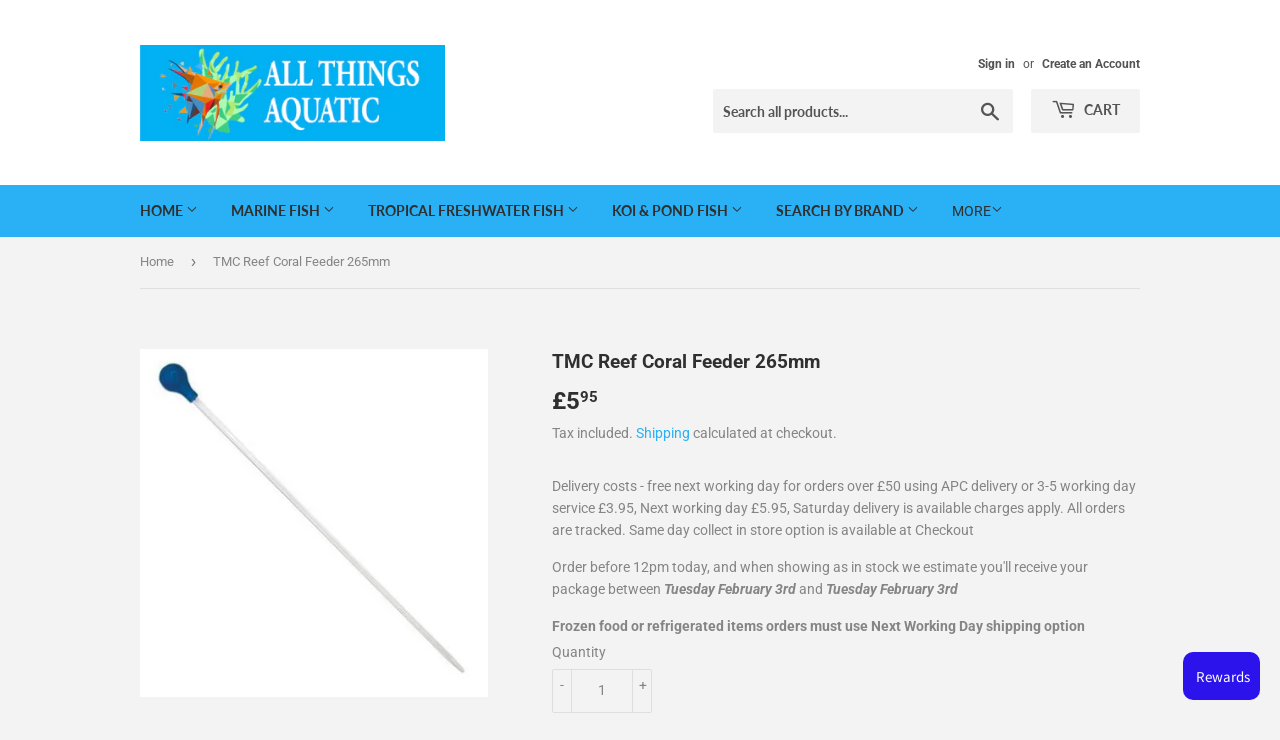

--- FILE ---
content_type: text/html; charset=utf-8
request_url: https://allthingsaquatic.co.uk/products/reef-coral-feeder-265mm
body_size: 42285
content:
<!doctype html>
<html class="no-touch no-js">
<head>
  <!-- Google Tag Manager -->
<script>(function(w,d,s,l,i){w[l]=w[l]||[];w[l].push({'gtm.start':
new Date().getTime(),event:'gtm.js'});var f=d.getElementsByTagName(s)[0],
j=d.createElement(s),dl=l!='dataLayer'?'&l='+l:'';j.async=true;j.src=
'https://www.googletagmanager.com/gtm.js?id='+i+dl;f.parentNode.insertBefore(j,f);
})(window,document,'script','dataLayer','GTM-WCMZN62S');</script>
<!-- End Google Tag Manager -->
<!-- Global Site Tag (gtag.js) - Google AdWords: 1799363203 -->
<script async src="https://www.googletagmanager.com/gtag/js?id=AW-825982391"></script>
<script>
  window.dataLayer = window.dataLayer || [];
  function gtag(){dataLayer.push(arguments);}
  gtag('js', new Date());
  gtag('config', 'AW-825982391', {'send_page_view': false});
</script>
<!-- Microsoft Ads Dynamic Remarketing -->
<script>
  window.uetq = window.uetq || [];
window.uetq.push('event', '', 
{'ecomm_prodid': 'shopify_GB_4120269389869_30221526958125',
 'ecomm_pagetype': 'product', });
</script>
  
<!-- Stock Alerts is generated by Ordersify -->
<style type="text/css">
  
</style>
<style type="text/css">
    .osf_sr_content{background:#ffc107;border-radius:4px;padding:5px 15px}
</style>
<script type="text/javascript">
  window.ORDERSIFY_BIS = window.ORDERSIFY_BIS || {};
  window.ORDERSIFY_BIS.template = "product";
  window.ORDERSIFY_BIS.language = "en";
  window.ORDERSIFY_BIS.primary_language = "en";
  window.ORDERSIFY_BIS.variant_inventory = [];
  window.ORDERSIFY_BIS.product_collections = [];
  
    window.ORDERSIFY_BIS.variant_inventory[30221526958125] = {
      inventory_management: "shopify",
      inventory_policy: "deny",
      inventory_quantity: 4
    };
  
  
    window.ORDERSIFY_BIS.product_collections.push({
      id: "157883334701",
    });
  
    window.ORDERSIFY_BIS.product_collections.push({
      id: "140611715117",
    });
  
    window.ORDERSIFY_BIS.product_collections.push({
      id: "509787930837",
    });
  
    window.ORDERSIFY_BIS.product_collections.push({
      id: "496807346389",
    });
  
    window.ORDERSIFY_BIS.product_collections.push({
      id: "241851662512",
    });
  
    window.ORDERSIFY_BIS.product_collections.push({
      id: "151494262829",
    });
  
  window.ORDERSIFY_BIS.shop = "all-things-aquatic.myshopify.com";
  window.ORDERSIFY_BIS.variant_inventory = [];
  
    window.ORDERSIFY_BIS.variant_inventory[30221526958125] = {
      inventory_management: "shopify",
      inventory_policy: "deny",
      inventory_quantity: 4
    };
  
  
  window.ORDERSIFY_BIS.popupSetting = {
    "is_optin_enable": false,
    "is_preorder": false,
    "is_brand_mark": false,
    "font_family": "Work Sans",
    "is_multiple_language": false,
    "font_size": 12,
    "popup_border_radius": 4,
    "popup_heading_color": "#212b36",
    "popup_text_color": "#212b36",
    "is_message_enable": false,
    "is_sms_enable": false,
    "is_accepts_marketing_enable": false,
    "field_border_radius": 4,
    "popup_button_color": "#ffffff",
    "popup_button_bg_color": "#0693e3",
    "is_float_button": true,
    "is_inline_form": false,
    "inline_form_selector": null,
    "inline_form_position": null,
    "float_button_position": "right",
    "float_button_top": 15,
    "float_button_color": "#ffffff",
    "float_button_bg_color": "#0693e3",
    "is_inline_button": false,
    "inline_button_color": "#ffffff",
    "inline_button_bg_color": "#212b36",
    "is_push_notification_enable": false,
    "is_overlay_close": false,
    "ignore_collection_ids": "",
    "ignore_product_tags": "",
    "ignore_product_ids": "",
    "is_auto_translation": false,
    "selector": null,
    "selector_position": "right",
    "is_ga": false,
    "is_fp": false,
    "is_fb_checkbox": false,
    "fb_page_id": null,
    "is_pushowl": false
};
  window.ORDERSIFY_BIS.product = {"id":4120269389869,"title":"TMC Reef Coral Feeder 265mm","handle":"reef-coral-feeder-265mm","description":"\u003ch2\u003eTMC Reef Coral Feeder 265mm\u003c\/h2\u003e\n\u003cp\u003e\u003cspan\u003e265mm Long feeding pipette to help target feed fish and coral. A must have for all reef keepers.\u003c\/span\u003e\u003c\/p\u003e","published_at":"2024-06-13T15:18:02+01:00","created_at":"2019-09-25T12:32:50+01:00","vendor":"Tropical Marine Centre","type":"Indoor Dry Goods","tags":["Coral Feeding","Indoor Dry Less Than £10","Marine Product"],"price":595,"price_min":595,"price_max":595,"available":true,"price_varies":false,"compare_at_price":null,"compare_at_price_min":0,"compare_at_price_max":0,"compare_at_price_varies":false,"variants":[{"id":30221526958125,"title":"Default Title","option1":"Default Title","option2":null,"option3":null,"sku":"9529","requires_shipping":true,"taxable":true,"featured_image":null,"available":true,"name":"TMC Reef Coral Feeder 265mm","public_title":null,"options":["Default Title"],"price":595,"weight":100,"compare_at_price":null,"inventory_management":"shopify","barcode":"5027656291380","requires_selling_plan":false,"selling_plan_allocations":[]}],"images":["\/\/allthingsaquatic.co.uk\/cdn\/shop\/files\/tmc-reef-coral-feeder-265mm-760121.jpg?v=1724072728"],"featured_image":"\/\/allthingsaquatic.co.uk\/cdn\/shop\/files\/tmc-reef-coral-feeder-265mm-760121.jpg?v=1724072728","options":["Title"],"media":[{"alt":"TMC Reef Coral Feeder 265mm - All Things Aquatic","id":35252018217173,"position":1,"preview_image":{"aspect_ratio":1.0,"height":450,"width":450,"src":"\/\/allthingsaquatic.co.uk\/cdn\/shop\/files\/tmc-reef-coral-feeder-265mm-760121.jpg?v=1724072728"},"aspect_ratio":1.0,"height":450,"media_type":"image","src":"\/\/allthingsaquatic.co.uk\/cdn\/shop\/files\/tmc-reef-coral-feeder-265mm-760121.jpg?v=1724072728","width":450}],"requires_selling_plan":false,"selling_plan_groups":[],"content":"\u003ch2\u003eTMC Reef Coral Feeder 265mm\u003c\/h2\u003e\n\u003cp\u003e\u003cspan\u003e265mm Long feeding pipette to help target feed fish and coral. A must have for all reef keepers.\u003c\/span\u003e\u003c\/p\u003e"};
  window.ORDERSIFY_BIS.currentVariant = {"id":30221526958125,"title":"Default Title","option1":"Default Title","option2":null,"option3":null,"sku":"9529","requires_shipping":true,"taxable":true,"featured_image":null,"available":true,"name":"TMC Reef Coral Feeder 265mm","public_title":null,"options":["Default Title"],"price":595,"weight":100,"compare_at_price":null,"inventory_management":"shopify","barcode":"5027656291380","requires_selling_plan":false,"selling_plan_allocations":[]};
  window.ORDERSIFY_BIS.stockRemainingSetting = {
    "status": false,
    "selector": "#osf_stock_remaining",
    "selector_position": "inside",
    "font_family": "Lato",
    "font_size": 13,
    "content": "Low stock! Only {{ quantity }} items left!",
    "display_quantity": 10,
    "is_multiple_language": false,
    "ignore_collection_ids": "",
    "ignore_product_tags": "",
    "ignore_product_ids": ""
};
  
    window.ORDERSIFY_BIS.translations = {
    "en": {
        "inline_button_text": "Notify me",
        "float_button_text": "Notify when available",
        "popup_heading": "Notify me when available",
        "popup_description": "We will send you a notification as soon as this product is available again.",
        "popup_button_text": "Notify me",
        "popup_note": "We respect your privacy and don't share your email with anybody.",
        "field_email_placeholder": "eg. username@example.com",
        "field_message_placeholder": "Tell something about your requirements to shop",
        "success_text": "You subscribed notification successfully",
        "required_email": "Your email is required",
        "invalid_email": "Your email is invalid",
        "invalid_message": "Your message must be less then 255 characters",
        "push_notification_message": "Receive via web notification",
        "low_stock_content": "Low stock! Only {{ quantity }} items left!",
        "optin_message": null,
        "please_agree": null
    }
};
  
</script>

<!-- End of Stock Alerts is generated by Ordersify -->



  <script>(function(H){H.className=H.className.replace(/\bno-js\b/,'js')})(document.documentElement)</script>
  <!-- Basic page needs ================================================== -->
  <meta charset="utf-8">
  <meta http-equiv="X-UA-Compatible" content="IE=edge,chrome=1">

  
  <link rel="shortcut icon" href="//allthingsaquatic.co.uk/cdn/shop/files/favicon-16x16_new_32x32.png?v=1613223483" type="image/png" />
  

  <!-- Title and description ================================================== -->
  <title>
  TMC Reef Coral Feeder 265mm - All Things Aquatic
  </title>

  
    <meta name="description" content="Buy TMC Reef Coral Feeder 265mm for only £5.95 at All Things Aquatic!">
  

  <!-- Product meta ================================================== -->
  <!-- /snippets/social-meta-tags.liquid -->




<meta property="og:site_name" content="All Things Aquatic">
<meta property="og:url" content="https://allthingsaquatic.co.uk/products/reef-coral-feeder-265mm">
<meta property="og:title" content="TMC Reef Coral Feeder 265mm">
<meta property="og:type" content="product">
<meta property="og:description" content="Buy TMC Reef Coral Feeder 265mm for only £5.95 at All Things Aquatic!">

  <meta property="og:price:amount" content="5.95">
  <meta property="og:price:currency" content="GBP">

<meta property="og:image" content="http://allthingsaquatic.co.uk/cdn/shop/files/tmc-reef-coral-feeder-265mm-760121_1200x1200.jpg?v=1724072728">
<meta property="og:image:secure_url" content="https://allthingsaquatic.co.uk/cdn/shop/files/tmc-reef-coral-feeder-265mm-760121_1200x1200.jpg?v=1724072728">


<meta name="twitter:card" content="summary_large_image">
<meta name="twitter:title" content="TMC Reef Coral Feeder 265mm">
<meta name="twitter:description" content="Buy TMC Reef Coral Feeder 265mm for only £5.95 at All Things Aquatic!">


  <!-- Helpers ================================================== -->
  <link rel="canonical" href="https://allthingsaquatic.co.uk/products/reef-coral-feeder-265mm">
  <meta name="viewport" content="width=device-width,initial-scale=1">

  <!-- CSS ================================================== -->
  <link href="//allthingsaquatic.co.uk/cdn/shop/t/72/assets/theme.scss.css?v=177829650389277191061769610622" rel="stylesheet" type="text/css" media="all" />

  <!-- Header hook for plugins ================================================== --><script>window.performance && window.performance.mark && window.performance.mark('shopify.content_for_header.start');</script><meta name="google-site-verification" content="ZXocaWXKB0QRrV2UxR3RuomiidZTVpehkR-n5GN4x18">
<meta id="shopify-digital-wallet" name="shopify-digital-wallet" content="/25461129261/digital_wallets/dialog">
<meta name="shopify-checkout-api-token" content="c07967d556ed73c2abc1aad9d1aa0367">
<meta id="in-context-paypal-metadata" data-shop-id="25461129261" data-venmo-supported="false" data-environment="production" data-locale="en_US" data-paypal-v4="true" data-currency="GBP">
<link rel="alternate" type="application/json+oembed" href="https://allthingsaquatic.co.uk/products/reef-coral-feeder-265mm.oembed">
<script async="async" src="/checkouts/internal/preloads.js?locale=en-GB"></script>
<link rel="preconnect" href="https://shop.app" crossorigin="anonymous">
<script async="async" src="https://shop.app/checkouts/internal/preloads.js?locale=en-GB&shop_id=25461129261" crossorigin="anonymous"></script>
<script id="apple-pay-shop-capabilities" type="application/json">{"shopId":25461129261,"countryCode":"GB","currencyCode":"GBP","merchantCapabilities":["supports3DS"],"merchantId":"gid:\/\/shopify\/Shop\/25461129261","merchantName":"All Things Aquatic","requiredBillingContactFields":["postalAddress","email","phone"],"requiredShippingContactFields":["postalAddress","email","phone"],"shippingType":"shipping","supportedNetworks":["visa","maestro","masterCard","amex","discover","elo"],"total":{"type":"pending","label":"All Things Aquatic","amount":"1.00"},"shopifyPaymentsEnabled":true,"supportsSubscriptions":true}</script>
<script id="shopify-features" type="application/json">{"accessToken":"c07967d556ed73c2abc1aad9d1aa0367","betas":["rich-media-storefront-analytics"],"domain":"allthingsaquatic.co.uk","predictiveSearch":true,"shopId":25461129261,"locale":"en"}</script>
<script>var Shopify = Shopify || {};
Shopify.shop = "all-things-aquatic.myshopify.com";
Shopify.locale = "en";
Shopify.currency = {"active":"GBP","rate":"1.0"};
Shopify.country = "GB";
Shopify.theme = {"name":"Copy of Copy of Supply","id":154409173205,"schema_name":"Supply","schema_version":"8.3.0","theme_store_id":679,"role":"main"};
Shopify.theme.handle = "null";
Shopify.theme.style = {"id":null,"handle":null};
Shopify.cdnHost = "allthingsaquatic.co.uk/cdn";
Shopify.routes = Shopify.routes || {};
Shopify.routes.root = "/";</script>
<script type="module">!function(o){(o.Shopify=o.Shopify||{}).modules=!0}(window);</script>
<script>!function(o){function n(){var o=[];function n(){o.push(Array.prototype.slice.apply(arguments))}return n.q=o,n}var t=o.Shopify=o.Shopify||{};t.loadFeatures=n(),t.autoloadFeatures=n()}(window);</script>
<script>
  window.ShopifyPay = window.ShopifyPay || {};
  window.ShopifyPay.apiHost = "shop.app\/pay";
  window.ShopifyPay.redirectState = null;
</script>
<script id="shop-js-analytics" type="application/json">{"pageType":"product"}</script>
<script defer="defer" async type="module" src="//allthingsaquatic.co.uk/cdn/shopifycloud/shop-js/modules/v2/client.init-shop-cart-sync_BN7fPSNr.en.esm.js"></script>
<script defer="defer" async type="module" src="//allthingsaquatic.co.uk/cdn/shopifycloud/shop-js/modules/v2/chunk.common_Cbph3Kss.esm.js"></script>
<script defer="defer" async type="module" src="//allthingsaquatic.co.uk/cdn/shopifycloud/shop-js/modules/v2/chunk.modal_DKumMAJ1.esm.js"></script>
<script type="module">
  await import("//allthingsaquatic.co.uk/cdn/shopifycloud/shop-js/modules/v2/client.init-shop-cart-sync_BN7fPSNr.en.esm.js");
await import("//allthingsaquatic.co.uk/cdn/shopifycloud/shop-js/modules/v2/chunk.common_Cbph3Kss.esm.js");
await import("//allthingsaquatic.co.uk/cdn/shopifycloud/shop-js/modules/v2/chunk.modal_DKumMAJ1.esm.js");

  window.Shopify.SignInWithShop?.initShopCartSync?.({"fedCMEnabled":true,"windoidEnabled":true});

</script>
<script>
  window.Shopify = window.Shopify || {};
  if (!window.Shopify.featureAssets) window.Shopify.featureAssets = {};
  window.Shopify.featureAssets['shop-js'] = {"shop-cart-sync":["modules/v2/client.shop-cart-sync_CJVUk8Jm.en.esm.js","modules/v2/chunk.common_Cbph3Kss.esm.js","modules/v2/chunk.modal_DKumMAJ1.esm.js"],"init-fed-cm":["modules/v2/client.init-fed-cm_7Fvt41F4.en.esm.js","modules/v2/chunk.common_Cbph3Kss.esm.js","modules/v2/chunk.modal_DKumMAJ1.esm.js"],"init-shop-email-lookup-coordinator":["modules/v2/client.init-shop-email-lookup-coordinator_Cc088_bR.en.esm.js","modules/v2/chunk.common_Cbph3Kss.esm.js","modules/v2/chunk.modal_DKumMAJ1.esm.js"],"init-windoid":["modules/v2/client.init-windoid_hPopwJRj.en.esm.js","modules/v2/chunk.common_Cbph3Kss.esm.js","modules/v2/chunk.modal_DKumMAJ1.esm.js"],"shop-button":["modules/v2/client.shop-button_B0jaPSNF.en.esm.js","modules/v2/chunk.common_Cbph3Kss.esm.js","modules/v2/chunk.modal_DKumMAJ1.esm.js"],"shop-cash-offers":["modules/v2/client.shop-cash-offers_DPIskqss.en.esm.js","modules/v2/chunk.common_Cbph3Kss.esm.js","modules/v2/chunk.modal_DKumMAJ1.esm.js"],"shop-toast-manager":["modules/v2/client.shop-toast-manager_CK7RT69O.en.esm.js","modules/v2/chunk.common_Cbph3Kss.esm.js","modules/v2/chunk.modal_DKumMAJ1.esm.js"],"init-shop-cart-sync":["modules/v2/client.init-shop-cart-sync_BN7fPSNr.en.esm.js","modules/v2/chunk.common_Cbph3Kss.esm.js","modules/v2/chunk.modal_DKumMAJ1.esm.js"],"init-customer-accounts-sign-up":["modules/v2/client.init-customer-accounts-sign-up_CfPf4CXf.en.esm.js","modules/v2/client.shop-login-button_DeIztwXF.en.esm.js","modules/v2/chunk.common_Cbph3Kss.esm.js","modules/v2/chunk.modal_DKumMAJ1.esm.js"],"pay-button":["modules/v2/client.pay-button_CgIwFSYN.en.esm.js","modules/v2/chunk.common_Cbph3Kss.esm.js","modules/v2/chunk.modal_DKumMAJ1.esm.js"],"init-customer-accounts":["modules/v2/client.init-customer-accounts_DQ3x16JI.en.esm.js","modules/v2/client.shop-login-button_DeIztwXF.en.esm.js","modules/v2/chunk.common_Cbph3Kss.esm.js","modules/v2/chunk.modal_DKumMAJ1.esm.js"],"avatar":["modules/v2/client.avatar_BTnouDA3.en.esm.js"],"init-shop-for-new-customer-accounts":["modules/v2/client.init-shop-for-new-customer-accounts_CsZy_esa.en.esm.js","modules/v2/client.shop-login-button_DeIztwXF.en.esm.js","modules/v2/chunk.common_Cbph3Kss.esm.js","modules/v2/chunk.modal_DKumMAJ1.esm.js"],"shop-follow-button":["modules/v2/client.shop-follow-button_BRMJjgGd.en.esm.js","modules/v2/chunk.common_Cbph3Kss.esm.js","modules/v2/chunk.modal_DKumMAJ1.esm.js"],"checkout-modal":["modules/v2/client.checkout-modal_B9Drz_yf.en.esm.js","modules/v2/chunk.common_Cbph3Kss.esm.js","modules/v2/chunk.modal_DKumMAJ1.esm.js"],"shop-login-button":["modules/v2/client.shop-login-button_DeIztwXF.en.esm.js","modules/v2/chunk.common_Cbph3Kss.esm.js","modules/v2/chunk.modal_DKumMAJ1.esm.js"],"lead-capture":["modules/v2/client.lead-capture_DXYzFM3R.en.esm.js","modules/v2/chunk.common_Cbph3Kss.esm.js","modules/v2/chunk.modal_DKumMAJ1.esm.js"],"shop-login":["modules/v2/client.shop-login_CA5pJqmO.en.esm.js","modules/v2/chunk.common_Cbph3Kss.esm.js","modules/v2/chunk.modal_DKumMAJ1.esm.js"],"payment-terms":["modules/v2/client.payment-terms_BxzfvcZJ.en.esm.js","modules/v2/chunk.common_Cbph3Kss.esm.js","modules/v2/chunk.modal_DKumMAJ1.esm.js"]};
</script>
<script>(function() {
  var isLoaded = false;
  function asyncLoad() {
    if (isLoaded) return;
    isLoaded = true;
    var urls = ["\/\/livesearch.okasconcepts.com\/js\/livesearch.init.min.js?v=2\u0026shop=all-things-aquatic.myshopify.com","https:\/\/trust.conversionbear.com\/script?app=trust_badge\u0026shop=all-things-aquatic.myshopify.com","https:\/\/cdn.ordersify.com\/sdk\/productalerts-shopify.js?shop=all-things-aquatic.myshopify.com","https:\/\/cdn.shopify.com\/s\/files\/1\/0254\/6112\/9261\/t\/3\/assets\/pop_25461129261.js?v=1650009420\u0026shop=all-things-aquatic.myshopify.com","https:\/\/cdn.hextom.com\/js\/freeshippingbar.js?shop=all-things-aquatic.myshopify.com","https:\/\/s3.eu-west-1.amazonaws.com\/production-klarna-il-shopify-osm\/0b7fe7c4a98ef8166eeafee767bc667686567a25\/all-things-aquatic.myshopify.com-1763994237453.js?shop=all-things-aquatic.myshopify.com"];
    for (var i = 0; i < urls.length; i++) {
      var s = document.createElement('script');
      s.type = 'text/javascript';
      s.async = true;
      s.src = urls[i];
      var x = document.getElementsByTagName('script')[0];
      x.parentNode.insertBefore(s, x);
    }
  };
  if(window.attachEvent) {
    window.attachEvent('onload', asyncLoad);
  } else {
    window.addEventListener('load', asyncLoad, false);
  }
})();</script>
<script id="__st">var __st={"a":25461129261,"offset":0,"reqid":"e73e601f-57df-4bdf-a588-565cddcf32b6-1769944654","pageurl":"allthingsaquatic.co.uk\/products\/reef-coral-feeder-265mm","u":"1371a2f11186","p":"product","rtyp":"product","rid":4120269389869};</script>
<script>window.ShopifyPaypalV4VisibilityTracking = true;</script>
<script id="captcha-bootstrap">!function(){'use strict';const t='contact',e='account',n='new_comment',o=[[t,t],['blogs',n],['comments',n],[t,'customer']],c=[[e,'customer_login'],[e,'guest_login'],[e,'recover_customer_password'],[e,'create_customer']],r=t=>t.map((([t,e])=>`form[action*='/${t}']:not([data-nocaptcha='true']) input[name='form_type'][value='${e}']`)).join(','),a=t=>()=>t?[...document.querySelectorAll(t)].map((t=>t.form)):[];function s(){const t=[...o],e=r(t);return a(e)}const i='password',u='form_key',d=['recaptcha-v3-token','g-recaptcha-response','h-captcha-response',i],f=()=>{try{return window.sessionStorage}catch{return}},m='__shopify_v',_=t=>t.elements[u];function p(t,e,n=!1){try{const o=window.sessionStorage,c=JSON.parse(o.getItem(e)),{data:r}=function(t){const{data:e,action:n}=t;return t[m]||n?{data:e,action:n}:{data:t,action:n}}(c);for(const[e,n]of Object.entries(r))t.elements[e]&&(t.elements[e].value=n);n&&o.removeItem(e)}catch(o){console.error('form repopulation failed',{error:o})}}const l='form_type',E='cptcha';function T(t){t.dataset[E]=!0}const w=window,h=w.document,L='Shopify',v='ce_forms',y='captcha';let A=!1;((t,e)=>{const n=(g='f06e6c50-85a8-45c8-87d0-21a2b65856fe',I='https://cdn.shopify.com/shopifycloud/storefront-forms-hcaptcha/ce_storefront_forms_captcha_hcaptcha.v1.5.2.iife.js',D={infoText:'Protected by hCaptcha',privacyText:'Privacy',termsText:'Terms'},(t,e,n)=>{const o=w[L][v],c=o.bindForm;if(c)return c(t,g,e,D).then(n);var r;o.q.push([[t,g,e,D],n]),r=I,A||(h.body.append(Object.assign(h.createElement('script'),{id:'captcha-provider',async:!0,src:r})),A=!0)});var g,I,D;w[L]=w[L]||{},w[L][v]=w[L][v]||{},w[L][v].q=[],w[L][y]=w[L][y]||{},w[L][y].protect=function(t,e){n(t,void 0,e),T(t)},Object.freeze(w[L][y]),function(t,e,n,w,h,L){const[v,y,A,g]=function(t,e,n){const i=e?o:[],u=t?c:[],d=[...i,...u],f=r(d),m=r(i),_=r(d.filter((([t,e])=>n.includes(e))));return[a(f),a(m),a(_),s()]}(w,h,L),I=t=>{const e=t.target;return e instanceof HTMLFormElement?e:e&&e.form},D=t=>v().includes(t);t.addEventListener('submit',(t=>{const e=I(t);if(!e)return;const n=D(e)&&!e.dataset.hcaptchaBound&&!e.dataset.recaptchaBound,o=_(e),c=g().includes(e)&&(!o||!o.value);(n||c)&&t.preventDefault(),c&&!n&&(function(t){try{if(!f())return;!function(t){const e=f();if(!e)return;const n=_(t);if(!n)return;const o=n.value;o&&e.removeItem(o)}(t);const e=Array.from(Array(32),(()=>Math.random().toString(36)[2])).join('');!function(t,e){_(t)||t.append(Object.assign(document.createElement('input'),{type:'hidden',name:u})),t.elements[u].value=e}(t,e),function(t,e){const n=f();if(!n)return;const o=[...t.querySelectorAll(`input[type='${i}']`)].map((({name:t})=>t)),c=[...d,...o],r={};for(const[a,s]of new FormData(t).entries())c.includes(a)||(r[a]=s);n.setItem(e,JSON.stringify({[m]:1,action:t.action,data:r}))}(t,e)}catch(e){console.error('failed to persist form',e)}}(e),e.submit())}));const S=(t,e)=>{t&&!t.dataset[E]&&(n(t,e.some((e=>e===t))),T(t))};for(const o of['focusin','change'])t.addEventListener(o,(t=>{const e=I(t);D(e)&&S(e,y())}));const B=e.get('form_key'),M=e.get(l),P=B&&M;t.addEventListener('DOMContentLoaded',(()=>{const t=y();if(P)for(const e of t)e.elements[l].value===M&&p(e,B);[...new Set([...A(),...v().filter((t=>'true'===t.dataset.shopifyCaptcha))])].forEach((e=>S(e,t)))}))}(h,new URLSearchParams(w.location.search),n,t,e,['guest_login'])})(!0,!0)}();</script>
<script integrity="sha256-4kQ18oKyAcykRKYeNunJcIwy7WH5gtpwJnB7kiuLZ1E=" data-source-attribution="shopify.loadfeatures" defer="defer" src="//allthingsaquatic.co.uk/cdn/shopifycloud/storefront/assets/storefront/load_feature-a0a9edcb.js" crossorigin="anonymous"></script>
<script crossorigin="anonymous" defer="defer" src="//allthingsaquatic.co.uk/cdn/shopifycloud/storefront/assets/shopify_pay/storefront-65b4c6d7.js?v=20250812"></script>
<script data-source-attribution="shopify.dynamic_checkout.dynamic.init">var Shopify=Shopify||{};Shopify.PaymentButton=Shopify.PaymentButton||{isStorefrontPortableWallets:!0,init:function(){window.Shopify.PaymentButton.init=function(){};var t=document.createElement("script");t.src="https://allthingsaquatic.co.uk/cdn/shopifycloud/portable-wallets/latest/portable-wallets.en.js",t.type="module",document.head.appendChild(t)}};
</script>
<script data-source-attribution="shopify.dynamic_checkout.buyer_consent">
  function portableWalletsHideBuyerConsent(e){var t=document.getElementById("shopify-buyer-consent"),n=document.getElementById("shopify-subscription-policy-button");t&&n&&(t.classList.add("hidden"),t.setAttribute("aria-hidden","true"),n.removeEventListener("click",e))}function portableWalletsShowBuyerConsent(e){var t=document.getElementById("shopify-buyer-consent"),n=document.getElementById("shopify-subscription-policy-button");t&&n&&(t.classList.remove("hidden"),t.removeAttribute("aria-hidden"),n.addEventListener("click",e))}window.Shopify?.PaymentButton&&(window.Shopify.PaymentButton.hideBuyerConsent=portableWalletsHideBuyerConsent,window.Shopify.PaymentButton.showBuyerConsent=portableWalletsShowBuyerConsent);
</script>
<script>
  function portableWalletsCleanup(e){e&&e.src&&console.error("Failed to load portable wallets script "+e.src);var t=document.querySelectorAll("shopify-accelerated-checkout .shopify-payment-button__skeleton, shopify-accelerated-checkout-cart .wallet-cart-button__skeleton"),e=document.getElementById("shopify-buyer-consent");for(let e=0;e<t.length;e++)t[e].remove();e&&e.remove()}function portableWalletsNotLoadedAsModule(e){e instanceof ErrorEvent&&"string"==typeof e.message&&e.message.includes("import.meta")&&"string"==typeof e.filename&&e.filename.includes("portable-wallets")&&(window.removeEventListener("error",portableWalletsNotLoadedAsModule),window.Shopify.PaymentButton.failedToLoad=e,"loading"===document.readyState?document.addEventListener("DOMContentLoaded",window.Shopify.PaymentButton.init):window.Shopify.PaymentButton.init())}window.addEventListener("error",portableWalletsNotLoadedAsModule);
</script>

<script type="module" src="https://allthingsaquatic.co.uk/cdn/shopifycloud/portable-wallets/latest/portable-wallets.en.js" onError="portableWalletsCleanup(this)" crossorigin="anonymous"></script>
<script nomodule>
  document.addEventListener("DOMContentLoaded", portableWalletsCleanup);
</script>

<script id='scb4127' type='text/javascript' async='' src='https://allthingsaquatic.co.uk/cdn/shopifycloud/privacy-banner/storefront-banner.js'></script><link id="shopify-accelerated-checkout-styles" rel="stylesheet" media="screen" href="https://allthingsaquatic.co.uk/cdn/shopifycloud/portable-wallets/latest/accelerated-checkout-backwards-compat.css" crossorigin="anonymous">
<style id="shopify-accelerated-checkout-cart">
        #shopify-buyer-consent {
  margin-top: 1em;
  display: inline-block;
  width: 100%;
}

#shopify-buyer-consent.hidden {
  display: none;
}

#shopify-subscription-policy-button {
  background: none;
  border: none;
  padding: 0;
  text-decoration: underline;
  font-size: inherit;
  cursor: pointer;
}

#shopify-subscription-policy-button::before {
  box-shadow: none;
}

      </style>

<script>window.performance && window.performance.mark && window.performance.mark('shopify.content_for_header.end');</script>
  

  <script src="//allthingsaquatic.co.uk/cdn/shop/t/72/assets/jquery-2.2.3.min.js?v=58211863146907186831763989895" type="text/javascript"></script>

  <script src="//allthingsaquatic.co.uk/cdn/shop/t/72/assets/lazysizes.min.js?v=8147953233334221341763989895" async="async"></script>
  <script src="//allthingsaquatic.co.uk/cdn/shop/t/72/assets/vendor.js?v=106177282645720727331763989895" defer="defer"></script>
  <script src="//allthingsaquatic.co.uk/cdn/shop/t/72/assets/theme.js?v=42736794939774915531763989895" defer="defer"></script>



  

<script type="text/javascript">
  window.Pop = window.Pop || {};
  window.Pop.common = window.Pop.common || {};
  window.Pop.common.shop = {
    permanent_domain: 'all-things-aquatic.myshopify.com',
    currency: "GBP",
    money_format: "£{{amount}}",
    id: 25461129261
  };
  

  window.Pop.common.template = 'product';
  window.Pop.common.cart = {};
  window.Pop.common.vapid_public_key = "BJuXCmrtTK335SuczdNVYrGVtP_WXn4jImChm49st7K7z7e8gxSZUKk4DhUpk8j2Xpiw5G4-ylNbMKLlKkUEU98=";
  window.Pop.global_config = {"asset_urls":{"loy":{},"rev":{},"pu":{"init_js":null},"widgets":{"init_js":"https:\/\/cdn.shopify.com\/s\/files\/1\/0194\/1736\/6592\/t\/1\/assets\/ba_widget_init.js?v=1728041536","modal_js":"https:\/\/cdn.shopify.com\/s\/files\/1\/0194\/1736\/6592\/t\/1\/assets\/ba_widget_modal.js?v=1728041538","modal_css":"https:\/\/cdn.shopify.com\/s\/files\/1\/0194\/1736\/6592\/t\/1\/assets\/ba_widget_modal.css?v=1654723622"},"forms":{},"global":{"helper_js":"https:\/\/cdn.shopify.com\/s\/files\/1\/0194\/1736\/6592\/t\/1\/assets\/ba_pop_tracking.js?v=1704919189"}},"proxy_paths":{"pop":"\/apps\/ba-pop","app_metrics":"\/apps\/ba-pop\/app_metrics","push_subscription":"\/apps\/ba-pop\/push"},"aat":["pop"],"pv":false,"sts":false,"bam":true,"batc":true,"base_money_format":"£{{amount}}","online_store_version":1,"loy_js_api_enabled":false,"shop":{"id":25461129261,"name":"All Things Aquatic","domain":"allthingsaquatic.co.uk"}};
  window.Pop.widgets_config = {"id":17776,"active":false,"frequency_limit_amount":2,"frequency_limit_time_unit":"days","background_image":{"position":"none","widget_background_preview_url":""},"initial_state":{"body":"Subscribe to save 5% off your first order. Voucher Code will be displayed once you have entered your email.","title":"Save 5% off your first order","cta_text":"Start Shopping","show_email":"true","action_text":"Saving...","footer_text":"Sign up to receive future offers and join our reward scheme for more savings.","dismiss_text":"No thanks","email_placeholder":"Email Address","phone_placeholder":"Phone Number"},"success_state":{"body":"Enter 'Newsub' discount code at checkout to save 5% off first order. We look forward to helping you. Continue to shop with us and receive future savings.","title":"Thanks and Welcome🐟","cta_text":"Continue shopping","cta_action":"open_url","redirect_url":"https:\/\/allthingsaquatic.co.uk\/","open_url_new_tab":"false"},"closed_state":{"action":"close_widget","font_size":"20","action_text":"GET 10% OFF","display_offset":"300","display_position":"left"},"error_state":{"submit_error":"Sorry, please try again later","invalid_email":"Please enter valid email address","error_subscribing":"Error subscribing, try again later","already_registered":"You have previously registered, ensure you have joined our reward scheme for ongoing savings.","invalid_phone_number":"Please enter valid phone number!"},"trigger":{"action":"on_timer","delay_in_seconds":"10"},"colors":{"link_color":"#4fc3f7","sticky_bar_bg":"#C62828","cta_font_color":"#fff","body_font_color":"#000","sticky_bar_text":"#fff","background_color":"#fff","error_text_color":"#ff2626","title_font_color":"#000","footer_font_color":"#bbb","dismiss_font_color":"#bbb","cta_background_color":"#039be5","sticky_coupon_bar_bg":"#286ef8","error_text_background":"","sticky_coupon_bar_text":"#fff"},"sticky_coupon_bar":{"enabled":"false","message":"Remember to use your 5% savings code"},"display_style":{"font":"Arial","size":"regular","align":"center"},"dismissable":true,"has_background":false,"opt_in_channels":["email"],"rules":[],"widget_css":".powered_by_rivo{\n  display: block;\n}\n.ba_widget_main_design {\n  background: #fff;\n}\n.ba_widget_content{text-align: center}\n.ba_widget_parent{\n  font-family: Arial;\n}\n.ba_widget_parent.background{\n}\n.ba_widget_left_content{\n}\n.ba_widget_right_content{\n}\n#ba_widget_cta_button:disabled{\n  background: #039be5cc;\n}\n#ba_widget_cta_button{\n  background: #039be5;\n  color: #fff;\n}\n#ba_widget_cta_button:after {\n  background: #039be5e0;\n}\n.ba_initial_state_title, .ba_success_state_title{\n  color: #000;\n}\n.ba_initial_state_body, .ba_success_state_body{\n  color: #000;\n}\n.ba_initial_state_dismiss_text{\n  color: #bbb;\n}\n.ba_initial_state_footer_text, .ba_initial_state_sms_agreement{\n  color: #bbb;\n}\n.ba_widget_error{\n  color: #ff2626;\n  background: ;\n}\n.ba_link_color{\n  color: #4fc3f7;\n}\n","custom_css":null,"logo":null};
</script>


<script type="text/javascript">
  

  (function() {
    //Global snippet for Email Popups
    //this is updated automatically - do not edit manually.
    document.addEventListener('DOMContentLoaded', function() {
      function loadScript(src, defer, done) {
        var js = document.createElement('script');
        js.src = src;
        js.defer = defer;
        js.onload = function(){done();};
        js.onerror = function(){
          done(new Error('Failed to load script ' + src));
        };
        document.head.appendChild(js);
      }

      function browserSupportsAllFeatures() {
        return window.Promise && window.fetch && window.Symbol;
      }

      if (browserSupportsAllFeatures()) {
        main();
      } else {
        loadScript('https://cdnjs.cloudflare.com/polyfill/v3/polyfill.min.js?features=Promise,fetch', true, main);
      }

      function loadAppScripts(){
        const popAppEmbedEnabled = document.getElementById("pop-app-embed-init");

        if (window.Pop.global_config.aat.includes("pop") && !popAppEmbedEnabled){
          loadScript(window.Pop.global_config.asset_urls.widgets.init_js, true, function(){});
        }
      }

      function main(err) {
        loadScript(window.Pop.global_config.asset_urls.global.helper_js, false, loadAppScripts);
      }
    });
  })();
</script>

<!-- BEGIN app block: shopify://apps/loyalty-rewards-and-referrals/blocks/embed-sdk/6f172e67-4106-4ac0-89c5-b32a069b3101 -->

<style
  type='text/css'
  data-lion-app-styles='main'
  data-lion-app-styles-settings='{&quot;disableBundledCSS&quot;:false,&quot;disableBundledFonts&quot;:false,&quot;useClassIsolator&quot;:false}'
></style>

<!-- loyaltylion.snippet.version=2c51eebe71+8174 -->

<script>
  
  !function(t,n){function o(n){var o=t.getElementsByTagName("script")[0],i=t.createElement("script");i.src=n,i.crossOrigin="",o.parentNode.insertBefore(i,o)}if(!n.isLoyaltyLion){window.loyaltylion=n,void 0===window.lion&&(window.lion=n),n.version=2,n.isLoyaltyLion=!0;var i=new Date,e=i.getFullYear().toString()+i.getMonth().toString()+i.getDate().toString();o("https://sdk.loyaltylion.net/static/2/loader.js?t="+e);var r=!1;n.init=function(t){if(r)throw new Error("Cannot call lion.init more than once");r=!0;var a=n._token=t.token;if(!a)throw new Error("Token must be supplied to lion.init");for(var l=[],s="_push configure bootstrap shutdown on removeListener authenticateCustomer".split(" "),c=0;c<s.length;c+=1)!function(t,n){t[n]=function(){l.push([n,Array.prototype.slice.call(arguments,0)])}}(n,s[c]);o("https://sdk.loyaltylion.net/sdk/start/"+a+".js?t="+e+i.getHours().toString()),n._initData=t,n._buffer=l}}}(document,window.loyaltylion||[]);

  
    
      loyaltylion.init(
        { token: "edeea63e5c72ff7801c6bc8a36fc9e84" }
      );
    
  

  loyaltylion.configure({
    disableBundledCSS: false,
    disableBundledFonts: false,
    useClassIsolator: false,
  })

  
</script>



<!-- END app block --><!-- BEGIN app block: shopify://apps/triplewhale/blocks/triple_pixel_snippet/483d496b-3f1a-4609-aea7-8eee3b6b7a2a --><link rel='preconnect dns-prefetch' href='https://api.config-security.com/' crossorigin />
<link rel='preconnect dns-prefetch' href='https://conf.config-security.com/' crossorigin />
<script>
/* >> TriplePixel :: start*/
window.TriplePixelData={TripleName:"all-things-aquatic.myshopify.com",ver:"2.16",plat:"SHOPIFY",isHeadless:false,src:'SHOPIFY_EXT',product:{id:"4120269389869",name:`TMC Reef Coral Feeder 265mm`,price:"5.95",variant:"30221526958125"},search:"",collection:"",cart:"",template:"product",curr:"GBP" || "GBP"},function(W,H,A,L,E,_,B,N){function O(U,T,P,H,R){void 0===R&&(R=!1),H=new XMLHttpRequest,P?(H.open("POST",U,!0),H.setRequestHeader("Content-Type","text/plain")):H.open("GET",U,!0),H.send(JSON.stringify(P||{})),H.onreadystatechange=function(){4===H.readyState&&200===H.status?(R=H.responseText,U.includes("/first")?eval(R):P||(N[B]=R)):(299<H.status||H.status<200)&&T&&!R&&(R=!0,O(U,T-1,P))}}if(N=window,!N[H+"sn"]){N[H+"sn"]=1,L=function(){return Date.now().toString(36)+"_"+Math.random().toString(36)};try{A.setItem(H,1+(0|A.getItem(H)||0)),(E=JSON.parse(A.getItem(H+"U")||"[]")).push({u:location.href,r:document.referrer,t:Date.now(),id:L()}),A.setItem(H+"U",JSON.stringify(E))}catch(e){}var i,m,p;A.getItem('"!nC`')||(_=A,A=N,A[H]||(E=A[H]=function(t,e,i){return void 0===i&&(i=[]),"State"==t?E.s:(W=L(),(E._q=E._q||[]).push([W,t,e].concat(i)),W)},E.s="Installed",E._q=[],E.ch=W,B="configSecurityConfModel",N[B]=1,O("https://conf.config-security.com/model",5),i=L(),m=A[atob("c2NyZWVu")],_.setItem("di_pmt_wt",i),p={id:i,action:"profile",avatar:_.getItem("auth-security_rand_salt_"),time:m[atob("d2lkdGg=")]+":"+m[atob("aGVpZ2h0")],host:A.TriplePixelData.TripleName,plat:A.TriplePixelData.plat,url:window.location.href.slice(0,500),ref:document.referrer,ver:A.TriplePixelData.ver},O("https://api.config-security.com/event",5,p),O("https://api.config-security.com/first?host=".concat(p.host,"&plat=").concat(p.plat),5)))}}("","TriplePixel",localStorage);
/* << TriplePixel :: end*/
</script>



<!-- END app block --><!-- BEGIN app block: shopify://apps/tinyseo/blocks/product-json-ld-embed/0605268f-f7c4-4e95-b560-e43df7d59ae4 --><script type="application/ld+json" id="tinyimg-product-json-ld">{
  "@context": "https://schema.org/",
  "@type": "Product",
  "@id": "https://allthingsaquatic.co.uk/products/reef-coral-feeder-265mm",

  "category": "Fish \u0026 Aquatic Supplies",
  

  
  
  

  

  "weight": {
  "@type": "QuantitativeValue",
  "value": "0.1",
  "unitCode": "KGM"
  },"offers" : [
  {
  "@type" : "Offer" ,
  "gtin13": "5027656291380",

  "sku": "9529",
  
  "priceCurrency" : "GBP" ,
  "price": "5.95",
  "priceValidUntil": "2026-05-02",
  
  
  "availability" : "http://schema.org/InStock",
  
  "itemCondition": "http://schema.org/NewCondition",
  

  "url" : "https://allthingsaquatic.co.uk/products/reef-coral-feeder-265mm?variant=30221526958125",
  

  
  
  
  
  "seller" : {
  "@type" : "Organization",
  "name" : "All Things Aquatic"
  }
  }
  ],
  "name": "TMC Reef Coral Feeder 265mm","image": "https://allthingsaquatic.co.uk/cdn/shop/files/tmc-reef-coral-feeder-265mm-760121.jpg?v=1724072728",








  
  
  
  




  
  
  
  
  
  


  
  
  
  
"description": "TMC Reef Coral Feeder 265mm 265mm Long feeding pipette to help target feed fish and coral. A must have for all reef keepers.",
  "manufacturer": "Tropical Marine Centre",
  "material": "",
  "url": "https://allthingsaquatic.co.uk/products/reef-coral-feeder-265mm",
    
  "additionalProperty":
  [
  
    
    
    ],
    
    "brand": {
      "@type": "Brand",
      "name": "Tropical Marine Centre"
    }
 }
</script>
<!-- END app block --><!-- BEGIN app block: shopify://apps/simprosys-google-shopping-feed/blocks/core_settings_block/1f0b859e-9fa6-4007-97e8-4513aff5ff3b --><!-- BEGIN: GSF App Core Tags & Scripts by Simprosys Google Shopping Feed -->









<!-- END: GSF App Core Tags & Scripts by Simprosys Google Shopping Feed -->
<!-- END app block --><!-- BEGIN app block: shopify://apps/tinyseo/blocks/breadcrumbs-json-ld-embed/0605268f-f7c4-4e95-b560-e43df7d59ae4 --><script type="application/ld+json" id="tinyimg-breadcrumbs-json-ld">
      {
        "@context": "https://schema.org",
        "@type": "BreadcrumbList",
        "itemListElement": [
          {
            "@type": "ListItem",
            "position": 1,
            "item": {
              "@id": "https://allthingsaquatic.co.uk",
          "name": "Home"
        }
      }
      
        
        
      ,{
        "@type": "ListItem",
        "position": 2,
        "item": {
          "@id": "https://allthingsaquatic.co.uk/products/reef-coral-feeder-265mm",
          "name": "TMC Reef Coral Feeder 265mm"
        }
      }
      
      ]
    }
  </script>
<!-- END app block --><script src="https://cdn.shopify.com/extensions/ed39c03d-9f9f-474e-bf10-6bcd36b46de1/subscriptions-78/assets/app-embed-block.js" type="text/javascript" defer="defer"></script>
<link href="https://cdn.shopify.com/extensions/ed39c03d-9f9f-474e-bf10-6bcd36b46de1/subscriptions-78/assets/styles-embed.css" rel="stylesheet" type="text/css" media="all">
<script src="https://cdn.shopify.com/extensions/6c66d7d0-f631-46bf-8039-ad48ac607ad6/forms-2301/assets/shopify-forms-loader.js" type="text/javascript" defer="defer"></script>
<link href="https://monorail-edge.shopifysvc.com" rel="dns-prefetch">
<script>(function(){if ("sendBeacon" in navigator && "performance" in window) {try {var session_token_from_headers = performance.getEntriesByType('navigation')[0].serverTiming.find(x => x.name == '_s').description;} catch {var session_token_from_headers = undefined;}var session_cookie_matches = document.cookie.match(/_shopify_s=([^;]*)/);var session_token_from_cookie = session_cookie_matches && session_cookie_matches.length === 2 ? session_cookie_matches[1] : "";var session_token = session_token_from_headers || session_token_from_cookie || "";function handle_abandonment_event(e) {var entries = performance.getEntries().filter(function(entry) {return /monorail-edge.shopifysvc.com/.test(entry.name);});if (!window.abandonment_tracked && entries.length === 0) {window.abandonment_tracked = true;var currentMs = Date.now();var navigation_start = performance.timing.navigationStart;var payload = {shop_id: 25461129261,url: window.location.href,navigation_start,duration: currentMs - navigation_start,session_token,page_type: "product"};window.navigator.sendBeacon("https://monorail-edge.shopifysvc.com/v1/produce", JSON.stringify({schema_id: "online_store_buyer_site_abandonment/1.1",payload: payload,metadata: {event_created_at_ms: currentMs,event_sent_at_ms: currentMs}}));}}window.addEventListener('pagehide', handle_abandonment_event);}}());</script>
<script id="web-pixels-manager-setup">(function e(e,d,r,n,o){if(void 0===o&&(o={}),!Boolean(null===(a=null===(i=window.Shopify)||void 0===i?void 0:i.analytics)||void 0===a?void 0:a.replayQueue)){var i,a;window.Shopify=window.Shopify||{};var t=window.Shopify;t.analytics=t.analytics||{};var s=t.analytics;s.replayQueue=[],s.publish=function(e,d,r){return s.replayQueue.push([e,d,r]),!0};try{self.performance.mark("wpm:start")}catch(e){}var l=function(){var e={modern:/Edge?\/(1{2}[4-9]|1[2-9]\d|[2-9]\d{2}|\d{4,})\.\d+(\.\d+|)|Firefox\/(1{2}[4-9]|1[2-9]\d|[2-9]\d{2}|\d{4,})\.\d+(\.\d+|)|Chrom(ium|e)\/(9{2}|\d{3,})\.\d+(\.\d+|)|(Maci|X1{2}).+ Version\/(15\.\d+|(1[6-9]|[2-9]\d|\d{3,})\.\d+)([,.]\d+|)( \(\w+\)|)( Mobile\/\w+|) Safari\/|Chrome.+OPR\/(9{2}|\d{3,})\.\d+\.\d+|(CPU[ +]OS|iPhone[ +]OS|CPU[ +]iPhone|CPU IPhone OS|CPU iPad OS)[ +]+(15[._]\d+|(1[6-9]|[2-9]\d|\d{3,})[._]\d+)([._]\d+|)|Android:?[ /-](13[3-9]|1[4-9]\d|[2-9]\d{2}|\d{4,})(\.\d+|)(\.\d+|)|Android.+Firefox\/(13[5-9]|1[4-9]\d|[2-9]\d{2}|\d{4,})\.\d+(\.\d+|)|Android.+Chrom(ium|e)\/(13[3-9]|1[4-9]\d|[2-9]\d{2}|\d{4,})\.\d+(\.\d+|)|SamsungBrowser\/([2-9]\d|\d{3,})\.\d+/,legacy:/Edge?\/(1[6-9]|[2-9]\d|\d{3,})\.\d+(\.\d+|)|Firefox\/(5[4-9]|[6-9]\d|\d{3,})\.\d+(\.\d+|)|Chrom(ium|e)\/(5[1-9]|[6-9]\d|\d{3,})\.\d+(\.\d+|)([\d.]+$|.*Safari\/(?![\d.]+ Edge\/[\d.]+$))|(Maci|X1{2}).+ Version\/(10\.\d+|(1[1-9]|[2-9]\d|\d{3,})\.\d+)([,.]\d+|)( \(\w+\)|)( Mobile\/\w+|) Safari\/|Chrome.+OPR\/(3[89]|[4-9]\d|\d{3,})\.\d+\.\d+|(CPU[ +]OS|iPhone[ +]OS|CPU[ +]iPhone|CPU IPhone OS|CPU iPad OS)[ +]+(10[._]\d+|(1[1-9]|[2-9]\d|\d{3,})[._]\d+)([._]\d+|)|Android:?[ /-](13[3-9]|1[4-9]\d|[2-9]\d{2}|\d{4,})(\.\d+|)(\.\d+|)|Mobile Safari.+OPR\/([89]\d|\d{3,})\.\d+\.\d+|Android.+Firefox\/(13[5-9]|1[4-9]\d|[2-9]\d{2}|\d{4,})\.\d+(\.\d+|)|Android.+Chrom(ium|e)\/(13[3-9]|1[4-9]\d|[2-9]\d{2}|\d{4,})\.\d+(\.\d+|)|Android.+(UC? ?Browser|UCWEB|U3)[ /]?(15\.([5-9]|\d{2,})|(1[6-9]|[2-9]\d|\d{3,})\.\d+)\.\d+|SamsungBrowser\/(5\.\d+|([6-9]|\d{2,})\.\d+)|Android.+MQ{2}Browser\/(14(\.(9|\d{2,})|)|(1[5-9]|[2-9]\d|\d{3,})(\.\d+|))(\.\d+|)|K[Aa][Ii]OS\/(3\.\d+|([4-9]|\d{2,})\.\d+)(\.\d+|)/},d=e.modern,r=e.legacy,n=navigator.userAgent;return n.match(d)?"modern":n.match(r)?"legacy":"unknown"}(),u="modern"===l?"modern":"legacy",c=(null!=n?n:{modern:"",legacy:""})[u],f=function(e){return[e.baseUrl,"/wpm","/b",e.hashVersion,"modern"===e.buildTarget?"m":"l",".js"].join("")}({baseUrl:d,hashVersion:r,buildTarget:u}),m=function(e){var d=e.version,r=e.bundleTarget,n=e.surface,o=e.pageUrl,i=e.monorailEndpoint;return{emit:function(e){var a=e.status,t=e.errorMsg,s=(new Date).getTime(),l=JSON.stringify({metadata:{event_sent_at_ms:s},events:[{schema_id:"web_pixels_manager_load/3.1",payload:{version:d,bundle_target:r,page_url:o,status:a,surface:n,error_msg:t},metadata:{event_created_at_ms:s}}]});if(!i)return console&&console.warn&&console.warn("[Web Pixels Manager] No Monorail endpoint provided, skipping logging."),!1;try{return self.navigator.sendBeacon.bind(self.navigator)(i,l)}catch(e){}var u=new XMLHttpRequest;try{return u.open("POST",i,!0),u.setRequestHeader("Content-Type","text/plain"),u.send(l),!0}catch(e){return console&&console.warn&&console.warn("[Web Pixels Manager] Got an unhandled error while logging to Monorail."),!1}}}}({version:r,bundleTarget:l,surface:e.surface,pageUrl:self.location.href,monorailEndpoint:e.monorailEndpoint});try{o.browserTarget=l,function(e){var d=e.src,r=e.async,n=void 0===r||r,o=e.onload,i=e.onerror,a=e.sri,t=e.scriptDataAttributes,s=void 0===t?{}:t,l=document.createElement("script"),u=document.querySelector("head"),c=document.querySelector("body");if(l.async=n,l.src=d,a&&(l.integrity=a,l.crossOrigin="anonymous"),s)for(var f in s)if(Object.prototype.hasOwnProperty.call(s,f))try{l.dataset[f]=s[f]}catch(e){}if(o&&l.addEventListener("load",o),i&&l.addEventListener("error",i),u)u.appendChild(l);else{if(!c)throw new Error("Did not find a head or body element to append the script");c.appendChild(l)}}({src:f,async:!0,onload:function(){if(!function(){var e,d;return Boolean(null===(d=null===(e=window.Shopify)||void 0===e?void 0:e.analytics)||void 0===d?void 0:d.initialized)}()){var d=window.webPixelsManager.init(e)||void 0;if(d){var r=window.Shopify.analytics;r.replayQueue.forEach((function(e){var r=e[0],n=e[1],o=e[2];d.publishCustomEvent(r,n,o)})),r.replayQueue=[],r.publish=d.publishCustomEvent,r.visitor=d.visitor,r.initialized=!0}}},onerror:function(){return m.emit({status:"failed",errorMsg:"".concat(f," has failed to load")})},sri:function(e){var d=/^sha384-[A-Za-z0-9+/=]+$/;return"string"==typeof e&&d.test(e)}(c)?c:"",scriptDataAttributes:o}),m.emit({status:"loading"})}catch(e){m.emit({status:"failed",errorMsg:(null==e?void 0:e.message)||"Unknown error"})}}})({shopId: 25461129261,storefrontBaseUrl: "https://allthingsaquatic.co.uk",extensionsBaseUrl: "https://extensions.shopifycdn.com/cdn/shopifycloud/web-pixels-manager",monorailEndpoint: "https://monorail-edge.shopifysvc.com/unstable/produce_batch",surface: "storefront-renderer",enabledBetaFlags: ["2dca8a86"],webPixelsConfigList: [{"id":"1258488021","configuration":"{\"account_ID\":\"1003870\",\"google_analytics_tracking_tag\":\"1\",\"measurement_id\":\"2\",\"api_secret\":\"3\",\"shop_settings\":\"{\\\"custom_pixel_script\\\":\\\"https:\\\\\\\/\\\\\\\/storage.googleapis.com\\\\\\\/gsf-scripts\\\\\\\/custom-pixels\\\\\\\/all-things-aquatic.js\\\"}\"}","eventPayloadVersion":"v1","runtimeContext":"LAX","scriptVersion":"c6b888297782ed4a1cba19cda43d6625","type":"APP","apiClientId":1558137,"privacyPurposes":[],"dataSharingAdjustments":{"protectedCustomerApprovalScopes":["read_customer_address","read_customer_email","read_customer_name","read_customer_personal_data","read_customer_phone"]}},{"id":"747765973","configuration":"{\"shopId\":\"all-things-aquatic.myshopify.com\"}","eventPayloadVersion":"v1","runtimeContext":"STRICT","scriptVersion":"674c31de9c131805829c42a983792da6","type":"APP","apiClientId":2753413,"privacyPurposes":["ANALYTICS","MARKETING","SALE_OF_DATA"],"dataSharingAdjustments":{"protectedCustomerApprovalScopes":["read_customer_address","read_customer_email","read_customer_name","read_customer_personal_data","read_customer_phone"]}},{"id":"468156629","configuration":"{\"config\":\"{\\\"google_tag_ids\\\":[\\\"G-L86VYGQR1Y\\\",\\\"GT-NNZ378ZP\\\",\\\"GT-PBZ4DQ4\\\",\\\"AW-825982391\\\"],\\\"target_country\\\":\\\"GB\\\",\\\"gtag_events\\\":[{\\\"type\\\":\\\"search\\\",\\\"action_label\\\":[\\\"G-L86VYGQR1Y\\\",\\\"AW-825982391\\\/eUcgCIP20LYBELf77YkD\\\",\\\"MC-H2KXWG9Z93\\\",\\\"AW-825982391\\\"]},{\\\"type\\\":\\\"begin_checkout\\\",\\\"action_label\\\":[\\\"G-L86VYGQR1Y\\\",\\\"AW-825982391\\\/-f6NCID20LYBELf77YkD\\\",\\\"MC-H2KXWG9Z93\\\",\\\"AW-825982391\\\"]},{\\\"type\\\":\\\"view_item\\\",\\\"action_label\\\":[\\\"G-L86VYGQR1Y\\\",\\\"AW-825982391\\\/IdGyCPnl0LYBELf77YkD\\\",\\\"MC-8VMJ5GRM16\\\",\\\"MC-H2KXWG9Z93\\\",\\\"AW-825982391\\\"]},{\\\"type\\\":\\\"purchase\\\",\\\"action_label\\\":[\\\"G-L86VYGQR1Y\\\",\\\"AW-825982391\\\/Wx73CPbl0LYBELf77YkD\\\",\\\"MC-8VMJ5GRM16\\\",\\\"MC-H2KXWG9Z93\\\",\\\"AW-825982391\\\"]},{\\\"type\\\":\\\"page_view\\\",\\\"action_label\\\":[\\\"G-L86VYGQR1Y\\\",\\\"AW-825982391\\\/JSAFCPPl0LYBELf77YkD\\\",\\\"MC-8VMJ5GRM16\\\",\\\"MC-H2KXWG9Z93\\\",\\\"AW-825982391\\\"]},{\\\"type\\\":\\\"add_payment_info\\\",\\\"action_label\\\":[\\\"G-L86VYGQR1Y\\\",\\\"AW-825982391\\\/FAA8CIb20LYBELf77YkD\\\",\\\"MC-H2KXWG9Z93\\\",\\\"AW-825982391\\\"]},{\\\"type\\\":\\\"add_to_cart\\\",\\\"action_label\\\":[\\\"G-L86VYGQR1Y\\\",\\\"AW-825982391\\\/iKDgCP310LYBELf77YkD\\\",\\\"MC-H2KXWG9Z93\\\",\\\"AW-825982391\\\"]}],\\\"enable_monitoring_mode\\\":false}\"}","eventPayloadVersion":"v1","runtimeContext":"OPEN","scriptVersion":"b2a88bafab3e21179ed38636efcd8a93","type":"APP","apiClientId":1780363,"privacyPurposes":[],"dataSharingAdjustments":{"protectedCustomerApprovalScopes":["read_customer_address","read_customer_email","read_customer_name","read_customer_personal_data","read_customer_phone"]}},{"id":"223510741","configuration":"{\"pixel_id\":\"1342312039261577\",\"pixel_type\":\"facebook_pixel\",\"metaapp_system_user_token\":\"-\"}","eventPayloadVersion":"v1","runtimeContext":"OPEN","scriptVersion":"ca16bc87fe92b6042fbaa3acc2fbdaa6","type":"APP","apiClientId":2329312,"privacyPurposes":["ANALYTICS","MARKETING","SALE_OF_DATA"],"dataSharingAdjustments":{"protectedCustomerApprovalScopes":["read_customer_address","read_customer_email","read_customer_name","read_customer_personal_data","read_customer_phone"]}},{"id":"12058837","configuration":"{\"myshopifyDomain\":\"all-things-aquatic.myshopify.com\"}","eventPayloadVersion":"v1","runtimeContext":"STRICT","scriptVersion":"23b97d18e2aa74363140dc29c9284e87","type":"APP","apiClientId":2775569,"privacyPurposes":["ANALYTICS","MARKETING","SALE_OF_DATA"],"dataSharingAdjustments":{"protectedCustomerApprovalScopes":["read_customer_address","read_customer_email","read_customer_name","read_customer_phone","read_customer_personal_data"]}},{"id":"47546581","eventPayloadVersion":"1","runtimeContext":"LAX","scriptVersion":"1","type":"CUSTOM","privacyPurposes":[],"name":"AP Google Dynamic Remarketing"},{"id":"49971413","eventPayloadVersion":"1","runtimeContext":"LAX","scriptVersion":"1","type":"CUSTOM","privacyPurposes":[],"name":"AP MA DR Checkout"},{"id":"50004181","eventPayloadVersion":"1","runtimeContext":"LAX","scriptVersion":"1","type":"CUSTOM","privacyPurposes":[],"name":"AP MA DR Page View"},{"id":"50036949","eventPayloadVersion":"1","runtimeContext":"LAX","scriptVersion":"1","type":"CUSTOM","privacyPurposes":[],"name":"AP MA Revenue Tracking"},{"id":"64192725","eventPayloadVersion":"v1","runtimeContext":"LAX","scriptVersion":"1","type":"CUSTOM","privacyPurposes":["MARKETING"],"name":"Meta pixel (migrated)"},{"id":"67109077","eventPayloadVersion":"1","runtimeContext":"LAX","scriptVersion":"1","type":"CUSTOM","privacyPurposes":["SALE_OF_DATA"],"name":"Google Local Inventory"},{"id":"shopify-app-pixel","configuration":"{}","eventPayloadVersion":"v1","runtimeContext":"STRICT","scriptVersion":"0450","apiClientId":"shopify-pixel","type":"APP","privacyPurposes":["ANALYTICS","MARKETING"]},{"id":"shopify-custom-pixel","eventPayloadVersion":"v1","runtimeContext":"LAX","scriptVersion":"0450","apiClientId":"shopify-pixel","type":"CUSTOM","privacyPurposes":["ANALYTICS","MARKETING"]}],isMerchantRequest: false,initData: {"shop":{"name":"All Things Aquatic","paymentSettings":{"currencyCode":"GBP"},"myshopifyDomain":"all-things-aquatic.myshopify.com","countryCode":"GB","storefrontUrl":"https:\/\/allthingsaquatic.co.uk"},"customer":null,"cart":null,"checkout":null,"productVariants":[{"price":{"amount":5.95,"currencyCode":"GBP"},"product":{"title":"TMC Reef Coral Feeder 265mm","vendor":"Tropical Marine Centre","id":"4120269389869","untranslatedTitle":"TMC Reef Coral Feeder 265mm","url":"\/products\/reef-coral-feeder-265mm","type":"Indoor Dry Goods"},"id":"30221526958125","image":{"src":"\/\/allthingsaquatic.co.uk\/cdn\/shop\/files\/tmc-reef-coral-feeder-265mm-760121.jpg?v=1724072728"},"sku":"9529","title":"Default Title","untranslatedTitle":"Default Title"}],"purchasingCompany":null},},"https://allthingsaquatic.co.uk/cdn","1d2a099fw23dfb22ep557258f5m7a2edbae",{"modern":"","legacy":""},{"shopId":"25461129261","storefrontBaseUrl":"https:\/\/allthingsaquatic.co.uk","extensionBaseUrl":"https:\/\/extensions.shopifycdn.com\/cdn\/shopifycloud\/web-pixels-manager","surface":"storefront-renderer","enabledBetaFlags":"[\"2dca8a86\"]","isMerchantRequest":"false","hashVersion":"1d2a099fw23dfb22ep557258f5m7a2edbae","publish":"custom","events":"[[\"page_viewed\",{}],[\"product_viewed\",{\"productVariant\":{\"price\":{\"amount\":5.95,\"currencyCode\":\"GBP\"},\"product\":{\"title\":\"TMC Reef Coral Feeder 265mm\",\"vendor\":\"Tropical Marine Centre\",\"id\":\"4120269389869\",\"untranslatedTitle\":\"TMC Reef Coral Feeder 265mm\",\"url\":\"\/products\/reef-coral-feeder-265mm\",\"type\":\"Indoor Dry Goods\"},\"id\":\"30221526958125\",\"image\":{\"src\":\"\/\/allthingsaquatic.co.uk\/cdn\/shop\/files\/tmc-reef-coral-feeder-265mm-760121.jpg?v=1724072728\"},\"sku\":\"9529\",\"title\":\"Default Title\",\"untranslatedTitle\":\"Default Title\"}}]]"});</script><script>
  window.ShopifyAnalytics = window.ShopifyAnalytics || {};
  window.ShopifyAnalytics.meta = window.ShopifyAnalytics.meta || {};
  window.ShopifyAnalytics.meta.currency = 'GBP';
  var meta = {"product":{"id":4120269389869,"gid":"gid:\/\/shopify\/Product\/4120269389869","vendor":"Tropical Marine Centre","type":"Indoor Dry Goods","handle":"reef-coral-feeder-265mm","variants":[{"id":30221526958125,"price":595,"name":"TMC Reef Coral Feeder 265mm","public_title":null,"sku":"9529"}],"remote":false},"page":{"pageType":"product","resourceType":"product","resourceId":4120269389869,"requestId":"e73e601f-57df-4bdf-a588-565cddcf32b6-1769944654"}};
  for (var attr in meta) {
    window.ShopifyAnalytics.meta[attr] = meta[attr];
  }
</script>
<script class="analytics">
  (function () {
    var customDocumentWrite = function(content) {
      var jquery = null;

      if (window.jQuery) {
        jquery = window.jQuery;
      } else if (window.Checkout && window.Checkout.$) {
        jquery = window.Checkout.$;
      }

      if (jquery) {
        jquery('body').append(content);
      }
    };

    var hasLoggedConversion = function(token) {
      if (token) {
        return document.cookie.indexOf('loggedConversion=' + token) !== -1;
      }
      return false;
    }

    var setCookieIfConversion = function(token) {
      if (token) {
        var twoMonthsFromNow = new Date(Date.now());
        twoMonthsFromNow.setMonth(twoMonthsFromNow.getMonth() + 2);

        document.cookie = 'loggedConversion=' + token + '; expires=' + twoMonthsFromNow;
      }
    }

    var trekkie = window.ShopifyAnalytics.lib = window.trekkie = window.trekkie || [];
    if (trekkie.integrations) {
      return;
    }
    trekkie.methods = [
      'identify',
      'page',
      'ready',
      'track',
      'trackForm',
      'trackLink'
    ];
    trekkie.factory = function(method) {
      return function() {
        var args = Array.prototype.slice.call(arguments);
        args.unshift(method);
        trekkie.push(args);
        return trekkie;
      };
    };
    for (var i = 0; i < trekkie.methods.length; i++) {
      var key = trekkie.methods[i];
      trekkie[key] = trekkie.factory(key);
    }
    trekkie.load = function(config) {
      trekkie.config = config || {};
      trekkie.config.initialDocumentCookie = document.cookie;
      var first = document.getElementsByTagName('script')[0];
      var script = document.createElement('script');
      script.type = 'text/javascript';
      script.onerror = function(e) {
        var scriptFallback = document.createElement('script');
        scriptFallback.type = 'text/javascript';
        scriptFallback.onerror = function(error) {
                var Monorail = {
      produce: function produce(monorailDomain, schemaId, payload) {
        var currentMs = new Date().getTime();
        var event = {
          schema_id: schemaId,
          payload: payload,
          metadata: {
            event_created_at_ms: currentMs,
            event_sent_at_ms: currentMs
          }
        };
        return Monorail.sendRequest("https://" + monorailDomain + "/v1/produce", JSON.stringify(event));
      },
      sendRequest: function sendRequest(endpointUrl, payload) {
        // Try the sendBeacon API
        if (window && window.navigator && typeof window.navigator.sendBeacon === 'function' && typeof window.Blob === 'function' && !Monorail.isIos12()) {
          var blobData = new window.Blob([payload], {
            type: 'text/plain'
          });

          if (window.navigator.sendBeacon(endpointUrl, blobData)) {
            return true;
          } // sendBeacon was not successful

        } // XHR beacon

        var xhr = new XMLHttpRequest();

        try {
          xhr.open('POST', endpointUrl);
          xhr.setRequestHeader('Content-Type', 'text/plain');
          xhr.send(payload);
        } catch (e) {
          console.log(e);
        }

        return false;
      },
      isIos12: function isIos12() {
        return window.navigator.userAgent.lastIndexOf('iPhone; CPU iPhone OS 12_') !== -1 || window.navigator.userAgent.lastIndexOf('iPad; CPU OS 12_') !== -1;
      }
    };
    Monorail.produce('monorail-edge.shopifysvc.com',
      'trekkie_storefront_load_errors/1.1',
      {shop_id: 25461129261,
      theme_id: 154409173205,
      app_name: "storefront",
      context_url: window.location.href,
      source_url: "//allthingsaquatic.co.uk/cdn/s/trekkie.storefront.c59ea00e0474b293ae6629561379568a2d7c4bba.min.js"});

        };
        scriptFallback.async = true;
        scriptFallback.src = '//allthingsaquatic.co.uk/cdn/s/trekkie.storefront.c59ea00e0474b293ae6629561379568a2d7c4bba.min.js';
        first.parentNode.insertBefore(scriptFallback, first);
      };
      script.async = true;
      script.src = '//allthingsaquatic.co.uk/cdn/s/trekkie.storefront.c59ea00e0474b293ae6629561379568a2d7c4bba.min.js';
      first.parentNode.insertBefore(script, first);
    };
    trekkie.load(
      {"Trekkie":{"appName":"storefront","development":false,"defaultAttributes":{"shopId":25461129261,"isMerchantRequest":null,"themeId":154409173205,"themeCityHash":"9524622422101271381","contentLanguage":"en","currency":"GBP","eventMetadataId":"ad3b2f64-b9d4-40dc-b897-aa2e66c86638"},"isServerSideCookieWritingEnabled":true,"monorailRegion":"shop_domain","enabledBetaFlags":["65f19447","b5387b81"]},"Session Attribution":{},"S2S":{"facebookCapiEnabled":true,"source":"trekkie-storefront-renderer","apiClientId":580111}}
    );

    var loaded = false;
    trekkie.ready(function() {
      if (loaded) return;
      loaded = true;

      window.ShopifyAnalytics.lib = window.trekkie;

      var originalDocumentWrite = document.write;
      document.write = customDocumentWrite;
      try { window.ShopifyAnalytics.merchantGoogleAnalytics.call(this); } catch(error) {};
      document.write = originalDocumentWrite;

      window.ShopifyAnalytics.lib.page(null,{"pageType":"product","resourceType":"product","resourceId":4120269389869,"requestId":"e73e601f-57df-4bdf-a588-565cddcf32b6-1769944654","shopifyEmitted":true});

      var match = window.location.pathname.match(/checkouts\/(.+)\/(thank_you|post_purchase)/)
      var token = match? match[1]: undefined;
      if (!hasLoggedConversion(token)) {
        setCookieIfConversion(token);
        window.ShopifyAnalytics.lib.track("Viewed Product",{"currency":"GBP","variantId":30221526958125,"productId":4120269389869,"productGid":"gid:\/\/shopify\/Product\/4120269389869","name":"TMC Reef Coral Feeder 265mm","price":"5.95","sku":"9529","brand":"Tropical Marine Centre","variant":null,"category":"Indoor Dry Goods","nonInteraction":true,"remote":false},undefined,undefined,{"shopifyEmitted":true});
      window.ShopifyAnalytics.lib.track("monorail:\/\/trekkie_storefront_viewed_product\/1.1",{"currency":"GBP","variantId":30221526958125,"productId":4120269389869,"productGid":"gid:\/\/shopify\/Product\/4120269389869","name":"TMC Reef Coral Feeder 265mm","price":"5.95","sku":"9529","brand":"Tropical Marine Centre","variant":null,"category":"Indoor Dry Goods","nonInteraction":true,"remote":false,"referer":"https:\/\/allthingsaquatic.co.uk\/products\/reef-coral-feeder-265mm"});
      }
    });


        var eventsListenerScript = document.createElement('script');
        eventsListenerScript.async = true;
        eventsListenerScript.src = "//allthingsaquatic.co.uk/cdn/shopifycloud/storefront/assets/shop_events_listener-3da45d37.js";
        document.getElementsByTagName('head')[0].appendChild(eventsListenerScript);

})();</script>
  <script>
  if (!window.ga || (window.ga && typeof window.ga !== 'function')) {
    window.ga = function ga() {
      (window.ga.q = window.ga.q || []).push(arguments);
      if (window.Shopify && window.Shopify.analytics && typeof window.Shopify.analytics.publish === 'function') {
        window.Shopify.analytics.publish("ga_stub_called", {}, {sendTo: "google_osp_migration"});
      }
      console.error("Shopify's Google Analytics stub called with:", Array.from(arguments), "\nSee https://help.shopify.com/manual/promoting-marketing/pixels/pixel-migration#google for more information.");
    };
    if (window.Shopify && window.Shopify.analytics && typeof window.Shopify.analytics.publish === 'function') {
      window.Shopify.analytics.publish("ga_stub_initialized", {}, {sendTo: "google_osp_migration"});
    }
  }
</script>
<script
  defer
  src="https://allthingsaquatic.co.uk/cdn/shopifycloud/perf-kit/shopify-perf-kit-3.1.0.min.js"
  data-application="storefront-renderer"
  data-shop-id="25461129261"
  data-render-region="gcp-us-central1"
  data-page-type="product"
  data-theme-instance-id="154409173205"
  data-theme-name="Supply"
  data-theme-version="8.3.0"
  data-monorail-region="shop_domain"
  data-resource-timing-sampling-rate="10"
  data-shs="true"
  data-shs-beacon="true"
  data-shs-export-with-fetch="true"
  data-shs-logs-sample-rate="1"
  data-shs-beacon-endpoint="https://allthingsaquatic.co.uk/api/collect"
></script>
</head>
 
  <!-- Global site tag (gtag.js) - Google Analytics -->
<script async src="https://www.googletagmanager.com/gtag/js?id=G-L86VYGQR1Y"></script>
<script>
  window.dataLayer = window.dataLayer || [];
  function gtag(){dataLayer.push(arguments);}
  gtag('js', new Date());

  gtag('config', 'G-L86VYGQR1Y');
</script>

   
<body id="tmc-reef-coral-feeder-265mm-all-things-aquatic" class="template-product" >

  <div id="shopify-section-header" class="shopify-section header-section"><header class="site-header" role="banner" data-section-id="header" data-section-type="header-section">
  <div class="wrapper">

    <div class="grid--full">
      <div class="grid-item large--one-half">
        
          <div class="h1 header-logo" itemscope itemtype="http://schema.org/Organization">
        
          
          

          <a href="/" itemprop="url">
            <div class="lazyload__image-wrapper no-js header-logo__image" style="max-width:305px;">
              <div style="padding-top:31.295243019648392%;">
                <img loading="lazy" class="lazyload js"
                  data-src="//allthingsaquatic.co.uk/cdn/shop/files/ALL_THINGS_AQUATIC_BANNER_switched_{width}x.jpg?v=1613172207"
                  data-widths="[180, 360, 540, 720, 900, 1080, 1296, 1512, 1728, 2048]"
                  data-aspectratio="3.1953738124741844"
                  data-sizes="auto"
                  alt="All Things Aquatic for Marine, Tropical and Pond fish. Equipment and services.  Online and in store."
                  style="width:305px;">
              </div>
            </div>
            <noscript>
              
              <img loading="lazy" src="//allthingsaquatic.co.uk/cdn/shop/files/ALL_THINGS_AQUATIC_BANNER_switched_305x.jpg?v=1613172207"
                srcset="//allthingsaquatic.co.uk/cdn/shop/files/ALL_THINGS_AQUATIC_BANNER_switched_305x.jpg?v=1613172207 1x, //allthingsaquatic.co.uk/cdn/shop/files/ALL_THINGS_AQUATIC_BANNER_switched_305x@2x.jpg?v=1613172207 2x"
                alt="All Things Aquatic for Marine, Tropical and Pond fish. Equipment and services.  Online and in store."
                itemprop="logo"
                style="max-width:305px;">
            </noscript>
          </a>
          
        
          </div>
        
      </div>

      <div class="grid-item large--one-half text-center large--text-right">
        
          <div class="site-header--text-links medium-down--hide">
            

            
              <span class="site-header--meta-links medium-down--hide">
                
                  <a href="https://allthingsaquatic.co.uk/customer_authentication/redirect?locale=en&amp;region_country=GB" id="customer_login_link">Sign in</a>
                  <span class="site-header--spacer">or</span>
                  <a href="https://shopify.com/25461129261/account?locale=en" id="customer_register_link">Create an Account</a>
                
              </span>
            
          </div>

          <br class="medium-down--hide">
        

        <form action="/search" method="get" class="search-bar" role="search">
  <input type="hidden" name="type" value="product">

  <input type="search" name="q" value="" placeholder="Search all products..." aria-label="Search all products...">
  <button type="submit" class="search-bar--submit icon-fallback-text">
    <span class="icon icon-search" aria-hidden="true"></span>
    <span class="fallback-text">Search</span>
  </button>
</form>


        <a href="/cart" class="header-cart-btn cart-toggle">
          <span class="icon icon-cart"></span>
          Cart <span class="cart-count cart-badge--desktop hidden-count">0</span>
        </a>
      </div>
    </div>

  </div>
</header>

<div id="mobileNavBar">
  <div class="display-table-cell">
    <button class="menu-toggle mobileNavBar-link" aria-controls="navBar" aria-expanded="false"><span class="icon icon-hamburger" aria-hidden="true"></span>Menu</button>
  </div>
  <div class="display-table-cell">
    <a href="/cart" class="cart-toggle mobileNavBar-link">
      <span class="icon icon-cart"></span>
      Cart <span class="cart-count hidden-count">0</span>
    </a>
  </div>
</div>

<nav class="nav-bar" id="navBar" role="navigation">
  <div class="wrapper">
    <form action="/search" method="get" class="search-bar" role="search">
  <input type="hidden" name="type" value="product">

  <input type="search" name="q" value="" placeholder="Search all products..." aria-label="Search all products...">
  <button type="submit" class="search-bar--submit icon-fallback-text">
    <span class="icon icon-search" aria-hidden="true"></span>
    <span class="fallback-text">Search</span>
  </button>
</form>

    <ul class="mobile-nav" id="MobileNav">
  
  
    
      
      <li
        class="mobile-nav--has-dropdown "
        aria-haspopup="true">
        <a
          href="/"
          class="mobile-nav--link"
          data-meganav-type="parent"
          >
            Home
        </a>
        <button class="icon icon-arrow-down mobile-nav--button"
          aria-expanded="false"
          aria-label="Home Menu">
        </button>
        <ul
          id="MenuParent-1"
          class="mobile-nav--dropdown mobile-nav--has-grandchildren"
          data-meganav-dropdown>
          
            
              <li>
                <a
                  href="/pages/directions"
                  class="mobile-nav--link"
                  data-meganav-type="child"
                  >
                    How to find us
                </a>
              </li>
            
          
            
              <li>
                <a
                  href="/pages/register"
                  class="mobile-nav--link"
                  data-meganav-type="child"
                  >
                    Register for news and offers
                </a>
              </li>
            
          
            
              <li>
                <a
                  href="/pages/business-hours"
                  class="mobile-nav--link"
                  data-meganav-type="child"
                  >
                    Business Hours
                </a>
              </li>
            
          
            
              <li>
                <a
                  href="/pages/marine-fish"
                  class="mobile-nav--link"
                  data-meganav-type="child"
                  >
                    Marine fish shop
                </a>
              </li>
            
          
            
              <li>
                <a
                  href="/pages/marine-fish"
                  class="mobile-nav--link"
                  data-meganav-type="child"
                  >
                    Marine fish coral and livestock
                </a>
              </li>
            
          
            
              <li>
                <a
                  href="/pages/aquarium-maintenance-services"
                  class="mobile-nav--link"
                  data-meganav-type="child"
                  >
                    Aquarium maintenance
                </a>
              </li>
            
          
            
              <li>
                <a
                  href="/pages/custom-built-aquariums"
                  class="mobile-nav--link"
                  data-meganav-type="child"
                  >
                    Custom built aquariums
                </a>
              </li>
            
          
            
              <li>
                <a
                  href="/pages/pond-maintenance"
                  class="mobile-nav--link"
                  data-meganav-type="child"
                  >
                    Pond maintenance 
                </a>
              </li>
            
          
            
              <li>
                <a
                  href="/pages/aqua-vet-range"
                  class="mobile-nav--link"
                  data-meganav-type="child"
                  >
                    Aqua-Vet + Treatments
                </a>
              </li>
            
          
            
              <li>
                <a
                  href="/pages/koi-pond-fish"
                  class="mobile-nav--link"
                  data-meganav-type="child"
                  >
                    Koi and pond fish
                </a>
              </li>
            
          
            
              <li>
                <a
                  href="/pages/top-aquatic-shops-in-kent-marine-aquatic-shop-pond-maintenance-kent"
                  class="mobile-nav--link"
                  data-meganav-type="child"
                  >
                    Top Aquatic shops in Kent, Marine Aquatic shop, Pond Maintenance Kent
                </a>
              </li>
            
          
            
              <li>
                <a
                  href="/"
                  class="mobile-nav--link"
                  data-meganav-type="child"
                  >
                    Shop online
                </a>
              </li>
            
          
            
              <li>
                <a
                  href="/pages/faq"
                  class="mobile-nav--link"
                  data-meganav-type="child"
                  >
                    FAQ
                </a>
              </li>
            
          
            
              <li>
                <a
                  href="/pages/contact-us"
                  class="mobile-nav--link"
                  data-meganav-type="child"
                  >
                    Contact us
                </a>
              </li>
            
          
            
              <li>
                <a
                  href="/pages/finance"
                  class="mobile-nav--link"
                  data-meganav-type="child"
                  >
                    Finance
                </a>
              </li>
            
          
            
            
              <li
                class="mobile-nav--has-dropdown mobile-nav--has-dropdown-grandchild "
                aria-haspopup="true">
                <a
                  href="/collections/specials"
                  class="mobile-nav--link"
                  data-meganav-type="parent"
                  >
                    Special Offers
                </a>
                <button class="icon icon-arrow-down mobile-nav--button"
                  aria-expanded="false"
                  aria-label="Special Offers Menu">
                </button>
                <ul
                  id="MenuChildren-1-16"
                  class="mobile-nav--dropdown-grandchild"
                  data-meganav-dropdown>
                  
                    <li>
                      <a
                        href="/pages/itc-reefculture-reef-delete-special-offer"
                        class="mobile-nav--link"
                        data-meganav-type="child"
                        >
                          Reef Delete deal
                        </a>
                    </li>
                  
                </ul>
              </li>
            
          
        </ul>
      </li>
    
  
    
      
      <li
        class="mobile-nav--has-dropdown "
        aria-haspopup="true">
        <a
          href="/collections/marine-aquatic-shop"
          class="mobile-nav--link"
          data-meganav-type="parent"
          >
            Marine Fish
        </a>
        <button class="icon icon-arrow-down mobile-nav--button"
          aria-expanded="false"
          aria-label="Marine Fish Menu">
        </button>
        <ul
          id="MenuParent-2"
          class="mobile-nav--dropdown mobile-nav--has-grandchildren"
          data-meganav-dropdown>
          
            
              <li>
                <a
                  href="/pages/all-things-marine"
                  class="mobile-nav--link"
                  data-meganav-type="child"
                  >
                    Marine Aquatic Shop
                </a>
              </li>
            
          
            
            
              <li
                class="mobile-nav--has-dropdown mobile-nav--has-dropdown-grandchild "
                aria-haspopup="true">
                <a
                  href="/pages/marine-livestock"
                  class="mobile-nav--link"
                  data-meganav-type="parent"
                  >
                    Marine Livestock
                </a>
                <button class="icon icon-arrow-down mobile-nav--button"
                  aria-expanded="false"
                  aria-label="Marine Livestock Menu">
                </button>
                <ul
                  id="MenuChildren-2-2"
                  class="mobile-nav--dropdown-grandchild"
                  data-meganav-dropdown>
                  
                    <li>
                      <a
                        href="/collections/marine-fish-list"
                        class="mobile-nav--link"
                        data-meganav-type="child"
                        >
                          Marine Fish
                        </a>
                    </li>
                  
                    <li>
                      <a
                        href="/collections/marine-clean-up-crew"
                        class="mobile-nav--link"
                        data-meganav-type="child"
                        >
                          Marine Clean up Crew
                        </a>
                    </li>
                  
                    <li>
                      <a
                        href="/collections/all-coral-and-anemones"
                        class="mobile-nav--link"
                        data-meganav-type="child"
                        >
                          Coral
                        </a>
                    </li>
                  
                </ul>
              </li>
            
          
            
            
              <li
                class="mobile-nav--has-dropdown mobile-nav--has-dropdown-grandchild "
                aria-haspopup="true">
                <a
                  href="/collections/marine-aquariums"
                  class="mobile-nav--link"
                  data-meganav-type="parent"
                  >
                    Marine Aquariums
                </a>
                <button class="icon icon-arrow-down mobile-nav--button"
                  aria-expanded="false"
                  aria-label="Marine Aquariums Menu">
                </button>
                <ul
                  id="MenuChildren-2-3"
                  class="mobile-nav--dropdown-grandchild"
                  data-meganav-dropdown>
                  
                    <li>
                      <a
                        href="/collections/d-d-reef-pro"
                        class="mobile-nav--link"
                        data-meganav-type="child"
                        >
                          D-D Reef Pro
                        </a>
                    </li>
                  
                    <li>
                      <a
                        href="/collections/maxspect-lagoon-aquariums"
                        class="mobile-nav--link"
                        data-meganav-type="child"
                        >
                          Maxspect Lagoon
                        </a>
                    </li>
                  
                </ul>
              </li>
            
          
            
            
              <li
                class="mobile-nav--has-dropdown mobile-nav--has-dropdown-grandchild "
                aria-haspopup="true">
                <a
                  href="/collections/marine-fish-food"
                  class="mobile-nav--link"
                  data-meganav-type="parent"
                  >
                    Marine fish food
                </a>
                <button class="icon icon-arrow-down mobile-nav--button"
                  aria-expanded="false"
                  aria-label="Marine fish food Menu">
                </button>
                <ul
                  id="MenuChildren-2-4"
                  class="mobile-nav--dropdown-grandchild"
                  data-meganav-dropdown>
                  
                    <li>
                      <a
                        href="/collections/frozen-food"
                        class="mobile-nav--link"
                        data-meganav-type="child"
                        >
                          Marine Frozen food
                        </a>
                    </li>
                  
                    <li>
                      <a
                        href="/collections/live-food/Aquarium-Live-Food"
                        class="mobile-nav--link"
                        data-meganav-type="child"
                        >
                          Live Food
                        </a>
                    </li>
                  
                    <li>
                      <a
                        href="/collections/marine-pellet-flake-food"
                        class="mobile-nav--link"
                        data-meganav-type="child"
                        >
                          Marine Pellet &amp; Flake food
                        </a>
                    </li>
                  
                </ul>
              </li>
            
          
            
              <li>
                <a
                  href="/collections/marine-substrate"
                  class="mobile-nav--link"
                  data-meganav-type="child"
                  >
                    Marine substrate
                </a>
              </li>
            
          
            
              <li>
                <a
                  href="/collections/water-testing"
                  class="mobile-nav--link"
                  data-meganav-type="child"
                  >
                    Marine water testing
                </a>
              </li>
            
          
            
            
              <li
                class="mobile-nav--has-dropdown mobile-nav--has-dropdown-grandchild "
                aria-haspopup="true">
                <a
                  href="/search"
                  class="mobile-nav--link"
                  data-meganav-type="parent"
                  >
                    Filtration
                </a>
                <button class="icon icon-arrow-down mobile-nav--button"
                  aria-expanded="false"
                  aria-label="Filtration Menu">
                </button>
                <ul
                  id="MenuChildren-2-7"
                  class="mobile-nav--dropdown-grandchild"
                  data-meganav-dropdown>
                  
                    <li>
                      <a
                        href="/collections/skimmers"
                        class="mobile-nav--link"
                        data-meganav-type="child"
                        >
                          Skimmers
                        </a>
                    </li>
                  
                    <li>
                      <a
                        href="/collections/return-pumps-1"
                        class="mobile-nav--link"
                        data-meganav-type="child"
                        >
                          Return pumps
                        </a>
                    </li>
                  
                    <li>
                      <a
                        href="/collections/powerheads"
                        class="mobile-nav--link"
                        data-meganav-type="child"
                        >
                          Powerheads
                        </a>
                    </li>
                  
                    <li>
                      <a
                        href="/collections/media"
                        class="mobile-nav--link"
                        data-meganav-type="child"
                        >
                          Biological media
                        </a>
                    </li>
                  
                    <li>
                      <a
                        href="/collections/mechanical-filtration-1"
                        class="mobile-nav--link"
                        data-meganav-type="child"
                        >
                          Mechanical Filtration
                        </a>
                    </li>
                  
                    <li>
                      <a
                        href="/collections/reactors"
                        class="mobile-nav--link"
                        data-meganav-type="child"
                        >
                          Reactors
                        </a>
                    </li>
                  
                    <li>
                      <a
                        href="/collections/nutrient-control"
                        class="mobile-nav--link"
                        data-meganav-type="child"
                        >
                          Nutrient control
                        </a>
                    </li>
                  
                    <li>
                      <a
                        href="/collections/aquarium-uv-and-steriliser"
                        class="mobile-nav--link"
                        data-meganav-type="child"
                        >
                          Aquarium UV and steriliser
                        </a>
                    </li>
                  
                    <li>
                      <a
                        href="/collections/marine-external-filters"
                        class="mobile-nav--link"
                        data-meganav-type="child"
                        >
                          External Filters
                        </a>
                    </li>
                  
                </ul>
              </li>
            
          
            
              <li>
                <a
                  href="/collections/dosing-and-control"
                  class="mobile-nav--link"
                  data-meganav-type="child"
                  >
                    Dosing and control
                </a>
              </li>
            
          
            
            
              <li
                class="mobile-nav--has-dropdown mobile-nav--has-dropdown-grandchild "
                aria-haspopup="true">
                <a
                  href="/collections/marine-additives"
                  class="mobile-nav--link"
                  data-meganav-type="parent"
                  >
                    Additives
                </a>
                <button class="icon icon-arrow-down mobile-nav--button"
                  aria-expanded="false"
                  aria-label="Additives Menu">
                </button>
                <ul
                  id="MenuChildren-2-9"
                  class="mobile-nav--dropdown-grandchild"
                  data-meganav-dropdown>
                  
                    <li>
                      <a
                        href="/collections/major-elements"
                        class="mobile-nav--link"
                        data-meganav-type="child"
                        >
                          Major elements
                        </a>
                    </li>
                  
                    <li>
                      <a
                        href="/collections/trace-elements"
                        class="mobile-nav--link"
                        data-meganav-type="child"
                        >
                          Trace elements
                        </a>
                    </li>
                  
                    <li>
                      <a
                        href="/collections/bacterial-supplements"
                        class="mobile-nav--link"
                        data-meganav-type="child"
                        >
                          Bacterial supplements
                        </a>
                    </li>
                  
                </ul>
              </li>
            
          
            
            
              <li
                class="mobile-nav--has-dropdown mobile-nav--has-dropdown-grandchild "
                aria-haspopup="true">
                <a
                  href="/collections/aquarium-maintenance"
                  class="mobile-nav--link"
                  data-meganav-type="parent"
                  >
                    Maintenance
                </a>
                <button class="icon icon-arrow-down mobile-nav--button"
                  aria-expanded="false"
                  aria-label="Maintenance Menu">
                </button>
                <ul
                  id="MenuChildren-2-10"
                  class="mobile-nav--dropdown-grandchild"
                  data-meganav-dropdown>
                  
                    <li>
                      <a
                        href="/collections/syphons"
                        class="mobile-nav--link"
                        data-meganav-type="child"
                        >
                          Syphons
                        </a>
                    </li>
                  
                    <li>
                      <a
                        href="/collections/algae-cleaning"
                        class="mobile-nav--link"
                        data-meganav-type="child"
                        >
                          Algae cleaning
                        </a>
                    </li>
                  
                    <li>
                      <a
                        href="/collections/buckets"
                        class="mobile-nav--link"
                        data-meganav-type="child"
                        >
                          Buckets
                        </a>
                    </li>
                  
                </ul>
              </li>
            
          
            
              <li>
                <a
                  href="/collections/heating-and-cooling-1"
                  class="mobile-nav--link"
                  data-meganav-type="child"
                  >
                    Heating and cooling
                </a>
              </li>
            
          
            
              <li>
                <a
                  href="/collections/marine-lighting"
                  class="mobile-nav--link"
                  data-meganav-type="child"
                  >
                    Marine lighting
                </a>
              </li>
            
          
            
              <li>
                <a
                  href="/collections/coral-food"
                  class="mobile-nav--link"
                  data-meganav-type="child"
                  >
                    Coral Food
                </a>
              </li>
            
          
            
              <li>
                <a
                  href="/collections/medications"
                  class="mobile-nav--link"
                  data-meganav-type="child"
                  >
                    Marine medication
                </a>
              </li>
            
          
            
              <li>
                <a
                  href="/collections/marine-salt-1"
                  class="mobile-nav--link"
                  data-meganav-type="child"
                  >
                    Marine Salt
                </a>
              </li>
            
          
            
              <li>
                <a
                  href="/collections/ro-spares-and-units"
                  class="mobile-nav--link"
                  data-meganav-type="child"
                  >
                    RO spares and units
                </a>
              </li>
            
          
        </ul>
      </li>
    
  
    
      
      <li
        class="mobile-nav--has-dropdown "
        aria-haspopup="true">
        <a
          href="/pages/tropical-fish"
          class="mobile-nav--link"
          data-meganav-type="parent"
          >
            Tropical Freshwater Fish
        </a>
        <button class="icon icon-arrow-down mobile-nav--button"
          aria-expanded="false"
          aria-label="Tropical Freshwater Fish Menu">
        </button>
        <ul
          id="MenuParent-3"
          class="mobile-nav--dropdown mobile-nav--has-grandchildren"
          data-meganav-dropdown>
          
            
              <li>
                <a
                  href="/collections/tropical-fish-shop"
                  class="mobile-nav--link"
                  data-meganav-type="child"
                  >
                    All Things Tropical Shop
                </a>
              </li>
            
          
            
              <li>
                <a
                  href="/pages/all-things-tropical-freshwater"
                  class="mobile-nav--link"
                  data-meganav-type="child"
                  >
                    Tropical Freshwater Fish Shop
                </a>
              </li>
            
          
            
            
              <li
                class="mobile-nav--has-dropdown mobile-nav--has-dropdown-grandchild "
                aria-haspopup="true">
                <a
                  href="/collections/aquarium-media"
                  class="mobile-nav--link"
                  data-meganav-type="parent"
                  >
                    Aquarium Media
                </a>
                <button class="icon icon-arrow-down mobile-nav--button"
                  aria-expanded="false"
                  aria-label="Aquarium Media Menu">
                </button>
                <ul
                  id="MenuChildren-3-3"
                  class="mobile-nav--dropdown-grandchild"
                  data-meganav-dropdown>
                  
                    <li>
                      <a
                        href="/collections/media"
                        class="mobile-nav--link"
                        data-meganav-type="child"
                        >
                          Biological
                        </a>
                    </li>
                  
                    <li>
                      <a
                        href="/collections/bacterial-supplements"
                        class="mobile-nav--link"
                        data-meganav-type="child"
                        >
                          Nutrient removal and clarity
                        </a>
                    </li>
                  
                    <li>
                      <a
                        href="/collections/aquarium-media"
                        class="mobile-nav--link"
                        data-meganav-type="child"
                        >
                          Mechanical
                        </a>
                    </li>
                  
                </ul>
              </li>
            
          
            
              <li>
                <a
                  href="/collections/tropical-fish-aquariums"
                  class="mobile-nav--link"
                  data-meganav-type="child"
                  >
                    Tropical fish aquariums
                </a>
              </li>
            
          
            
              <li>
                <a
                  href="/collections/tropical-fish-food"
                  class="mobile-nav--link"
                  data-meganav-type="child"
                  >
                    Tropical fish food
                </a>
              </li>
            
          
            
            
              <li
                class="mobile-nav--has-dropdown mobile-nav--has-dropdown-grandchild "
                aria-haspopup="true">
                <a
                  href="/collections/aquarium-decoration"
                  class="mobile-nav--link"
                  data-meganav-type="parent"
                  >
                    Aquarium decoration
                </a>
                <button class="icon icon-arrow-down mobile-nav--button"
                  aria-expanded="false"
                  aria-label="Aquarium decoration Menu">
                </button>
                <ul
                  id="MenuChildren-3-6"
                  class="mobile-nav--dropdown-grandchild"
                  data-meganav-dropdown>
                  
                    <li>
                      <a
                        href="/collections/aquarium-sand-and-gravel"
                        class="mobile-nav--link"
                        data-meganav-type="child"
                        >
                          Sand and gravel
                        </a>
                    </li>
                  
                    <li>
                      <a
                        href="/collections/aquarium-decoration/Plant"
                        class="mobile-nav--link"
                        data-meganav-type="child"
                        >
                          Aquarium Plants and decor
                        </a>
                    </li>
                  
                </ul>
              </li>
            
          
            
              <li>
                <a
                  href="/collections/tropical-aquarium-lighting"
                  class="mobile-nav--link"
                  data-meganav-type="child"
                  >
                    Tropical aquarium lighting
                </a>
              </li>
            
          
            
              <li>
                <a
                  href="/collections/tropical-filtration"
                  class="mobile-nav--link"
                  data-meganav-type="child"
                  >
                    Tropical Filtration
                </a>
              </li>
            
          
            
              <li>
                <a
                  href="/collections/heating-and-cooling-1"
                  class="mobile-nav--link"
                  data-meganav-type="child"
                  >
                    Heating and cooling
                </a>
              </li>
            
          
            
            
              <li
                class="mobile-nav--has-dropdown mobile-nav--has-dropdown-grandchild "
                aria-haspopup="true">
                <a
                  href="/collections/aquarium-maintenance"
                  class="mobile-nav--link"
                  data-meganav-type="parent"
                  >
                    Maintenance
                </a>
                <button class="icon icon-arrow-down mobile-nav--button"
                  aria-expanded="false"
                  aria-label="Maintenance Menu">
                </button>
                <ul
                  id="MenuChildren-3-10"
                  class="mobile-nav--dropdown-grandchild"
                  data-meganav-dropdown>
                  
                    <li>
                      <a
                        href="/collections/buckets"
                        class="mobile-nav--link"
                        data-meganav-type="child"
                        >
                          Buckets
                        </a>
                    </li>
                  
                    <li>
                      <a
                        href="/collections/syphons"
                        class="mobile-nav--link"
                        data-meganav-type="child"
                        >
                          Syphons
                        </a>
                    </li>
                  
                    <li>
                      <a
                        href="/collections/algae-cleaning"
                        class="mobile-nav--link"
                        data-meganav-type="child"
                        >
                          Algae Cleaning
                        </a>
                    </li>
                  
                </ul>
              </li>
            
          
            
              <li>
                <a
                  href="/collections/aquarium-air-pumps"
                  class="mobile-nav--link"
                  data-meganav-type="child"
                  >
                    Aquarium air pumps
                </a>
              </li>
            
          
            
              <li>
                <a
                  href="/collections/aquarium-water-treatments"
                  class="mobile-nav--link"
                  data-meganav-type="child"
                  >
                    Aquarium water treatment
                </a>
              </li>
            
          
            
              <li>
                <a
                  href="/collections/tropical-fish-medication"
                  class="mobile-nav--link"
                  data-meganav-type="child"
                  >
                    Tropical fish medication
                </a>
              </li>
            
          
            
              <li>
                <a
                  href="/collections/tropical-plant-food-treatment"
                  class="mobile-nav--link"
                  data-meganav-type="child"
                  >
                    Tropical plant food/treatments
                </a>
              </li>
            
          
            
              <li>
                <a
                  href="/collections/aquarium-accessories"
                  class="mobile-nav--link"
                  data-meganav-type="child"
                  >
                    Aquarium Accessories
                </a>
              </li>
            
          
            
              <li>
                <a
                  href="/collections/planted-aquariums"
                  class="mobile-nav--link"
                  data-meganav-type="child"
                  >
                    Planted Aquariums
                </a>
              </li>
            
          
        </ul>
      </li>
    
  
    
      
      <li
        class="mobile-nav--has-dropdown "
        aria-haspopup="true">
        <a
          href="/pages/koi-pond-fish"
          class="mobile-nav--link"
          data-meganav-type="parent"
          >
            Koi &amp; Pond Fish
        </a>
        <button class="icon icon-arrow-down mobile-nav--button"
          aria-expanded="false"
          aria-label="Koi &amp; Pond Fish Menu">
        </button>
        <ul
          id="MenuParent-4"
          class="mobile-nav--dropdown mobile-nav--has-grandchildren"
          data-meganav-dropdown>
          
            
              <li>
                <a
                  href="/collections/pond-shop"
                  class="mobile-nav--link"
                  data-meganav-type="child"
                  >
                    All Things Pond
                </a>
              </li>
            
          
            
              <li>
                <a
                  href="/pages/your-garden-pond-in-the-spring-time"
                  class="mobile-nav--link"
                  data-meganav-type="child"
                  >
                    Pond Guidance - Spring time
                </a>
              </li>
            
          
            
            
              <li
                class="mobile-nav--has-dropdown mobile-nav--has-dropdown-grandchild "
                aria-haspopup="true">
                <a
                  href="/pages/pond-spring-essentials"
                  class="mobile-nav--link"
                  data-meganav-type="parent"
                  >
                    Pond Spring Essentials
                </a>
                <button class="icon icon-arrow-down mobile-nav--button"
                  aria-expanded="false"
                  aria-label="Pond Spring Essentials Menu">
                </button>
                <ul
                  id="MenuChildren-4-3"
                  class="mobile-nav--dropdown-grandchild"
                  data-meganav-dropdown>
                  
                    <li>
                      <a
                        href="/collections/koi-and-pond-fish-food"
                        class="mobile-nav--link"
                        data-meganav-type="child"
                        >
                          Pond foods
                        </a>
                    </li>
                  
                    <li>
                      <a
                        href="/collections/pond-uv"
                        class="mobile-nav--link"
                        data-meganav-type="child"
                        >
                          UV Bulbs
                        </a>
                    </li>
                  
                    <li>
                      <a
                        href="/collections/pond-bacteria-supplements"
                        class="mobile-nav--link"
                        data-meganav-type="child"
                        >
                          Pond Bacterial Suppliments
                        </a>
                    </li>
                  
                    <li>
                      <a
                        href="/collections/pond-filter-media"
                        class="mobile-nav--link"
                        data-meganav-type="child"
                        >
                          Pond Filter Media
                        </a>
                    </li>
                  
                    <li>
                      <a
                        href="/collections/pond-water-treatments"
                        class="mobile-nav--link"
                        data-meganav-type="child"
                        >
                          Pond Water Treatments
                        </a>
                    </li>
                  
                </ul>
              </li>
            
          
            
            
              <li
                class="mobile-nav--has-dropdown mobile-nav--has-dropdown-grandchild "
                aria-haspopup="true">
                <a
                  href="/collections/koi-and-pond-fish-food"
                  class="mobile-nav--link"
                  data-meganav-type="parent"
                  >
                    Koi, goldfish and pond fish food
                </a>
                <button class="icon icon-arrow-down mobile-nav--button"
                  aria-expanded="false"
                  aria-label="Koi, goldfish and pond fish food Menu">
                </button>
                <ul
                  id="MenuChildren-4-4"
                  class="mobile-nav--dropdown-grandchild"
                  data-meganav-dropdown>
                  
                    <li>
                      <a
                        href="/collections/winter-pond-foods"
                        class="mobile-nav--link"
                        data-meganav-type="child"
                        >
                          Winter Pond Foods
                        </a>
                    </li>
                  
                    <li>
                      <a
                        href="/collections/pond-summer-food"
                        class="mobile-nav--link"
                        data-meganav-type="child"
                        >
                          Summer Pond Foods
                        </a>
                    </li>
                  
                </ul>
              </li>
            
          
            
              <li>
                <a
                  href="/collections/solar-pond-products"
                  class="mobile-nav--link"
                  data-meganav-type="child"
                  >
                    Solar Pond Products
                </a>
              </li>
            
          
            
            
              <li
                class="mobile-nav--has-dropdown mobile-nav--has-dropdown-grandchild "
                aria-haspopup="true">
                <a
                  href="/collections/pond-filters"
                  class="mobile-nav--link"
                  data-meganav-type="parent"
                  >
                    Pond filtration
                </a>
                <button class="icon icon-arrow-down mobile-nav--button"
                  aria-expanded="false"
                  aria-label="Pond filtration Menu">
                </button>
                <ul
                  id="MenuChildren-4-6"
                  class="mobile-nav--dropdown-grandchild"
                  data-meganav-dropdown>
                  
                    <li>
                      <a
                        href="/collections/pond-pumps"
                        class="mobile-nav--link"
                        data-meganav-type="child"
                        >
                          Pond pumps
                        </a>
                    </li>
                  
                    <li>
                      <a
                        href="/collections/pond-uv"
                        class="mobile-nav--link"
                        data-meganav-type="child"
                        >
                          Pond UV
                        </a>
                    </li>
                  
                    <li>
                      <a
                        href="/collections/pond-filters"
                        class="mobile-nav--link"
                        data-meganav-type="child"
                        >
                          Pond filters
                        </a>
                    </li>
                  
                </ul>
              </li>
            
          
            
              <li>
                <a
                  href="/collections/pond-water-treatments"
                  class="mobile-nav--link"
                  data-meganav-type="child"
                  >
                    Pond water treatments
                </a>
              </li>
            
          
            
              <li>
                <a
                  href="/collections/pond-fish-medication"
                  class="mobile-nav--link"
                  data-meganav-type="child"
                  >
                    Pond fish medication
                </a>
              </li>
            
          
            
            
              <li
                class="mobile-nav--has-dropdown mobile-nav--has-dropdown-grandchild "
                aria-haspopup="true">
                <a
                  href="/collections/pond-pumps"
                  class="mobile-nav--link"
                  data-meganav-type="parent"
                  >
                    Pond and Fountain pumps
                </a>
                <button class="icon icon-arrow-down mobile-nav--button"
                  aria-expanded="false"
                  aria-label="Pond and Fountain pumps Menu">
                </button>
                <ul
                  id="MenuChildren-4-9"
                  class="mobile-nav--dropdown-grandchild"
                  data-meganav-dropdown>
                  
                    <li>
                      <a
                        href="/collections/pond-pumps"
                        class="mobile-nav--link"
                        data-meganav-type="child"
                        >
                          Pond Pumps
                        </a>
                    </li>
                  
                    <li>
                      <a
                        href="/collections/feature-and-fountain-pumps"
                        class="mobile-nav--link"
                        data-meganav-type="child"
                        >
                          Feature and Fountain Pumps
                        </a>
                    </li>
                  
                </ul>
              </li>
            
          
            
              <li>
                <a
                  href="/collections/pond-air-pumps"
                  class="mobile-nav--link"
                  data-meganav-type="child"
                  >
                    Pond air pumps
                </a>
              </li>
            
          
            
              <li>
                <a
                  href="/collections/pond-testing"
                  class="mobile-nav--link"
                  data-meganav-type="child"
                  >
                    Pond Water Testing
                </a>
              </li>
            
          
            
              <li>
                <a
                  href="/collections/pond-filter-media"
                  class="mobile-nav--link"
                  data-meganav-type="child"
                  >
                    Pond filter media
                </a>
              </li>
            
          
            
              <li>
                <a
                  href="/collections/pond-accessories"
                  class="mobile-nav--link"
                  data-meganav-type="child"
                  >
                    Pond accessories
                </a>
              </li>
            
          
            
              <li>
                <a
                  href="/collections/pipework-and-fittings"
                  class="mobile-nav--link"
                  data-meganav-type="child"
                  >
                    Pipework and fittings
                </a>
              </li>
            
          
            
              <li>
                <a
                  href="/collections/pond-lighting"
                  class="mobile-nav--link"
                  data-meganav-type="child"
                  >
                    Pond Lighting
                </a>
              </li>
            
          
            
            
              <li
                class="mobile-nav--has-dropdown mobile-nav--has-dropdown-grandchild "
                aria-haspopup="true">
                <a
                  href="/collections/pond-plants-and-accessories"
                  class="mobile-nav--link"
                  data-meganav-type="parent"
                  >
                    Pond Plants and accessories
                </a>
                <button class="icon icon-arrow-down mobile-nav--button"
                  aria-expanded="false"
                  aria-label="Pond Plants and accessories Menu">
                </button>
                <ul
                  id="MenuChildren-4-16"
                  class="mobile-nav--dropdown-grandchild"
                  data-meganav-dropdown>
                  
                    <li>
                      <a
                        href="/collections/pond-plants"
                        class="mobile-nav--link"
                        data-meganav-type="child"
                        >
                          Pond Plants - live stock list
                        </a>
                    </li>
                  
                </ul>
              </li>
            
          
            
              <li>
                <a
                  href="/collections/pond-nets"
                  class="mobile-nav--link"
                  data-meganav-type="child"
                  >
                    Pond Nets
                </a>
              </li>
            
          
            
              <li>
                <a
                  href="/collections/pond-liner/Pond-liner"
                  class="mobile-nav--link"
                  data-meganav-type="child"
                  >
                    Pond Liner
                </a>
              </li>
            
          
            
              <li>
                <a
                  href="/collections/pond-bundles"
                  class="mobile-nav--link"
                  data-meganav-type="child"
                  >
                    Pond Bundles
                </a>
              </li>
            
          
        </ul>
      </li>
    
  
    
      
      <li
        class="mobile-nav--has-dropdown "
        aria-haspopup="true">
        <a
          href="/pages/goods-by-brand"
          class="mobile-nav--link"
          data-meganav-type="parent"
          >
            Search by Brand
        </a>
        <button class="icon icon-arrow-down mobile-nav--button"
          aria-expanded="false"
          aria-label="Search by Brand Menu">
        </button>
        <ul
          id="MenuParent-5"
          class="mobile-nav--dropdown "
          data-meganav-dropdown>
          
            
              <li>
                <a
                  href="/collections/aquaillumination"
                  class="mobile-nav--link"
                  data-meganav-type="child"
                  >
                    Aquaillumination
                </a>
              </li>
            
          
            
              <li>
                <a
                  href="/collections/aqua-medic"
                  class="mobile-nav--link"
                  data-meganav-type="child"
                  >
                    Aqua Medic
                </a>
              </li>
            
          
            
              <li>
                <a
                  href="/collections/aqua-print"
                  class="mobile-nav--link"
                  data-meganav-type="child"
                  >
                    Aqua-Print
                </a>
              </li>
            
          
            
              <li>
                <a
                  href="/collections/blue-life"
                  class="mobile-nav--link"
                  data-meganav-type="child"
                  >
                    Blue Life
                </a>
              </li>
            
          
            
              <li>
                <a
                  href="/collections/betta-aquarium-products"
                  class="mobile-nav--link"
                  data-meganav-type="child"
                  >
                    Betta
                </a>
              </li>
            
          
            
              <li>
                <a
                  href="/collections/coral-essentials"
                  class="mobile-nav--link"
                  data-meganav-type="child"
                  >
                    Coral Essentials
                </a>
              </li>
            
          
            
              <li>
                <a
                  href="/collections/cloverleaf"
                  class="mobile-nav--link"
                  data-meganav-type="child"
                  >
                    Cloverleaf
                </a>
              </li>
            
          
            
              <li>
                <a
                  href="/collections/d-d"
                  class="mobile-nav--link"
                  data-meganav-type="child"
                  >
                    D-D The Aquarium Solution
                </a>
              </li>
            
          
            
              <li>
                <a
                  href="/collections/dr-timms"
                  class="mobile-nav--link"
                  data-meganav-type="child"
                  >
                    Dr Tims
                </a>
              </li>
            
          
            
              <li>
                <a
                  href="/collections/easyreefs"
                  class="mobile-nav--link"
                  data-meganav-type="child"
                  >
                    Easyreefs
                </a>
              </li>
            
          
            
              <li>
                <a
                  href="/collections/ecotec-radion"
                  class="mobile-nav--link"
                  data-meganav-type="child"
                  >
                    EcoTech Marine
                </a>
              </li>
            
          
            
              <li>
                <a
                  href="/collections/eheim"
                  class="mobile-nav--link"
                  data-meganav-type="child"
                  >
                    Eheim
                </a>
              </li>
            
          
            
              <li>
                <a
                  href="/collections/elos"
                  class="mobile-nav--link"
                  data-meganav-type="child"
                  >
                    Elos
                </a>
              </li>
            
          
            
              <li>
                <a
                  href="/collections/evolution-aqua"
                  class="mobile-nav--link"
                  data-meganav-type="child"
                  >
                    Evolution Aqua
                </a>
              </li>
            
          
            
              <li>
                <a
                  href="/collections/fauna-marin"
                  class="mobile-nav--link"
                  data-meganav-type="child"
                  >
                    Fauna Marin
                </a>
              </li>
            
          
            
              <li>
                <a
                  href="/collections/fluval"
                  class="mobile-nav--link"
                  data-meganav-type="child"
                  >
                    Fluval
                </a>
              </li>
            
          
            
              <li>
                <a
                  href="/collections/fritz-aquatics"
                  class="mobile-nav--link"
                  data-meganav-type="child"
                  >
                    Fritz
                </a>
              </li>
            
          
            
              <li>
                <a
                  href="/collections/gamma"
                  class="mobile-nav--link"
                  data-meganav-type="child"
                  >
                    Gamma
                </a>
              </li>
            
          
            
              <li>
                <a
                  href="/collections/giesemann"
                  class="mobile-nav--link"
                  data-meganav-type="child"
                  >
                    Giesemann
                </a>
              </li>
            
          
            
              <li>
                <a
                  href="/collections/hanna-instruments"
                  class="mobile-nav--link"
                  data-meganav-type="child"
                  >
                    Hanna
                </a>
              </li>
            
          
            
              <li>
                <a
                  href="/collections/interpet"
                  class="mobile-nav--link"
                  data-meganav-type="child"
                  >
                    Interpet
                </a>
              </li>
            
          
            
              <li>
                <a
                  href="/collections/ista"
                  class="mobile-nav--link"
                  data-meganav-type="child"
                  >
                    Ista
                </a>
              </li>
            
          
            
              <li>
                <a
                  href="/collections/maxspect"
                  class="mobile-nav--link"
                  data-meganav-type="child"
                  >
                    Maxspect
                </a>
              </li>
            
          
            
              <li>
                <a
                  href="/collections/new-life-spectrum"
                  class="mobile-nav--link"
                  data-meganav-type="child"
                  >
                    New life spectrum
                </a>
              </li>
            
          
            
              <li>
                <a
                  href="/collections/neptune-systems"
                  class="mobile-nav--link"
                  data-meganav-type="child"
                  >
                    Neptune Systems
                </a>
              </li>
            
          
            
              <li>
                <a
                  href="/collections/nt-labs"
                  class="mobile-nav--link"
                  data-meganav-type="child"
                  >
                    NT Labs
                </a>
              </li>
            
          
            
              <li>
                <a
                  href="/collections/nyos"
                  class="mobile-nav--link"
                  data-meganav-type="child"
                  >
                    Nyos
                </a>
              </li>
            
          
            
              <li>
                <a
                  href="/collections/oase"
                  class="mobile-nav--link"
                  data-meganav-type="child"
                  >
                    OASE
                </a>
              </li>
            
          
            
              <li>
                <a
                  href="/collections/red-sea"
                  class="mobile-nav--link"
                  data-meganav-type="child"
                  >
                    Rea Sea
                </a>
              </li>
            
          
            
              <li>
                <a
                  href="/collections/reef-factory-smart-aquarium-devices"
                  class="mobile-nav--link"
                  data-meganav-type="child"
                  >
                    Reef Factory
                </a>
              </li>
            
          
            
              <li>
                <a
                  href="/collections/reeflowers"
                  class="mobile-nav--link"
                  data-meganav-type="child"
                  >
                    Reeflowers
                </a>
              </li>
            
          
            
              <li>
                <a
                  href="/collections/piscine-energetics"
                  class="mobile-nav--link"
                  data-meganav-type="child"
                  >
                    Piscine Energetics
                </a>
              </li>
            
          
            
              <li>
                <a
                  href="/collections/polyp-lab"
                  class="mobile-nav--link"
                  data-meganav-type="child"
                  >
                    Polyp Lab
                </a>
              </li>
            
          
            
              <li>
                <a
                  href="/collections/pondxpert"
                  class="mobile-nav--link"
                  data-meganav-type="child"
                  >
                    Pondxpert
                </a>
              </li>
            
          
            
              <li>
                <a
                  href="/collections/prodibio"
                  class="mobile-nav--link"
                  data-meganav-type="child"
                  >
                    Prodibio
                </a>
              </li>
            
          
            
              <li>
                <a
                  href="/collections/hikari"
                  class="mobile-nav--link"
                  data-meganav-type="child"
                  >
                    Saki Hikari
                </a>
              </li>
            
          
            
              <li>
                <a
                  href="/collections/salifert"
                  class="mobile-nav--link"
                  data-meganav-type="child"
                  >
                    Salifert
                </a>
              </li>
            
          
            
              <li>
                <a
                  href="/collections/sera"
                  class="mobile-nav--link"
                  data-meganav-type="child"
                  >
                    Sera
                </a>
              </li>
            
          
            
              <li>
                <a
                  href="/collections/theiling"
                  class="mobile-nav--link"
                  data-meganav-type="child"
                  >
                    Theiling
                </a>
              </li>
            
          
            
              <li>
                <a
                  href="/collections/seachem"
                  class="mobile-nav--link"
                  data-meganav-type="child"
                  >
                    Seachem
                </a>
              </li>
            
          
            
              <li>
                <a
                  href="/collections/tropic-marin"
                  class="mobile-nav--link"
                  data-meganav-type="child"
                  >
                    Tropic Marin
                </a>
              </li>
            
          
            
              <li>
                <a
                  href="/collections/tmc"
                  class="mobile-nav--link"
                  data-meganav-type="child"
                  >
                    TMC
                </a>
              </li>
            
          
            
              <li>
                <a
                  href="/collections/tunze"
                  class="mobile-nav--link"
                  data-meganav-type="child"
                  >
                    Tunze
                </a>
              </li>
            
          
            
              <li>
                <a
                  href="/collections/two-little-fishies"
                  class="mobile-nav--link"
                  data-meganav-type="child"
                  >
                    Two Little Fishes
                </a>
              </li>
            
          
            
              <li>
                <a
                  href="/collections/underwater-creations"
                  class="mobile-nav--link"
                  data-meganav-type="child"
                  >
                    Underwater Creations
                </a>
              </li>
            
          
            
              <li>
                <a
                  href="/collections/vca"
                  class="mobile-nav--link"
                  data-meganav-type="child"
                  >
                    VCA
                </a>
              </li>
            
          
            
              <li>
                <a
                  href="/collections/vitalis"
                  class="mobile-nav--link"
                  data-meganav-type="child"
                  >
                    Vitalis
                </a>
              </li>
            
          
            
              <li>
                <a
                  href="/collections/reef-zlements"
                  class="mobile-nav--link"
                  data-meganav-type="child"
                  >
                    Reef Zlements
                </a>
              </li>
            
          
        </ul>
      </li>
    
  
    
      <li>
        <a
          href="/collections/best-sellers"
          class="mobile-nav--link"
          data-meganav-type="child"
          >
            Best Sellers
        </a>
      </li>
    
  

  
    
      <li class="customer-navlink large--hide"><a href="https://allthingsaquatic.co.uk/customer_authentication/redirect?locale=en&amp;region_country=GB" id="customer_login_link">Sign in</a></li>
      <li class="customer-navlink large--hide"><a href="https://shopify.com/25461129261/account?locale=en" id="customer_register_link">Create an Account</a></li>
    
  
</ul>

    <ul class="site-nav" id="AccessibleNav">
  
  
    
      
      <li 
        class="site-nav--has-dropdown "
        aria-haspopup="true">
        <a
          href="/"
          class="site-nav--link"
          data-meganav-type="parent"
          aria-controls="MenuParent-1"
          aria-expanded="false"
          >
            Home
            <span class="icon icon-arrow-down" aria-hidden="true"></span>
        </a>
        <ul
          id="MenuParent-1"
          class="site-nav--dropdown site-nav--has-grandchildren"
          data-meganav-dropdown>
          
            
              <li>
                <a
                  href="/pages/directions"
                  class="site-nav--link"
                  data-meganav-type="child"
                  
                  tabindex="-1">
                    How to find us
                </a>
              </li>
            
          
            
              <li>
                <a
                  href="/pages/register"
                  class="site-nav--link"
                  data-meganav-type="child"
                  
                  tabindex="-1">
                    Register for news and offers
                </a>
              </li>
            
          
            
              <li>
                <a
                  href="/pages/business-hours"
                  class="site-nav--link"
                  data-meganav-type="child"
                  
                  tabindex="-1">
                    Business Hours
                </a>
              </li>
            
          
            
              <li>
                <a
                  href="/pages/marine-fish"
                  class="site-nav--link"
                  data-meganav-type="child"
                  
                  tabindex="-1">
                    Marine fish shop
                </a>
              </li>
            
          
            
              <li>
                <a
                  href="/pages/marine-fish"
                  class="site-nav--link"
                  data-meganav-type="child"
                  
                  tabindex="-1">
                    Marine fish coral and livestock
                </a>
              </li>
            
          
            
              <li>
                <a
                  href="/pages/aquarium-maintenance-services"
                  class="site-nav--link"
                  data-meganav-type="child"
                  
                  tabindex="-1">
                    Aquarium maintenance
                </a>
              </li>
            
          
            
              <li>
                <a
                  href="/pages/custom-built-aquariums"
                  class="site-nav--link"
                  data-meganav-type="child"
                  
                  tabindex="-1">
                    Custom built aquariums
                </a>
              </li>
            
          
            
              <li>
                <a
                  href="/pages/pond-maintenance"
                  class="site-nav--link"
                  data-meganav-type="child"
                  
                  tabindex="-1">
                    Pond maintenance 
                </a>
              </li>
            
          
            
              <li>
                <a
                  href="/pages/aqua-vet-range"
                  class="site-nav--link"
                  data-meganav-type="child"
                  
                  tabindex="-1">
                    Aqua-Vet + Treatments
                </a>
              </li>
            
          
            
              <li>
                <a
                  href="/pages/koi-pond-fish"
                  class="site-nav--link"
                  data-meganav-type="child"
                  
                  tabindex="-1">
                    Koi and pond fish
                </a>
              </li>
            
          
            
              <li>
                <a
                  href="/pages/top-aquatic-shops-in-kent-marine-aquatic-shop-pond-maintenance-kent"
                  class="site-nav--link"
                  data-meganav-type="child"
                  
                  tabindex="-1">
                    Top Aquatic shops in Kent, Marine Aquatic shop, Pond Maintenance Kent
                </a>
              </li>
            
          
            
              <li>
                <a
                  href="/"
                  class="site-nav--link"
                  data-meganav-type="child"
                  
                  tabindex="-1">
                    Shop online
                </a>
              </li>
            
          
            
              <li>
                <a
                  href="/pages/faq"
                  class="site-nav--link"
                  data-meganav-type="child"
                  
                  tabindex="-1">
                    FAQ
                </a>
              </li>
            
          
            
              <li>
                <a
                  href="/pages/contact-us"
                  class="site-nav--link"
                  data-meganav-type="child"
                  
                  tabindex="-1">
                    Contact us
                </a>
              </li>
            
          
            
              <li>
                <a
                  href="/pages/finance"
                  class="site-nav--link"
                  data-meganav-type="child"
                  
                  tabindex="-1">
                    Finance
                </a>
              </li>
            
          
            
            
              <li
                class="site-nav--has-dropdown site-nav--has-dropdown-grandchild "
                aria-haspopup="true">
                <a
                  href="/collections/specials"
                  class="site-nav--link"
                  aria-controls="MenuChildren-1-16"
                  data-meganav-type="parent"
                  
                  tabindex="-1">
                    Special Offers
                    <span class="icon icon-arrow-down" aria-hidden="true"></span>
                </a>
                <ul
                  id="MenuChildren-1-16"
                  class="site-nav--dropdown-grandchild"
                  data-meganav-dropdown>
                  
                    <li>
                      <a 
                        href="/pages/itc-reefculture-reef-delete-special-offer"
                        class="site-nav--link"
                        data-meganav-type="child"
                        
                        tabindex="-1">
                          Reef Delete deal
                        </a>
                    </li>
                  
                </ul>
              </li>
            
          
        </ul>
      </li>
    
  
    
      
      <li 
        class="site-nav--has-dropdown "
        aria-haspopup="true">
        <a
          href="/collections/marine-aquatic-shop"
          class="site-nav--link"
          data-meganav-type="parent"
          aria-controls="MenuParent-2"
          aria-expanded="false"
          >
            Marine Fish
            <span class="icon icon-arrow-down" aria-hidden="true"></span>
        </a>
        <ul
          id="MenuParent-2"
          class="site-nav--dropdown site-nav--has-grandchildren"
          data-meganav-dropdown>
          
            
              <li>
                <a
                  href="/pages/all-things-marine"
                  class="site-nav--link"
                  data-meganav-type="child"
                  
                  tabindex="-1">
                    Marine Aquatic Shop
                </a>
              </li>
            
          
            
            
              <li
                class="site-nav--has-dropdown site-nav--has-dropdown-grandchild "
                aria-haspopup="true">
                <a
                  href="/pages/marine-livestock"
                  class="site-nav--link"
                  aria-controls="MenuChildren-2-2"
                  data-meganav-type="parent"
                  
                  tabindex="-1">
                    Marine Livestock
                    <span class="icon icon-arrow-down" aria-hidden="true"></span>
                </a>
                <ul
                  id="MenuChildren-2-2"
                  class="site-nav--dropdown-grandchild"
                  data-meganav-dropdown>
                  
                    <li>
                      <a 
                        href="/collections/marine-fish-list"
                        class="site-nav--link"
                        data-meganav-type="child"
                        
                        tabindex="-1">
                          Marine Fish
                        </a>
                    </li>
                  
                    <li>
                      <a 
                        href="/collections/marine-clean-up-crew"
                        class="site-nav--link"
                        data-meganav-type="child"
                        
                        tabindex="-1">
                          Marine Clean up Crew
                        </a>
                    </li>
                  
                    <li>
                      <a 
                        href="/collections/all-coral-and-anemones"
                        class="site-nav--link"
                        data-meganav-type="child"
                        
                        tabindex="-1">
                          Coral
                        </a>
                    </li>
                  
                </ul>
              </li>
            
          
            
            
              <li
                class="site-nav--has-dropdown site-nav--has-dropdown-grandchild "
                aria-haspopup="true">
                <a
                  href="/collections/marine-aquariums"
                  class="site-nav--link"
                  aria-controls="MenuChildren-2-3"
                  data-meganav-type="parent"
                  
                  tabindex="-1">
                    Marine Aquariums
                    <span class="icon icon-arrow-down" aria-hidden="true"></span>
                </a>
                <ul
                  id="MenuChildren-2-3"
                  class="site-nav--dropdown-grandchild"
                  data-meganav-dropdown>
                  
                    <li>
                      <a 
                        href="/collections/d-d-reef-pro"
                        class="site-nav--link"
                        data-meganav-type="child"
                        
                        tabindex="-1">
                          D-D Reef Pro
                        </a>
                    </li>
                  
                    <li>
                      <a 
                        href="/collections/maxspect-lagoon-aquariums"
                        class="site-nav--link"
                        data-meganav-type="child"
                        
                        tabindex="-1">
                          Maxspect Lagoon
                        </a>
                    </li>
                  
                </ul>
              </li>
            
          
            
            
              <li
                class="site-nav--has-dropdown site-nav--has-dropdown-grandchild "
                aria-haspopup="true">
                <a
                  href="/collections/marine-fish-food"
                  class="site-nav--link"
                  aria-controls="MenuChildren-2-4"
                  data-meganav-type="parent"
                  
                  tabindex="-1">
                    Marine fish food
                    <span class="icon icon-arrow-down" aria-hidden="true"></span>
                </a>
                <ul
                  id="MenuChildren-2-4"
                  class="site-nav--dropdown-grandchild"
                  data-meganav-dropdown>
                  
                    <li>
                      <a 
                        href="/collections/frozen-food"
                        class="site-nav--link"
                        data-meganav-type="child"
                        
                        tabindex="-1">
                          Marine Frozen food
                        </a>
                    </li>
                  
                    <li>
                      <a 
                        href="/collections/live-food/Aquarium-Live-Food"
                        class="site-nav--link"
                        data-meganav-type="child"
                        
                        tabindex="-1">
                          Live Food
                        </a>
                    </li>
                  
                    <li>
                      <a 
                        href="/collections/marine-pellet-flake-food"
                        class="site-nav--link"
                        data-meganav-type="child"
                        
                        tabindex="-1">
                          Marine Pellet &amp; Flake food
                        </a>
                    </li>
                  
                </ul>
              </li>
            
          
            
              <li>
                <a
                  href="/collections/marine-substrate"
                  class="site-nav--link"
                  data-meganav-type="child"
                  
                  tabindex="-1">
                    Marine substrate
                </a>
              </li>
            
          
            
              <li>
                <a
                  href="/collections/water-testing"
                  class="site-nav--link"
                  data-meganav-type="child"
                  
                  tabindex="-1">
                    Marine water testing
                </a>
              </li>
            
          
            
            
              <li
                class="site-nav--has-dropdown site-nav--has-dropdown-grandchild "
                aria-haspopup="true">
                <a
                  href="/search"
                  class="site-nav--link"
                  aria-controls="MenuChildren-2-7"
                  data-meganav-type="parent"
                  
                  tabindex="-1">
                    Filtration
                    <span class="icon icon-arrow-down" aria-hidden="true"></span>
                </a>
                <ul
                  id="MenuChildren-2-7"
                  class="site-nav--dropdown-grandchild"
                  data-meganav-dropdown>
                  
                    <li>
                      <a 
                        href="/collections/skimmers"
                        class="site-nav--link"
                        data-meganav-type="child"
                        
                        tabindex="-1">
                          Skimmers
                        </a>
                    </li>
                  
                    <li>
                      <a 
                        href="/collections/return-pumps-1"
                        class="site-nav--link"
                        data-meganav-type="child"
                        
                        tabindex="-1">
                          Return pumps
                        </a>
                    </li>
                  
                    <li>
                      <a 
                        href="/collections/powerheads"
                        class="site-nav--link"
                        data-meganav-type="child"
                        
                        tabindex="-1">
                          Powerheads
                        </a>
                    </li>
                  
                    <li>
                      <a 
                        href="/collections/media"
                        class="site-nav--link"
                        data-meganav-type="child"
                        
                        tabindex="-1">
                          Biological media
                        </a>
                    </li>
                  
                    <li>
                      <a 
                        href="/collections/mechanical-filtration-1"
                        class="site-nav--link"
                        data-meganav-type="child"
                        
                        tabindex="-1">
                          Mechanical Filtration
                        </a>
                    </li>
                  
                    <li>
                      <a 
                        href="/collections/reactors"
                        class="site-nav--link"
                        data-meganav-type="child"
                        
                        tabindex="-1">
                          Reactors
                        </a>
                    </li>
                  
                    <li>
                      <a 
                        href="/collections/nutrient-control"
                        class="site-nav--link"
                        data-meganav-type="child"
                        
                        tabindex="-1">
                          Nutrient control
                        </a>
                    </li>
                  
                    <li>
                      <a 
                        href="/collections/aquarium-uv-and-steriliser"
                        class="site-nav--link"
                        data-meganav-type="child"
                        
                        tabindex="-1">
                          Aquarium UV and steriliser
                        </a>
                    </li>
                  
                    <li>
                      <a 
                        href="/collections/marine-external-filters"
                        class="site-nav--link"
                        data-meganav-type="child"
                        
                        tabindex="-1">
                          External Filters
                        </a>
                    </li>
                  
                </ul>
              </li>
            
          
            
              <li>
                <a
                  href="/collections/dosing-and-control"
                  class="site-nav--link"
                  data-meganav-type="child"
                  
                  tabindex="-1">
                    Dosing and control
                </a>
              </li>
            
          
            
            
              <li
                class="site-nav--has-dropdown site-nav--has-dropdown-grandchild "
                aria-haspopup="true">
                <a
                  href="/collections/marine-additives"
                  class="site-nav--link"
                  aria-controls="MenuChildren-2-9"
                  data-meganav-type="parent"
                  
                  tabindex="-1">
                    Additives
                    <span class="icon icon-arrow-down" aria-hidden="true"></span>
                </a>
                <ul
                  id="MenuChildren-2-9"
                  class="site-nav--dropdown-grandchild"
                  data-meganav-dropdown>
                  
                    <li>
                      <a 
                        href="/collections/major-elements"
                        class="site-nav--link"
                        data-meganav-type="child"
                        
                        tabindex="-1">
                          Major elements
                        </a>
                    </li>
                  
                    <li>
                      <a 
                        href="/collections/trace-elements"
                        class="site-nav--link"
                        data-meganav-type="child"
                        
                        tabindex="-1">
                          Trace elements
                        </a>
                    </li>
                  
                    <li>
                      <a 
                        href="/collections/bacterial-supplements"
                        class="site-nav--link"
                        data-meganav-type="child"
                        
                        tabindex="-1">
                          Bacterial supplements
                        </a>
                    </li>
                  
                </ul>
              </li>
            
          
            
            
              <li
                class="site-nav--has-dropdown site-nav--has-dropdown-grandchild "
                aria-haspopup="true">
                <a
                  href="/collections/aquarium-maintenance"
                  class="site-nav--link"
                  aria-controls="MenuChildren-2-10"
                  data-meganav-type="parent"
                  
                  tabindex="-1">
                    Maintenance
                    <span class="icon icon-arrow-down" aria-hidden="true"></span>
                </a>
                <ul
                  id="MenuChildren-2-10"
                  class="site-nav--dropdown-grandchild"
                  data-meganav-dropdown>
                  
                    <li>
                      <a 
                        href="/collections/syphons"
                        class="site-nav--link"
                        data-meganav-type="child"
                        
                        tabindex="-1">
                          Syphons
                        </a>
                    </li>
                  
                    <li>
                      <a 
                        href="/collections/algae-cleaning"
                        class="site-nav--link"
                        data-meganav-type="child"
                        
                        tabindex="-1">
                          Algae cleaning
                        </a>
                    </li>
                  
                    <li>
                      <a 
                        href="/collections/buckets"
                        class="site-nav--link"
                        data-meganav-type="child"
                        
                        tabindex="-1">
                          Buckets
                        </a>
                    </li>
                  
                </ul>
              </li>
            
          
            
              <li>
                <a
                  href="/collections/heating-and-cooling-1"
                  class="site-nav--link"
                  data-meganav-type="child"
                  
                  tabindex="-1">
                    Heating and cooling
                </a>
              </li>
            
          
            
              <li>
                <a
                  href="/collections/marine-lighting"
                  class="site-nav--link"
                  data-meganav-type="child"
                  
                  tabindex="-1">
                    Marine lighting
                </a>
              </li>
            
          
            
              <li>
                <a
                  href="/collections/coral-food"
                  class="site-nav--link"
                  data-meganav-type="child"
                  
                  tabindex="-1">
                    Coral Food
                </a>
              </li>
            
          
            
              <li>
                <a
                  href="/collections/medications"
                  class="site-nav--link"
                  data-meganav-type="child"
                  
                  tabindex="-1">
                    Marine medication
                </a>
              </li>
            
          
            
              <li>
                <a
                  href="/collections/marine-salt-1"
                  class="site-nav--link"
                  data-meganav-type="child"
                  
                  tabindex="-1">
                    Marine Salt
                </a>
              </li>
            
          
            
              <li>
                <a
                  href="/collections/ro-spares-and-units"
                  class="site-nav--link"
                  data-meganav-type="child"
                  
                  tabindex="-1">
                    RO spares and units
                </a>
              </li>
            
          
        </ul>
      </li>
    
  
    
      
      <li 
        class="site-nav--has-dropdown "
        aria-haspopup="true">
        <a
          href="/pages/tropical-fish"
          class="site-nav--link"
          data-meganav-type="parent"
          aria-controls="MenuParent-3"
          aria-expanded="false"
          >
            Tropical Freshwater Fish
            <span class="icon icon-arrow-down" aria-hidden="true"></span>
        </a>
        <ul
          id="MenuParent-3"
          class="site-nav--dropdown site-nav--has-grandchildren"
          data-meganav-dropdown>
          
            
              <li>
                <a
                  href="/collections/tropical-fish-shop"
                  class="site-nav--link"
                  data-meganav-type="child"
                  
                  tabindex="-1">
                    All Things Tropical Shop
                </a>
              </li>
            
          
            
              <li>
                <a
                  href="/pages/all-things-tropical-freshwater"
                  class="site-nav--link"
                  data-meganav-type="child"
                  
                  tabindex="-1">
                    Tropical Freshwater Fish Shop
                </a>
              </li>
            
          
            
            
              <li
                class="site-nav--has-dropdown site-nav--has-dropdown-grandchild "
                aria-haspopup="true">
                <a
                  href="/collections/aquarium-media"
                  class="site-nav--link"
                  aria-controls="MenuChildren-3-3"
                  data-meganav-type="parent"
                  
                  tabindex="-1">
                    Aquarium Media
                    <span class="icon icon-arrow-down" aria-hidden="true"></span>
                </a>
                <ul
                  id="MenuChildren-3-3"
                  class="site-nav--dropdown-grandchild"
                  data-meganav-dropdown>
                  
                    <li>
                      <a 
                        href="/collections/media"
                        class="site-nav--link"
                        data-meganav-type="child"
                        
                        tabindex="-1">
                          Biological
                        </a>
                    </li>
                  
                    <li>
                      <a 
                        href="/collections/bacterial-supplements"
                        class="site-nav--link"
                        data-meganav-type="child"
                        
                        tabindex="-1">
                          Nutrient removal and clarity
                        </a>
                    </li>
                  
                    <li>
                      <a 
                        href="/collections/aquarium-media"
                        class="site-nav--link"
                        data-meganav-type="child"
                        
                        tabindex="-1">
                          Mechanical
                        </a>
                    </li>
                  
                </ul>
              </li>
            
          
            
              <li>
                <a
                  href="/collections/tropical-fish-aquariums"
                  class="site-nav--link"
                  data-meganav-type="child"
                  
                  tabindex="-1">
                    Tropical fish aquariums
                </a>
              </li>
            
          
            
              <li>
                <a
                  href="/collections/tropical-fish-food"
                  class="site-nav--link"
                  data-meganav-type="child"
                  
                  tabindex="-1">
                    Tropical fish food
                </a>
              </li>
            
          
            
            
              <li
                class="site-nav--has-dropdown site-nav--has-dropdown-grandchild "
                aria-haspopup="true">
                <a
                  href="/collections/aquarium-decoration"
                  class="site-nav--link"
                  aria-controls="MenuChildren-3-6"
                  data-meganav-type="parent"
                  
                  tabindex="-1">
                    Aquarium decoration
                    <span class="icon icon-arrow-down" aria-hidden="true"></span>
                </a>
                <ul
                  id="MenuChildren-3-6"
                  class="site-nav--dropdown-grandchild"
                  data-meganav-dropdown>
                  
                    <li>
                      <a 
                        href="/collections/aquarium-sand-and-gravel"
                        class="site-nav--link"
                        data-meganav-type="child"
                        
                        tabindex="-1">
                          Sand and gravel
                        </a>
                    </li>
                  
                    <li>
                      <a 
                        href="/collections/aquarium-decoration/Plant"
                        class="site-nav--link"
                        data-meganav-type="child"
                        
                        tabindex="-1">
                          Aquarium Plants and decor
                        </a>
                    </li>
                  
                </ul>
              </li>
            
          
            
              <li>
                <a
                  href="/collections/tropical-aquarium-lighting"
                  class="site-nav--link"
                  data-meganav-type="child"
                  
                  tabindex="-1">
                    Tropical aquarium lighting
                </a>
              </li>
            
          
            
              <li>
                <a
                  href="/collections/tropical-filtration"
                  class="site-nav--link"
                  data-meganav-type="child"
                  
                  tabindex="-1">
                    Tropical Filtration
                </a>
              </li>
            
          
            
              <li>
                <a
                  href="/collections/heating-and-cooling-1"
                  class="site-nav--link"
                  data-meganav-type="child"
                  
                  tabindex="-1">
                    Heating and cooling
                </a>
              </li>
            
          
            
            
              <li
                class="site-nav--has-dropdown site-nav--has-dropdown-grandchild "
                aria-haspopup="true">
                <a
                  href="/collections/aquarium-maintenance"
                  class="site-nav--link"
                  aria-controls="MenuChildren-3-10"
                  data-meganav-type="parent"
                  
                  tabindex="-1">
                    Maintenance
                    <span class="icon icon-arrow-down" aria-hidden="true"></span>
                </a>
                <ul
                  id="MenuChildren-3-10"
                  class="site-nav--dropdown-grandchild"
                  data-meganav-dropdown>
                  
                    <li>
                      <a 
                        href="/collections/buckets"
                        class="site-nav--link"
                        data-meganav-type="child"
                        
                        tabindex="-1">
                          Buckets
                        </a>
                    </li>
                  
                    <li>
                      <a 
                        href="/collections/syphons"
                        class="site-nav--link"
                        data-meganav-type="child"
                        
                        tabindex="-1">
                          Syphons
                        </a>
                    </li>
                  
                    <li>
                      <a 
                        href="/collections/algae-cleaning"
                        class="site-nav--link"
                        data-meganav-type="child"
                        
                        tabindex="-1">
                          Algae Cleaning
                        </a>
                    </li>
                  
                </ul>
              </li>
            
          
            
              <li>
                <a
                  href="/collections/aquarium-air-pumps"
                  class="site-nav--link"
                  data-meganav-type="child"
                  
                  tabindex="-1">
                    Aquarium air pumps
                </a>
              </li>
            
          
            
              <li>
                <a
                  href="/collections/aquarium-water-treatments"
                  class="site-nav--link"
                  data-meganav-type="child"
                  
                  tabindex="-1">
                    Aquarium water treatment
                </a>
              </li>
            
          
            
              <li>
                <a
                  href="/collections/tropical-fish-medication"
                  class="site-nav--link"
                  data-meganav-type="child"
                  
                  tabindex="-1">
                    Tropical fish medication
                </a>
              </li>
            
          
            
              <li>
                <a
                  href="/collections/tropical-plant-food-treatment"
                  class="site-nav--link"
                  data-meganav-type="child"
                  
                  tabindex="-1">
                    Tropical plant food/treatments
                </a>
              </li>
            
          
            
              <li>
                <a
                  href="/collections/aquarium-accessories"
                  class="site-nav--link"
                  data-meganav-type="child"
                  
                  tabindex="-1">
                    Aquarium Accessories
                </a>
              </li>
            
          
            
              <li>
                <a
                  href="/collections/planted-aquariums"
                  class="site-nav--link"
                  data-meganav-type="child"
                  
                  tabindex="-1">
                    Planted Aquariums
                </a>
              </li>
            
          
        </ul>
      </li>
    
  
    
      
      <li 
        class="site-nav--has-dropdown "
        aria-haspopup="true">
        <a
          href="/pages/koi-pond-fish"
          class="site-nav--link"
          data-meganav-type="parent"
          aria-controls="MenuParent-4"
          aria-expanded="false"
          >
            Koi &amp; Pond Fish
            <span class="icon icon-arrow-down" aria-hidden="true"></span>
        </a>
        <ul
          id="MenuParent-4"
          class="site-nav--dropdown site-nav--has-grandchildren"
          data-meganav-dropdown>
          
            
              <li>
                <a
                  href="/collections/pond-shop"
                  class="site-nav--link"
                  data-meganav-type="child"
                  
                  tabindex="-1">
                    All Things Pond
                </a>
              </li>
            
          
            
              <li>
                <a
                  href="/pages/your-garden-pond-in-the-spring-time"
                  class="site-nav--link"
                  data-meganav-type="child"
                  
                  tabindex="-1">
                    Pond Guidance - Spring time
                </a>
              </li>
            
          
            
            
              <li
                class="site-nav--has-dropdown site-nav--has-dropdown-grandchild "
                aria-haspopup="true">
                <a
                  href="/pages/pond-spring-essentials"
                  class="site-nav--link"
                  aria-controls="MenuChildren-4-3"
                  data-meganav-type="parent"
                  
                  tabindex="-1">
                    Pond Spring Essentials
                    <span class="icon icon-arrow-down" aria-hidden="true"></span>
                </a>
                <ul
                  id="MenuChildren-4-3"
                  class="site-nav--dropdown-grandchild"
                  data-meganav-dropdown>
                  
                    <li>
                      <a 
                        href="/collections/koi-and-pond-fish-food"
                        class="site-nav--link"
                        data-meganav-type="child"
                        
                        tabindex="-1">
                          Pond foods
                        </a>
                    </li>
                  
                    <li>
                      <a 
                        href="/collections/pond-uv"
                        class="site-nav--link"
                        data-meganav-type="child"
                        
                        tabindex="-1">
                          UV Bulbs
                        </a>
                    </li>
                  
                    <li>
                      <a 
                        href="/collections/pond-bacteria-supplements"
                        class="site-nav--link"
                        data-meganav-type="child"
                        
                        tabindex="-1">
                          Pond Bacterial Suppliments
                        </a>
                    </li>
                  
                    <li>
                      <a 
                        href="/collections/pond-filter-media"
                        class="site-nav--link"
                        data-meganav-type="child"
                        
                        tabindex="-1">
                          Pond Filter Media
                        </a>
                    </li>
                  
                    <li>
                      <a 
                        href="/collections/pond-water-treatments"
                        class="site-nav--link"
                        data-meganav-type="child"
                        
                        tabindex="-1">
                          Pond Water Treatments
                        </a>
                    </li>
                  
                </ul>
              </li>
            
          
            
            
              <li
                class="site-nav--has-dropdown site-nav--has-dropdown-grandchild "
                aria-haspopup="true">
                <a
                  href="/collections/koi-and-pond-fish-food"
                  class="site-nav--link"
                  aria-controls="MenuChildren-4-4"
                  data-meganav-type="parent"
                  
                  tabindex="-1">
                    Koi, goldfish and pond fish food
                    <span class="icon icon-arrow-down" aria-hidden="true"></span>
                </a>
                <ul
                  id="MenuChildren-4-4"
                  class="site-nav--dropdown-grandchild"
                  data-meganav-dropdown>
                  
                    <li>
                      <a 
                        href="/collections/winter-pond-foods"
                        class="site-nav--link"
                        data-meganav-type="child"
                        
                        tabindex="-1">
                          Winter Pond Foods
                        </a>
                    </li>
                  
                    <li>
                      <a 
                        href="/collections/pond-summer-food"
                        class="site-nav--link"
                        data-meganav-type="child"
                        
                        tabindex="-1">
                          Summer Pond Foods
                        </a>
                    </li>
                  
                </ul>
              </li>
            
          
            
              <li>
                <a
                  href="/collections/solar-pond-products"
                  class="site-nav--link"
                  data-meganav-type="child"
                  
                  tabindex="-1">
                    Solar Pond Products
                </a>
              </li>
            
          
            
            
              <li
                class="site-nav--has-dropdown site-nav--has-dropdown-grandchild "
                aria-haspopup="true">
                <a
                  href="/collections/pond-filters"
                  class="site-nav--link"
                  aria-controls="MenuChildren-4-6"
                  data-meganav-type="parent"
                  
                  tabindex="-1">
                    Pond filtration
                    <span class="icon icon-arrow-down" aria-hidden="true"></span>
                </a>
                <ul
                  id="MenuChildren-4-6"
                  class="site-nav--dropdown-grandchild"
                  data-meganav-dropdown>
                  
                    <li>
                      <a 
                        href="/collections/pond-pumps"
                        class="site-nav--link"
                        data-meganav-type="child"
                        
                        tabindex="-1">
                          Pond pumps
                        </a>
                    </li>
                  
                    <li>
                      <a 
                        href="/collections/pond-uv"
                        class="site-nav--link"
                        data-meganav-type="child"
                        
                        tabindex="-1">
                          Pond UV
                        </a>
                    </li>
                  
                    <li>
                      <a 
                        href="/collections/pond-filters"
                        class="site-nav--link"
                        data-meganav-type="child"
                        
                        tabindex="-1">
                          Pond filters
                        </a>
                    </li>
                  
                </ul>
              </li>
            
          
            
              <li>
                <a
                  href="/collections/pond-water-treatments"
                  class="site-nav--link"
                  data-meganav-type="child"
                  
                  tabindex="-1">
                    Pond water treatments
                </a>
              </li>
            
          
            
              <li>
                <a
                  href="/collections/pond-fish-medication"
                  class="site-nav--link"
                  data-meganav-type="child"
                  
                  tabindex="-1">
                    Pond fish medication
                </a>
              </li>
            
          
            
            
              <li
                class="site-nav--has-dropdown site-nav--has-dropdown-grandchild "
                aria-haspopup="true">
                <a
                  href="/collections/pond-pumps"
                  class="site-nav--link"
                  aria-controls="MenuChildren-4-9"
                  data-meganav-type="parent"
                  
                  tabindex="-1">
                    Pond and Fountain pumps
                    <span class="icon icon-arrow-down" aria-hidden="true"></span>
                </a>
                <ul
                  id="MenuChildren-4-9"
                  class="site-nav--dropdown-grandchild"
                  data-meganav-dropdown>
                  
                    <li>
                      <a 
                        href="/collections/pond-pumps"
                        class="site-nav--link"
                        data-meganav-type="child"
                        
                        tabindex="-1">
                          Pond Pumps
                        </a>
                    </li>
                  
                    <li>
                      <a 
                        href="/collections/feature-and-fountain-pumps"
                        class="site-nav--link"
                        data-meganav-type="child"
                        
                        tabindex="-1">
                          Feature and Fountain Pumps
                        </a>
                    </li>
                  
                </ul>
              </li>
            
          
            
              <li>
                <a
                  href="/collections/pond-air-pumps"
                  class="site-nav--link"
                  data-meganav-type="child"
                  
                  tabindex="-1">
                    Pond air pumps
                </a>
              </li>
            
          
            
              <li>
                <a
                  href="/collections/pond-testing"
                  class="site-nav--link"
                  data-meganav-type="child"
                  
                  tabindex="-1">
                    Pond Water Testing
                </a>
              </li>
            
          
            
              <li>
                <a
                  href="/collections/pond-filter-media"
                  class="site-nav--link"
                  data-meganav-type="child"
                  
                  tabindex="-1">
                    Pond filter media
                </a>
              </li>
            
          
            
              <li>
                <a
                  href="/collections/pond-accessories"
                  class="site-nav--link"
                  data-meganav-type="child"
                  
                  tabindex="-1">
                    Pond accessories
                </a>
              </li>
            
          
            
              <li>
                <a
                  href="/collections/pipework-and-fittings"
                  class="site-nav--link"
                  data-meganav-type="child"
                  
                  tabindex="-1">
                    Pipework and fittings
                </a>
              </li>
            
          
            
              <li>
                <a
                  href="/collections/pond-lighting"
                  class="site-nav--link"
                  data-meganav-type="child"
                  
                  tabindex="-1">
                    Pond Lighting
                </a>
              </li>
            
          
            
            
              <li
                class="site-nav--has-dropdown site-nav--has-dropdown-grandchild "
                aria-haspopup="true">
                <a
                  href="/collections/pond-plants-and-accessories"
                  class="site-nav--link"
                  aria-controls="MenuChildren-4-16"
                  data-meganav-type="parent"
                  
                  tabindex="-1">
                    Pond Plants and accessories
                    <span class="icon icon-arrow-down" aria-hidden="true"></span>
                </a>
                <ul
                  id="MenuChildren-4-16"
                  class="site-nav--dropdown-grandchild"
                  data-meganav-dropdown>
                  
                    <li>
                      <a 
                        href="/collections/pond-plants"
                        class="site-nav--link"
                        data-meganav-type="child"
                        
                        tabindex="-1">
                          Pond Plants - live stock list
                        </a>
                    </li>
                  
                </ul>
              </li>
            
          
            
              <li>
                <a
                  href="/collections/pond-nets"
                  class="site-nav--link"
                  data-meganav-type="child"
                  
                  tabindex="-1">
                    Pond Nets
                </a>
              </li>
            
          
            
              <li>
                <a
                  href="/collections/pond-liner/Pond-liner"
                  class="site-nav--link"
                  data-meganav-type="child"
                  
                  tabindex="-1">
                    Pond Liner
                </a>
              </li>
            
          
            
              <li>
                <a
                  href="/collections/pond-bundles"
                  class="site-nav--link"
                  data-meganav-type="child"
                  
                  tabindex="-1">
                    Pond Bundles
                </a>
              </li>
            
          
        </ul>
      </li>
    
  
    
      
      <li 
        class="site-nav--has-dropdown "
        aria-haspopup="true">
        <a
          href="/pages/goods-by-brand"
          class="site-nav--link"
          data-meganav-type="parent"
          aria-controls="MenuParent-5"
          aria-expanded="false"
          >
            Search by Brand
            <span class="icon icon-arrow-down" aria-hidden="true"></span>
        </a>
        <ul
          id="MenuParent-5"
          class="site-nav--dropdown "
          data-meganav-dropdown>
          
            
              <li>
                <a
                  href="/collections/aquaillumination"
                  class="site-nav--link"
                  data-meganav-type="child"
                  
                  tabindex="-1">
                    Aquaillumination
                </a>
              </li>
            
          
            
              <li>
                <a
                  href="/collections/aqua-medic"
                  class="site-nav--link"
                  data-meganav-type="child"
                  
                  tabindex="-1">
                    Aqua Medic
                </a>
              </li>
            
          
            
              <li>
                <a
                  href="/collections/aqua-print"
                  class="site-nav--link"
                  data-meganav-type="child"
                  
                  tabindex="-1">
                    Aqua-Print
                </a>
              </li>
            
          
            
              <li>
                <a
                  href="/collections/blue-life"
                  class="site-nav--link"
                  data-meganav-type="child"
                  
                  tabindex="-1">
                    Blue Life
                </a>
              </li>
            
          
            
              <li>
                <a
                  href="/collections/betta-aquarium-products"
                  class="site-nav--link"
                  data-meganav-type="child"
                  
                  tabindex="-1">
                    Betta
                </a>
              </li>
            
          
            
              <li>
                <a
                  href="/collections/coral-essentials"
                  class="site-nav--link"
                  data-meganav-type="child"
                  
                  tabindex="-1">
                    Coral Essentials
                </a>
              </li>
            
          
            
              <li>
                <a
                  href="/collections/cloverleaf"
                  class="site-nav--link"
                  data-meganav-type="child"
                  
                  tabindex="-1">
                    Cloverleaf
                </a>
              </li>
            
          
            
              <li>
                <a
                  href="/collections/d-d"
                  class="site-nav--link"
                  data-meganav-type="child"
                  
                  tabindex="-1">
                    D-D The Aquarium Solution
                </a>
              </li>
            
          
            
              <li>
                <a
                  href="/collections/dr-timms"
                  class="site-nav--link"
                  data-meganav-type="child"
                  
                  tabindex="-1">
                    Dr Tims
                </a>
              </li>
            
          
            
              <li>
                <a
                  href="/collections/easyreefs"
                  class="site-nav--link"
                  data-meganav-type="child"
                  
                  tabindex="-1">
                    Easyreefs
                </a>
              </li>
            
          
            
              <li>
                <a
                  href="/collections/ecotec-radion"
                  class="site-nav--link"
                  data-meganav-type="child"
                  
                  tabindex="-1">
                    EcoTech Marine
                </a>
              </li>
            
          
            
              <li>
                <a
                  href="/collections/eheim"
                  class="site-nav--link"
                  data-meganav-type="child"
                  
                  tabindex="-1">
                    Eheim
                </a>
              </li>
            
          
            
              <li>
                <a
                  href="/collections/elos"
                  class="site-nav--link"
                  data-meganav-type="child"
                  
                  tabindex="-1">
                    Elos
                </a>
              </li>
            
          
            
              <li>
                <a
                  href="/collections/evolution-aqua"
                  class="site-nav--link"
                  data-meganav-type="child"
                  
                  tabindex="-1">
                    Evolution Aqua
                </a>
              </li>
            
          
            
              <li>
                <a
                  href="/collections/fauna-marin"
                  class="site-nav--link"
                  data-meganav-type="child"
                  
                  tabindex="-1">
                    Fauna Marin
                </a>
              </li>
            
          
            
              <li>
                <a
                  href="/collections/fluval"
                  class="site-nav--link"
                  data-meganav-type="child"
                  
                  tabindex="-1">
                    Fluval
                </a>
              </li>
            
          
            
              <li>
                <a
                  href="/collections/fritz-aquatics"
                  class="site-nav--link"
                  data-meganav-type="child"
                  
                  tabindex="-1">
                    Fritz
                </a>
              </li>
            
          
            
              <li>
                <a
                  href="/collections/gamma"
                  class="site-nav--link"
                  data-meganav-type="child"
                  
                  tabindex="-1">
                    Gamma
                </a>
              </li>
            
          
            
              <li>
                <a
                  href="/collections/giesemann"
                  class="site-nav--link"
                  data-meganav-type="child"
                  
                  tabindex="-1">
                    Giesemann
                </a>
              </li>
            
          
            
              <li>
                <a
                  href="/collections/hanna-instruments"
                  class="site-nav--link"
                  data-meganav-type="child"
                  
                  tabindex="-1">
                    Hanna
                </a>
              </li>
            
          
            
              <li>
                <a
                  href="/collections/interpet"
                  class="site-nav--link"
                  data-meganav-type="child"
                  
                  tabindex="-1">
                    Interpet
                </a>
              </li>
            
          
            
              <li>
                <a
                  href="/collections/ista"
                  class="site-nav--link"
                  data-meganav-type="child"
                  
                  tabindex="-1">
                    Ista
                </a>
              </li>
            
          
            
              <li>
                <a
                  href="/collections/maxspect"
                  class="site-nav--link"
                  data-meganav-type="child"
                  
                  tabindex="-1">
                    Maxspect
                </a>
              </li>
            
          
            
              <li>
                <a
                  href="/collections/new-life-spectrum"
                  class="site-nav--link"
                  data-meganav-type="child"
                  
                  tabindex="-1">
                    New life spectrum
                </a>
              </li>
            
          
            
              <li>
                <a
                  href="/collections/neptune-systems"
                  class="site-nav--link"
                  data-meganav-type="child"
                  
                  tabindex="-1">
                    Neptune Systems
                </a>
              </li>
            
          
            
              <li>
                <a
                  href="/collections/nt-labs"
                  class="site-nav--link"
                  data-meganav-type="child"
                  
                  tabindex="-1">
                    NT Labs
                </a>
              </li>
            
          
            
              <li>
                <a
                  href="/collections/nyos"
                  class="site-nav--link"
                  data-meganav-type="child"
                  
                  tabindex="-1">
                    Nyos
                </a>
              </li>
            
          
            
              <li>
                <a
                  href="/collections/oase"
                  class="site-nav--link"
                  data-meganav-type="child"
                  
                  tabindex="-1">
                    OASE
                </a>
              </li>
            
          
            
              <li>
                <a
                  href="/collections/red-sea"
                  class="site-nav--link"
                  data-meganav-type="child"
                  
                  tabindex="-1">
                    Rea Sea
                </a>
              </li>
            
          
            
              <li>
                <a
                  href="/collections/reef-factory-smart-aquarium-devices"
                  class="site-nav--link"
                  data-meganav-type="child"
                  
                  tabindex="-1">
                    Reef Factory
                </a>
              </li>
            
          
            
              <li>
                <a
                  href="/collections/reeflowers"
                  class="site-nav--link"
                  data-meganav-type="child"
                  
                  tabindex="-1">
                    Reeflowers
                </a>
              </li>
            
          
            
              <li>
                <a
                  href="/collections/piscine-energetics"
                  class="site-nav--link"
                  data-meganav-type="child"
                  
                  tabindex="-1">
                    Piscine Energetics
                </a>
              </li>
            
          
            
              <li>
                <a
                  href="/collections/polyp-lab"
                  class="site-nav--link"
                  data-meganav-type="child"
                  
                  tabindex="-1">
                    Polyp Lab
                </a>
              </li>
            
          
            
              <li>
                <a
                  href="/collections/pondxpert"
                  class="site-nav--link"
                  data-meganav-type="child"
                  
                  tabindex="-1">
                    Pondxpert
                </a>
              </li>
            
          
            
              <li>
                <a
                  href="/collections/prodibio"
                  class="site-nav--link"
                  data-meganav-type="child"
                  
                  tabindex="-1">
                    Prodibio
                </a>
              </li>
            
          
            
              <li>
                <a
                  href="/collections/hikari"
                  class="site-nav--link"
                  data-meganav-type="child"
                  
                  tabindex="-1">
                    Saki Hikari
                </a>
              </li>
            
          
            
              <li>
                <a
                  href="/collections/salifert"
                  class="site-nav--link"
                  data-meganav-type="child"
                  
                  tabindex="-1">
                    Salifert
                </a>
              </li>
            
          
            
              <li>
                <a
                  href="/collections/sera"
                  class="site-nav--link"
                  data-meganav-type="child"
                  
                  tabindex="-1">
                    Sera
                </a>
              </li>
            
          
            
              <li>
                <a
                  href="/collections/theiling"
                  class="site-nav--link"
                  data-meganav-type="child"
                  
                  tabindex="-1">
                    Theiling
                </a>
              </li>
            
          
            
              <li>
                <a
                  href="/collections/seachem"
                  class="site-nav--link"
                  data-meganav-type="child"
                  
                  tabindex="-1">
                    Seachem
                </a>
              </li>
            
          
            
              <li>
                <a
                  href="/collections/tropic-marin"
                  class="site-nav--link"
                  data-meganav-type="child"
                  
                  tabindex="-1">
                    Tropic Marin
                </a>
              </li>
            
          
            
              <li>
                <a
                  href="/collections/tmc"
                  class="site-nav--link"
                  data-meganav-type="child"
                  
                  tabindex="-1">
                    TMC
                </a>
              </li>
            
          
            
              <li>
                <a
                  href="/collections/tunze"
                  class="site-nav--link"
                  data-meganav-type="child"
                  
                  tabindex="-1">
                    Tunze
                </a>
              </li>
            
          
            
              <li>
                <a
                  href="/collections/two-little-fishies"
                  class="site-nav--link"
                  data-meganav-type="child"
                  
                  tabindex="-1">
                    Two Little Fishes
                </a>
              </li>
            
          
            
              <li>
                <a
                  href="/collections/underwater-creations"
                  class="site-nav--link"
                  data-meganav-type="child"
                  
                  tabindex="-1">
                    Underwater Creations
                </a>
              </li>
            
          
            
              <li>
                <a
                  href="/collections/vca"
                  class="site-nav--link"
                  data-meganav-type="child"
                  
                  tabindex="-1">
                    VCA
                </a>
              </li>
            
          
            
              <li>
                <a
                  href="/collections/vitalis"
                  class="site-nav--link"
                  data-meganav-type="child"
                  
                  tabindex="-1">
                    Vitalis
                </a>
              </li>
            
          
            
              <li>
                <a
                  href="/collections/reef-zlements"
                  class="site-nav--link"
                  data-meganav-type="child"
                  
                  tabindex="-1">
                    Reef Zlements
                </a>
              </li>
            
          
        </ul>
      </li>
    
  
    
      <li>
        <a
          href="/collections/best-sellers"
          class="site-nav--link"
          data-meganav-type="child"
          >
            Best Sellers
        </a>
      </li>
    
  

  
    
      <li class="customer-navlink large--hide"><a href="https://allthingsaquatic.co.uk/customer_authentication/redirect?locale=en&amp;region_country=GB" id="customer_login_link">Sign in</a></li>
      <li class="customer-navlink large--hide"><a href="https://shopify.com/25461129261/account?locale=en" id="customer_register_link">Create an Account</a></li>
    
  
</ul>
  </div>
</nav>




</div>

  <main class="wrapper main-content" role="main">

    

<div id="shopify-section-product-template" class="shopify-section product-template-section"><div id="ProductSection" data-section-id="product-template" data-section-type="product-template" data-zoom-toggle="zoom-in" data-zoom-enabled="true" data-related-enabled="" data-social-sharing="" data-show-compare-at-price="true" data-stock="true" data-incoming-transfer="false" data-ajax-cart-method="drawer">





<nav class="breadcrumb" role="navigation" aria-label="breadcrumbs">
  <a href="/" title="Back to the frontpage">Home</a>

  

    
    <span class="divider" aria-hidden="true">&rsaquo;</span>
    <span class="breadcrumb--truncate">TMC Reef Coral Feeder 265mm</span>

  
</nav>









<div class="grid" itemscope itemtype="http://schema.org/Product">
  <meta itemprop="url" content="https://allthingsaquatic.co.uk/products/reef-coral-feeder-265mm">
  <meta itemprop="image" content="//allthingsaquatic.co.uk/cdn/shop/files/tmc-reef-coral-feeder-265mm-760121_grande.jpg?v=1724072728">

  <div class="grid-item large--two-fifths">
    <div class="grid">
      <div class="grid-item large--eleven-twelfths text-center">
        <div class="product-photo-container" id="productPhotoContainer-product-template">
          
          
<div id="productPhotoWrapper-product-template-42622106075349" class="lazyload__image-wrapper" data-image-id="42622106075349" style="max-width: 450px">
              <div class="no-js product__image-wrapper" style="padding-top:100.0%;">
                <img loading="lazy" id=""
                  
                  src="//allthingsaquatic.co.uk/cdn/shop/files/tmc-reef-coral-feeder-265mm-760121_300x300.jpg?v=1724072728"
                  
                  class="lazyload no-js lazypreload"
                  data-src="//allthingsaquatic.co.uk/cdn/shop/files/tmc-reef-coral-feeder-265mm-760121_{width}x.jpg?v=1724072728"
                  data-widths="[180, 360, 540, 720, 900, 1080, 1296, 1512, 1728, 2048]"
                  data-aspectratio="1.0"
                  data-sizes="auto"
                  alt="TMC Reef Coral Feeder 265mm - All Things Aquatic"
                   data-zoom="//allthingsaquatic.co.uk/cdn/shop/files/tmc-reef-coral-feeder-265mm-760121_1024x1024@2x.jpg?v=1724072728">
              </div>
            </div>
            
              <noscript>
                <img loading="lazy" src="//allthingsaquatic.co.uk/cdn/shop/files/tmc-reef-coral-feeder-265mm-760121_580x.jpg?v=1724072728"
                  srcset="//allthingsaquatic.co.uk/cdn/shop/files/tmc-reef-coral-feeder-265mm-760121_580x.jpg?v=1724072728 1x, //allthingsaquatic.co.uk/cdn/shop/files/tmc-reef-coral-feeder-265mm-760121_580x@2x.jpg?v=1724072728 2x"
                  alt="TMC Reef Coral Feeder 265mm - All Things Aquatic" style="opacity:1;">
              </noscript>
            
          
        </div>

        

      </div>
    </div>
  </div>

  <div class="grid-item large--three-fifths">

    <h1 class="h2" itemprop="name">TMC Reef Coral Feeder 265mm</h1>

    

    <div itemprop="offers" itemscope itemtype="http://schema.org/Offer">

      

      <meta itemprop="priceCurrency" content="GBP">
      <meta itemprop="price" content="5.95">

      <ul class="inline-list product-meta">
        <li>
          <span id="productPrice-product-template" class="h1">
            





<small aria-hidden="true">£5<sup>95</sup></small>
<span class="visually-hidden">£5.95</span>

          </span>
          <div class="product-price-unit " data-unit-price-container>
  <span class="visually-hidden">Unit price</span><span data-unit-price></span><span aria-hidden="true">/</span><span class="visually-hidden">&nbsp;per&nbsp;</span><span data-unit-price-base-unit><span></span></span>
</div>

        </li>
        
        
      </ul><div class="product__policies rte">Tax included.
<a href="/policies/shipping-policy">Shipping</a> calculated at checkout.
</div><hr id="variantBreak" class="hr--clear hr--small">
       <p>Delivery costs - free next working day for orders over £50 using APC delivery or 3-5 working day service £3.95, Next working day £5.95, Saturday delivery is available charges apply. All orders are tracked. Same day collect in store option is available at Checkout</p>
       <p>Order before 12pm today, and when showing as in stock we estimate you'll receive your package between <i><span id="fromDate"></span></i> and <i><span id="toDate"></span></i> </p>
   <li>
       <b>Frozen food or refrigerated items orders must use Next Working Day shipping option</b>
   </li>
   
      
       <script src="//allthingsaquatic.co.uk/cdn/shop/t/72/assets/date.min.js?v=96112499928531132641763989895" type="text/javascript"></script>

<script>

var fromDate = Date.today().addDays(1);

 if (fromDate.is().saturday() || fromDate.is().sunday() || fromDate.is().monday()) { 

fromDate = fromDate.next().tuesday();

 }

 var toDate = Date.today().addDays(2);

 if (toDate.is().saturday() || toDate.is().sunday() || toDate.is().monday()) { 

toDate = toDate.next().wednesday(); 

 }

document.getElementById('fromDate').innerHTML = fromDate.toString('dddd MMMM dS');

document.getElementById('toDate').innerHTML = toDate.toString('dddd MMMM dS');

</script>

      <link itemprop="availability" href="http://schema.org/InStock">

      
<form method="post" action="/cart/add" id="addToCartForm-product-template" accept-charset="UTF-8" class="addToCartForm addToCartForm--payment-button
" enctype="multipart/form-data"><input type="hidden" name="form_type" value="product" /><input type="hidden" name="utf8" value="✓" />
        <select name="id" id="productSelect-product-template" class="product-variants product-variants-product-template">
          
            

              <option  selected="selected"  data-sku="9529" value="30221526958125">Default Title - £5.95 GBP</option>

            
          
        </select>

        
          <label for="quantity" class="quantity-selector quantity-selector-product-template">Quantity</label>
          <input type="number" id="quantity" name="quantity" value="1" min="1" class="quantity-selector">
        

        
          <div id="variantQuantity-product-template" class="variant-quantity  is-visible">
              



    <svg xmlns="http://www.w3.org/2000/svg" class="stock-icon-svg" viewBox="0 0 10 10" version="1.1" aria-hidden="true">
      <path fill="#000" d="M5,0a5,5,0,1,0,5,5A5,5,0,0,0,5,0ZM4.29,1.38H5.7V2.67L5.39,6.28H4.59L4.29,2.67V1.38Zm1.23,7a0.74,0.74,0,1,1,.22-0.52A0.72,0.72,0,0,1,5.52,8.4Z"/>
    </svg>



                
                <span id="variantQuantity-product-template__message">Only 4 left!</span>
          </div>
        

        
      
            <div style="color:#fff; font-weight:bold; padding:10px; background:#9c72c7; border-radius:10px; margin-bottom:20px;">
★ Earn 6 points with this purchase!
</div>
      
        <div class="payment-buttons payment-buttons--small">
          <button type="submit" name="add" id="addToCart-product-template" class="btn btn--add-to-cart btn--secondary-accent">
            <span class="icon icon-cart"></span>
            <span id="addToCartText-product-template">Add to Cart</span>
          </button>

          
            <div data-shopify="payment-button" class="shopify-payment-button"> <shopify-accelerated-checkout recommended="{&quot;supports_subs&quot;:true,&quot;supports_def_opts&quot;:false,&quot;name&quot;:&quot;shop_pay&quot;,&quot;wallet_params&quot;:{&quot;shopId&quot;:25461129261,&quot;merchantName&quot;:&quot;All Things Aquatic&quot;,&quot;personalized&quot;:true}}" fallback="{&quot;supports_subs&quot;:true,&quot;supports_def_opts&quot;:true,&quot;name&quot;:&quot;buy_it_now&quot;,&quot;wallet_params&quot;:{}}" access-token="c07967d556ed73c2abc1aad9d1aa0367" buyer-country="GB" buyer-locale="en" buyer-currency="GBP" variant-params="[{&quot;id&quot;:30221526958125,&quot;requiresShipping&quot;:true}]" shop-id="25461129261" enabled-flags="[&quot;d6d12da0&quot;]" > <div class="shopify-payment-button__button" role="button" disabled aria-hidden="true" style="background-color: transparent; border: none"> <div class="shopify-payment-button__skeleton">&nbsp;</div> </div> <div class="shopify-payment-button__more-options shopify-payment-button__skeleton" role="button" disabled aria-hidden="true">&nbsp;</div> </shopify-accelerated-checkout> <small id="shopify-buyer-consent" class="hidden" aria-hidden="true" data-consent-type="subscription"> This item is a recurring or deferred purchase. By continuing, I agree to the <span id="shopify-subscription-policy-button">cancellation policy</span> and authorize you to charge my payment method at the prices, frequency and dates listed on this page until my order is fulfilled or I cancel, if permitted. </small> </div>
          
        </div>
      <input type="hidden" name="product-id" value="4120269389869" /><input type="hidden" name="section-id" value="product-template" /></form>

      <hr class="product-template-hr">
    </div>

    <div class="product-description rte" itemprop="description">
      <h2>TMC Reef Coral Feeder 265mm</h2>
<p><span>265mm Long feeding pipette to help target feed fish and coral. A must have for all reef keepers.</span></p>
    </div>
    
    <div id="shopify-product-reviews" data-id="4120269389869"></div>

    
      



<div class="social-sharing is-large" data-permalink="https://allthingsaquatic.co.uk/products/reef-coral-feeder-265mm">

  
    <a target="_blank" href="//www.facebook.com/sharer.php?u=https://allthingsaquatic.co.uk/products/reef-coral-feeder-265mm" class="share-facebook" title="Share on Facebook">
      <span class="icon icon-facebook" aria-hidden="true"></span>
      <span class="share-title" aria-hidden="true">Share</span>
      <span class="visually-hidden">Share on Facebook</span>
    </a>
  

  

  

    
      <a target="_blank" href="//pinterest.com/pin/create/button/?url=https://allthingsaquatic.co.uk/products/reef-coral-feeder-265mm&amp;media=http://allthingsaquatic.co.uk/cdn/shop/files/tmc-reef-coral-feeder-265mm-760121_1024x1024.jpg?v=1724072728&amp;description=TMC%20Reef%20Coral%20Feeder%20265mm" class="share-pinterest" title="Pin on Pinterest">
        <span class="icon icon-pinterest" aria-hidden="true"></span>
        <span class="share-title" aria-hidden="true">Pin it</span>
        <span class="visually-hidden">Pin on Pinterest</span>
      </a>
    

  

</div>

    

  </div>
</div>


  
  




  <hr>
  <h2 class="h1">Other customers have also purchased</h2>
  <div class="grid-uniform">
    
    
    
      
        
          











<div class="grid-item large--one-fifth medium--one-third small--one-half">

  <a href="/collections/all-products/products/cloverleaf-blanket-answer-800g" class="product-grid-item">
    <div class="product-grid-image">
      <div class="product-grid-image--centered">
        

        
<div class="lazyload__image-wrapper no-js" style="max-width: 66.25px">
            <div style="padding-top:188.67924528301887%;">
              <img loading="lazy"
                class="lazyload no-js"
                data-src="//allthingsaquatic.co.uk/cdn/shop/files/cloverleaf-blanket-answer-800gall-things-aquatic-1445604_{width}x.jpg?v=1767876185"
                data-widths="[125, 180, 360, 540, 720, 900, 1080, 1296, 1512, 1728, 2048]"
                data-aspectratio="0.53"
                data-sizes="auto"
                alt="Cloverleaf Blanket Answer 800g - All Things Aquatic"
                >
            </div>
          </div>
          <noscript>
           <img loading="lazy" src="//allthingsaquatic.co.uk/cdn/shop/files/cloverleaf-blanket-answer-800gall-things-aquatic-1445604_580x.jpg?v=1767876185"
             srcset="//allthingsaquatic.co.uk/cdn/shop/files/cloverleaf-blanket-answer-800gall-things-aquatic-1445604_580x.jpg?v=1767876185 1x, //allthingsaquatic.co.uk/cdn/shop/files/cloverleaf-blanket-answer-800gall-things-aquatic-1445604_580x@2x.jpg?v=1767876185 2x"
             alt="Cloverleaf Blanket Answer 800g - All Things Aquatic" style="opacity:1;">
         </noscript>

        
      </div>
    </div>

    <p>Cloverleaf Blanket Answer 800g</p>

    <div class="product-item--price">
      <span class="h1 medium--left">
        
          <span class="visually-hidden">Regular price</span>
        
        





<small aria-hidden="true">£17<sup>95</sup></small>
<span class="visually-hidden">£17.95</span>

        
      </span></div>
    

    
  </a>

</div>

        
      
    
      
        
          











<div class="grid-item large--one-fifth medium--one-third small--one-half">

  <a href="/collections/all-products/products/neptune-systems-trident-reagent-kit" class="product-grid-item">
    <div class="product-grid-image">
      <div class="product-grid-image--centered">
        

        
<div class="lazyload__image-wrapper no-js" style="max-width: 195px">
            <div style="padding-top:82.5%;">
              <img loading="lazy"
                class="lazyload no-js"
                data-src="//allthingsaquatic.co.uk/cdn/shop/files/neptune-systems-trident-reagent-kit-748706_{width}x.jpg?v=1724071763"
                data-widths="[125, 180, 360, 540, 720, 900, 1080, 1296, 1512, 1728, 2048]"
                data-aspectratio="1.2121212121212122"
                data-sizes="auto"
                alt="Neptune Systems Trident Reagent Kit - All Things Aquatic"
                >
            </div>
          </div>
          <noscript>
           <img loading="lazy" src="//allthingsaquatic.co.uk/cdn/shop/files/neptune-systems-trident-reagent-kit-748706_580x.jpg?v=1724071763"
             srcset="//allthingsaquatic.co.uk/cdn/shop/files/neptune-systems-trident-reagent-kit-748706_580x.jpg?v=1724071763 1x, //allthingsaquatic.co.uk/cdn/shop/files/neptune-systems-trident-reagent-kit-748706_580x@2x.jpg?v=1724071763 2x"
             alt="Neptune Systems Trident Reagent Kit - All Things Aquatic" style="opacity:1;">
         </noscript>

        
      </div>
    </div>

    <p>Neptune Systems Trident Reagent Kit</p>

    <div class="product-item--price">
      <span class="h1 medium--left">
        
          <span class="visually-hidden">Regular price</span>
        
        





<small aria-hidden="true">£56<sup>95</sup></small>
<span class="visually-hidden">£56.95</span>

        
      </span></div>
    

    
  </a>

</div>

        
      
    
      
        
          











<div class="grid-item large--one-fifth medium--one-third small--one-half">

  <a href="/collections/all-products/products/cloverleaf-blanket-answer-500g" class="product-grid-item">
    <div class="product-grid-image">
      <div class="product-grid-image--centered">
        

        
<div class="lazyload__image-wrapper no-js" style="max-width: 195px">
            <div style="padding-top:100.0%;">
              <img loading="lazy"
                class="lazyload no-js"
                data-src="//allthingsaquatic.co.uk/cdn/shop/files/cloverleaf-blanket-answer-500g-309611_{width}x.jpg?v=1724070627"
                data-widths="[125, 180, 360, 540, 720, 900, 1080, 1296, 1512, 1728, 2048]"
                data-aspectratio="1.0"
                data-sizes="auto"
                alt="Cloverleaf Blanket Answer 500g - All Things Aquatic"
                >
            </div>
          </div>
          <noscript>
           <img loading="lazy" src="//allthingsaquatic.co.uk/cdn/shop/files/cloverleaf-blanket-answer-500g-309611_580x.jpg?v=1724070627"
             srcset="//allthingsaquatic.co.uk/cdn/shop/files/cloverleaf-blanket-answer-500g-309611_580x.jpg?v=1724070627 1x, //allthingsaquatic.co.uk/cdn/shop/files/cloverleaf-blanket-answer-500g-309611_580x@2x.jpg?v=1724070627 2x"
             alt="Cloverleaf Blanket Answer 500g - All Things Aquatic" style="opacity:1;">
         </noscript>

        
      </div>
    </div>

    <p>Cloverleaf Blanket Answer 500g</p>

    <div class="product-item--price">
      <span class="h1 medium--left">
        
          <span class="visually-hidden">Regular price</span>
        
        





<small aria-hidden="true">£13<sup>95</sup></small>
<span class="visually-hidden">£13.95</span>

        
      </span></div>
    

    
  </a>

</div>

        
      
    
      
        
          











<div class="grid-item large--one-fifth medium--one-third small--one-half sold-out">

  <a href="/collections/all-products/products/tunze-8831-eco-chic-refugium-led" class="product-grid-item">
    <div class="product-grid-image">
      <div class="product-grid-image--centered">
        
          <div class="badge badge--sold-out"><span class="badge-label">Out of stock - use our notify when available tool</span></div>
        

        
<div class="lazyload__image-wrapper no-js" style="max-width: 195px">
            <div style="padding-top:100.0%;">
              <img loading="lazy"
                class="lazyload no-js"
                data-src="//allthingsaquatic.co.uk/cdn/shop/files/tunze-8831-eco-chic-refugium-led-164403_{width}x.jpg?v=1724072810"
                data-widths="[125, 180, 360, 540, 720, 900, 1080, 1296, 1512, 1728, 2048]"
                data-aspectratio="1.0"
                data-sizes="auto"
                alt="Tunze 8831 Eco Chic Refugium LED - All Things Aquatic"
                >
            </div>
          </div>
          <noscript>
           <img loading="lazy" src="//allthingsaquatic.co.uk/cdn/shop/files/tunze-8831-eco-chic-refugium-led-164403_580x.jpg?v=1724072810"
             srcset="//allthingsaquatic.co.uk/cdn/shop/files/tunze-8831-eco-chic-refugium-led-164403_580x.jpg?v=1724072810 1x, //allthingsaquatic.co.uk/cdn/shop/files/tunze-8831-eco-chic-refugium-led-164403_580x@2x.jpg?v=1724072810 2x"
             alt="Tunze 8831 Eco Chic Refugium LED - All Things Aquatic" style="opacity:1;">
         </noscript>

        
      </div>
    </div>

    <p>Tunze 8831 Eco Chic Refugium LED</p>

    <div class="product-item--price">
      <span class="h1 medium--left">
        
          <span class="visually-hidden">Regular price</span>
        
        





<small aria-hidden="true">£69<sup>95</sup></small>
<span class="visually-hidden">£69.95</span>

        
      </span></div>
    

    
  </a>

</div>

        
      
    
      
        
          











<div class="grid-item large--one-fifth medium--one-third small--one-half sold-out on-sale">

  <a href="/collections/all-products/products/hanna-hi-772-26-marine-alkalinity-reagent" class="product-grid-item">
    <div class="product-grid-image">
      <div class="product-grid-image--centered">
        
          <div class="badge badge--sold-out"><span class="badge-label">Out of stock - use our notify when available tool</span></div>
        

        
<div class="lazyload__image-wrapper no-js" style="max-width: 79.11392405063292px">
            <div style="padding-top:158.0%;">
              <img loading="lazy"
                class="lazyload no-js"
                data-src="//allthingsaquatic.co.uk/cdn/shop/files/hanna-hi-772-26-marine-alkalinity-reagent-403394_{width}x.jpg?v=1724071266"
                data-widths="[125, 180, 360, 540, 720, 900, 1080, 1296, 1512, 1728, 2048]"
                data-aspectratio="0.6329113924050633"
                data-sizes="auto"
                alt="Hanna HI - 772 - 26 Marine Alkalinity Reagent - All Things Aquatic"
                >
            </div>
          </div>
          <noscript>
           <img loading="lazy" src="//allthingsaquatic.co.uk/cdn/shop/files/hanna-hi-772-26-marine-alkalinity-reagent-403394_580x.jpg?v=1724071266"
             srcset="//allthingsaquatic.co.uk/cdn/shop/files/hanna-hi-772-26-marine-alkalinity-reagent-403394_580x.jpg?v=1724071266 1x, //allthingsaquatic.co.uk/cdn/shop/files/hanna-hi-772-26-marine-alkalinity-reagent-403394_580x@2x.jpg?v=1724071266 2x"
             alt="Hanna HI - 772 - 26 Marine Alkalinity Reagent - All Things Aquatic" style="opacity:1;">
         </noscript>

        
      </div>
    </div>

    <p>Hanna HI-772-26 Marine Alkalinity Reagent</p>

    <div class="product-item--price">
      <span class="h1 medium--left">
        
          <span class="visually-hidden">Sale price</span>
        
        





<small aria-hidden="true">£8<sup>95</sup></small>
<span class="visually-hidden">£8.95</span>

        
          <small>
            <s>
              <span class="visually-hidden">Regular price</span>
              





<small aria-hidden="true">£9<sup>50</sup></small>
<span class="visually-hidden">£9.50</span>

            </s>
          </small>
        
      </span></div>
    
      <div class="sale-tag medium--right">
        
        
        





Save £0.55



      </div>
    

    
  </a>

</div>

        
      
    
      
        
      
    
  </div>







  <script type="application/json" id="ProductJson-product-template">
    {"id":4120269389869,"title":"TMC Reef Coral Feeder 265mm","handle":"reef-coral-feeder-265mm","description":"\u003ch2\u003eTMC Reef Coral Feeder 265mm\u003c\/h2\u003e\n\u003cp\u003e\u003cspan\u003e265mm Long feeding pipette to help target feed fish and coral. A must have for all reef keepers.\u003c\/span\u003e\u003c\/p\u003e","published_at":"2024-06-13T15:18:02+01:00","created_at":"2019-09-25T12:32:50+01:00","vendor":"Tropical Marine Centre","type":"Indoor Dry Goods","tags":["Coral Feeding","Indoor Dry Less Than £10","Marine Product"],"price":595,"price_min":595,"price_max":595,"available":true,"price_varies":false,"compare_at_price":null,"compare_at_price_min":0,"compare_at_price_max":0,"compare_at_price_varies":false,"variants":[{"id":30221526958125,"title":"Default Title","option1":"Default Title","option2":null,"option3":null,"sku":"9529","requires_shipping":true,"taxable":true,"featured_image":null,"available":true,"name":"TMC Reef Coral Feeder 265mm","public_title":null,"options":["Default Title"],"price":595,"weight":100,"compare_at_price":null,"inventory_management":"shopify","barcode":"5027656291380","requires_selling_plan":false,"selling_plan_allocations":[]}],"images":["\/\/allthingsaquatic.co.uk\/cdn\/shop\/files\/tmc-reef-coral-feeder-265mm-760121.jpg?v=1724072728"],"featured_image":"\/\/allthingsaquatic.co.uk\/cdn\/shop\/files\/tmc-reef-coral-feeder-265mm-760121.jpg?v=1724072728","options":["Title"],"media":[{"alt":"TMC Reef Coral Feeder 265mm - All Things Aquatic","id":35252018217173,"position":1,"preview_image":{"aspect_ratio":1.0,"height":450,"width":450,"src":"\/\/allthingsaquatic.co.uk\/cdn\/shop\/files\/tmc-reef-coral-feeder-265mm-760121.jpg?v=1724072728"},"aspect_ratio":1.0,"height":450,"media_type":"image","src":"\/\/allthingsaquatic.co.uk\/cdn\/shop\/files\/tmc-reef-coral-feeder-265mm-760121.jpg?v=1724072728","width":450}],"requires_selling_plan":false,"selling_plan_groups":[],"content":"\u003ch2\u003eTMC Reef Coral Feeder 265mm\u003c\/h2\u003e\n\u003cp\u003e\u003cspan\u003e265mm Long feeding pipette to help target feed fish and coral. A must have for all reef keepers.\u003c\/span\u003e\u003c\/p\u003e"}
  </script>
  
    <script type="application/json" id="VariantJson-product-template">
      [
        
          
          {
            "inventory_quantity": 4
          }
        
      ]
    </script>
  

</div>




</div>


Liquid error (templates/product line 8): Could not find asset snippets/imegamedia-finance-product.liquid

  </main>

  <div id="shopify-section-footer" class="shopify-section footer-section">

<footer class="site-footer small--text-center" role="contentinfo">
  <div class="wrapper">

    <div class="grid">

    

      


    <div class="grid-item small--one-whole one-quarter">
      
        <h3>Quick links</h3>
      

      
        <ul>
          
            <li><a href="/pages/directions">Find us</a></li>
          
            <li><a href="/pages/business-hours">Opening hours</a></li>
          
            <li><a href="/policies/refund-policy">Refund Policy</a></li>
          
            <li><a href="/policies/privacy-policy">Privacy Policy</a></li>
          
            <li><a href="/policies/shipping-policy">Shipping Policy</a></li>
          
            <li><a href="/policies/terms-of-service">Terms of Service</a></li>
          
            <li><a href="/blogs/news">Latest News</a></li>
          
            <li><a href="/pages/faq">FAQ</a></li>
          
        </ul>

        
      </div>
    

      


    <div class="grid-item small--one-whole one-half">
      
        <h3>Contact us</h3>
      

      

            
              <p><strong>Call -</strong> <a href="tel:01424 319420" title="tel:01424 319420">01424 319420</a></p><p><strong>Visit -</strong> Unit 6 Pheonix Mews, 93 Windsor Road, Bexhill on Sea</p><p></p><p><a href="/pages/contact-us" title="Contact us"><em><strong>Contact - </strong></em><em>by email</em></a></p><p></p>
            


        
      </div>
    

      


    <div class="grid-item small--one-whole one-third">
      
        <h3>Newsletter</h3>
      

      
          <div class="site-footer__newsletter-subtext">
            
              <p>Promotions, new products and sales. Directly to your inbox.</p>
            
          </div>
          <div class="form-vertical">
  <form method="post" action="/contact#contact_form" id="contact_form" accept-charset="UTF-8" class="contact-form"><input type="hidden" name="form_type" value="customer" /><input type="hidden" name="utf8" value="✓" />
    
    
      <input type="hidden" name="contact[tags]" value="newsletter">
      <div class="input-group">
        <label for="Email" class="visually-hidden">Email</label>
        <input type="email" value="" placeholder="Email Address" name="contact[email]" id="Email" class="input-group-field" aria-label="Email Address" autocorrect="off" autocapitalize="off">
        <span class="input-group-btn">
          <button type="submit" class="btn-secondary btn--small" name="commit" id="subscribe">Sign Up</button>
        </span>
      </div>
    
  </form>
</div>

        
      </div>
    

  </div>

  
  <hr class="hr--small">
  

    <div class="grid">
    
      <div class="grid-item large--two-fifths">

          <ul class="legal-links inline-list">
            
              <li><a href="/pages/directions">Find us</a></li>
            
              <li><a href="/pages/business-hours">Opening hours</a></li>
            
              <li><a href="/policies/refund-policy">Refund Policy</a></li>
            
              <li><a href="/policies/privacy-policy">Privacy Policy</a></li>
            
              <li><a href="/policies/shipping-policy">Shipping Policy</a></li>
            
              <li><a href="/policies/terms-of-service">Terms of Service</a></li>
            
              <li><a href="/blogs/news">Latest News</a></li>
            
              <li><a href="/pages/faq">FAQ</a></li>
            
          </ul>
      </div>
      
      
      <div class="grid-item large--three-fifths text-right">
          <ul class="inline-list social-icons">
             
             
               <li>
                 <a class="icon-fallback-text" href="https://www.facebook.com/allthingsaquaticuk" title="All Things Aquatic on Facebook">
                   <span class="icon icon-facebook" aria-hidden="true"></span>
                   <span class="fallback-text">Facebook</span>
                 </a>
               </li>
             
             
               <li>
                 <a class="icon-fallback-text" href="https://www.pinterest.co.uk/05vv4pbqgsvjr52hfnxq1nkiw31smw/" title="All Things Aquatic on Pinterest">
                   <span class="icon icon-pinterest" aria-hidden="true"></span>
                   <span class="fallback-text">Pinterest</span>
                 </a>
               </li>
             
             
             
               <li>
                 <a class="icon-fallback-text" href="https://www.instagram.com/all_things_aquatic/" title="All Things Aquatic on Instagram">
                   <span class="icon icon-instagram" aria-hidden="true"></span>
                   <span class="fallback-text">Instagram</span>
                 </a>
               </li>
             
             
             
             
               <li>
                 <a class="icon-fallback-text" href="https://www.youtube.com/channel/UCbBWc7ib7bA0JieDLTYJGow/" title="All Things Aquatic on YouTube">
                   <span class="icon icon-youtube" aria-hidden="true"></span>
                   <span class="fallback-text">YouTube</span>
                 </a>
               </li>
             
             
             
           </ul>
        </div>
      
      </div>
      <hr class="hr--small">
      <div class="grid">
      <div class="grid-item large--two-fifths">
          <ul class="legal-links inline-list">
              <li>
                &copy; 2026 <a href="/" title="">All Things Aquatic</a>
              </li>
              <li>
                <a target="_blank" rel="nofollow" href="https://www.shopify.com?utm_campaign=poweredby&amp;utm_medium=shopify&amp;utm_source=onlinestore"> </a>
              </li>
          </ul>
      </div><div class="grid-item large--three-fifths large--text-right">
            <span class="visually-hidden">Payment icons</span>
            <ul class="inline-list payment-icons"><li>
                  <svg class="icon" xmlns="http://www.w3.org/2000/svg" role="img" aria-labelledby="pi-american_express" viewBox="0 0 38 24" width="38" height="24"><title id="pi-american_express">American Express</title><path fill="#000" d="M35 0H3C1.3 0 0 1.3 0 3v18c0 1.7 1.4 3 3 3h32c1.7 0 3-1.3 3-3V3c0-1.7-1.4-3-3-3Z" opacity=".07"/><path fill="#006FCF" d="M35 1c1.1 0 2 .9 2 2v18c0 1.1-.9 2-2 2H3c-1.1 0-2-.9-2-2V3c0-1.1.9-2 2-2h32Z"/><path fill="#FFF" d="M22.012 19.936v-8.421L37 11.528v2.326l-1.732 1.852L37 17.573v2.375h-2.766l-1.47-1.622-1.46 1.628-9.292-.02Z"/><path fill="#006FCF" d="M23.013 19.012v-6.57h5.572v1.513h-3.768v1.028h3.678v1.488h-3.678v1.01h3.768v1.531h-5.572Z"/><path fill="#006FCF" d="m28.557 19.012 3.083-3.289-3.083-3.282h2.386l1.884 2.083 1.89-2.082H37v.051l-3.017 3.23L37 18.92v.093h-2.307l-1.917-2.103-1.898 2.104h-2.321Z"/><path fill="#FFF" d="M22.71 4.04h3.614l1.269 2.881V4.04h4.46l.77 2.159.771-2.159H37v8.421H19l3.71-8.421Z"/><path fill="#006FCF" d="m23.395 4.955-2.916 6.566h2l.55-1.315h2.98l.55 1.315h2.05l-2.904-6.566h-2.31Zm.25 3.777.875-2.09.873 2.09h-1.748Z"/><path fill="#006FCF" d="M28.581 11.52V4.953l2.811.01L32.84 9l1.456-4.046H37v6.565l-1.74.016v-4.51l-1.644 4.494h-1.59L30.35 7.01v4.51h-1.768Z"/></svg>

                </li><li>
                  <svg class="icon" version="1.1" xmlns="http://www.w3.org/2000/svg" role="img" x="0" y="0" width="38" height="24" viewBox="0 0 165.521 105.965" xml:space="preserve" aria-labelledby="pi-apple_pay"><title id="pi-apple_pay">Apple Pay</title><path fill="#000" d="M150.698 0H14.823c-.566 0-1.133 0-1.698.003-.477.004-.953.009-1.43.022-1.039.028-2.087.09-3.113.274a10.51 10.51 0 0 0-2.958.975 9.932 9.932 0 0 0-4.35 4.35 10.463 10.463 0 0 0-.975 2.96C.113 9.611.052 10.658.024 11.696a70.22 70.22 0 0 0-.022 1.43C0 13.69 0 14.256 0 14.823v76.318c0 .567 0 1.132.002 1.699.003.476.009.953.022 1.43.028 1.036.09 2.084.275 3.11a10.46 10.46 0 0 0 .974 2.96 9.897 9.897 0 0 0 1.83 2.52 9.874 9.874 0 0 0 2.52 1.83c.947.483 1.917.79 2.96.977 1.025.183 2.073.245 3.112.273.477.011.953.017 1.43.02.565.004 1.132.004 1.698.004h135.875c.565 0 1.132 0 1.697-.004.476-.002.952-.009 1.431-.02 1.037-.028 2.085-.09 3.113-.273a10.478 10.478 0 0 0 2.958-.977 9.955 9.955 0 0 0 4.35-4.35c.483-.947.789-1.917.974-2.96.186-1.026.246-2.074.274-3.11.013-.477.02-.954.022-1.43.004-.567.004-1.132.004-1.699V14.824c0-.567 0-1.133-.004-1.699a63.067 63.067 0 0 0-.022-1.429c-.028-1.038-.088-2.085-.274-3.112a10.4 10.4 0 0 0-.974-2.96 9.94 9.94 0 0 0-4.35-4.35A10.52 10.52 0 0 0 156.939.3c-1.028-.185-2.076-.246-3.113-.274a71.417 71.417 0 0 0-1.431-.022C151.83 0 151.263 0 150.698 0z" /><path fill="#FFF" d="M150.698 3.532l1.672.003c.452.003.905.008 1.36.02.793.022 1.719.065 2.583.22.75.135 1.38.34 1.984.648a6.392 6.392 0 0 1 2.804 2.807c.306.6.51 1.226.645 1.983.154.854.197 1.783.218 2.58.013.45.019.9.02 1.36.005.557.005 1.113.005 1.671v76.318c0 .558 0 1.114-.004 1.682-.002.45-.008.9-.02 1.35-.022.796-.065 1.725-.221 2.589a6.855 6.855 0 0 1-.645 1.975 6.397 6.397 0 0 1-2.808 2.807c-.6.306-1.228.511-1.971.645-.881.157-1.847.2-2.574.22-.457.01-.912.017-1.379.019-.555.004-1.113.004-1.669.004H14.801c-.55 0-1.1 0-1.66-.004a74.993 74.993 0 0 1-1.35-.018c-.744-.02-1.71-.064-2.584-.22a6.938 6.938 0 0 1-1.986-.65 6.337 6.337 0 0 1-1.622-1.18 6.355 6.355 0 0 1-1.178-1.623 6.935 6.935 0 0 1-.646-1.985c-.156-.863-.2-1.788-.22-2.578a66.088 66.088 0 0 1-.02-1.355l-.003-1.327V14.474l.002-1.325a66.7 66.7 0 0 1 .02-1.357c.022-.792.065-1.717.222-2.587a6.924 6.924 0 0 1 .646-1.981c.304-.598.7-1.144 1.18-1.623a6.386 6.386 0 0 1 1.624-1.18 6.96 6.96 0 0 1 1.98-.646c.865-.155 1.792-.198 2.586-.22.452-.012.905-.017 1.354-.02l1.677-.003h135.875" /><g><g><path fill="#000" d="M43.508 35.77c1.404-1.755 2.356-4.112 2.105-6.52-2.054.102-4.56 1.355-6.012 3.112-1.303 1.504-2.456 3.959-2.156 6.266 2.306.2 4.61-1.152 6.063-2.858" /><path fill="#000" d="M45.587 39.079c-3.35-.2-6.196 1.9-7.795 1.9-1.6 0-4.049-1.8-6.698-1.751-3.447.05-6.645 2-8.395 5.1-3.598 6.2-.95 15.4 2.55 20.45 1.699 2.5 3.747 5.25 6.445 5.151 2.55-.1 3.549-1.65 6.647-1.65 3.097 0 3.997 1.65 6.696 1.6 2.798-.05 4.548-2.5 6.247-5 1.95-2.85 2.747-5.6 2.797-5.75-.05-.05-5.396-2.101-5.446-8.251-.05-5.15 4.198-7.6 4.398-7.751-2.399-3.548-6.147-3.948-7.447-4.048" /></g><g><path fill="#000" d="M78.973 32.11c7.278 0 12.347 5.017 12.347 12.321 0 7.33-5.173 12.373-12.529 12.373h-8.058V69.62h-5.822V32.11h14.062zm-8.24 19.807h6.68c5.07 0 7.954-2.729 7.954-7.46 0-4.73-2.885-7.434-7.928-7.434h-6.706v14.894z" /><path fill="#000" d="M92.764 61.847c0-4.809 3.665-7.564 10.423-7.98l7.252-.442v-2.08c0-3.04-2.001-4.704-5.562-4.704-2.938 0-5.07 1.507-5.51 3.82h-5.252c.157-4.86 4.731-8.395 10.918-8.395 6.654 0 10.995 3.483 10.995 8.89v18.663h-5.38v-4.497h-.13c-1.534 2.937-4.914 4.782-8.579 4.782-5.406 0-9.175-3.222-9.175-8.057zm17.675-2.417v-2.106l-6.472.416c-3.64.234-5.536 1.585-5.536 3.95 0 2.288 1.975 3.77 5.068 3.77 3.95 0 6.94-2.522 6.94-6.03z" /><path fill="#000" d="M120.975 79.652v-4.496c.364.051 1.247.103 1.715.103 2.573 0 4.029-1.09 4.913-3.899l.52-1.663-9.852-27.293h6.082l6.863 22.146h.13l6.862-22.146h5.927l-10.216 28.67c-2.34 6.577-5.017 8.735-10.683 8.735-.442 0-1.872-.052-2.261-.157z" /></g></g></svg>

                </li><li>
                  <svg class="icon" viewBox="0 0 38 24" xmlns="http://www.w3.org/2000/svg" role="img" width="38" height="24" aria-labelledby="pi-diners_club"><title id="pi-diners_club">Diners Club</title><path opacity=".07" d="M35 0H3C1.3 0 0 1.3 0 3v18c0 1.7 1.4 3 3 3h32c1.7 0 3-1.3 3-3V3c0-1.7-1.4-3-3-3z"/><path fill="#fff" d="M35 1c1.1 0 2 .9 2 2v18c0 1.1-.9 2-2 2H3c-1.1 0-2-.9-2-2V3c0-1.1.9-2 2-2h32"/><path d="M12 12v3.7c0 .3-.2.3-.5.2-1.9-.8-3-3.3-2.3-5.4.4-1.1 1.2-2 2.3-2.4.4-.2.5-.1.5.2V12zm2 0V8.3c0-.3 0-.3.3-.2 2.1.8 3.2 3.3 2.4 5.4-.4 1.1-1.2 2-2.3 2.4-.4.2-.4.1-.4-.2V12zm7.2-7H13c3.8 0 6.8 3.1 6.8 7s-3 7-6.8 7h8.2c3.8 0 6.8-3.1 6.8-7s-3-7-6.8-7z" fill="#3086C8"/></svg>
                </li><li>
                  <svg class="icon" viewBox="0 0 38 24" width="38" height="24" role="img" aria-labelledby="pi-discover" fill="none" xmlns="http://www.w3.org/2000/svg"><title id="pi-discover">Discover</title><path fill="#000" opacity=".07" d="M35 0H3C1.3 0 0 1.3 0 3v18c0 1.7 1.4 3 3 3h32c1.7 0 3-1.3 3-3V3c0-1.7-1.4-3-3-3z"/><path d="M35 1c1.1 0 2 .9 2 2v18c0 1.1-.9 2-2 2H3c-1.1 0-2-.9-2-2V3c0-1.1.9-2 2-2h32z" fill="#fff"/><path d="M3.57 7.16H2v5.5h1.57c.83 0 1.43-.2 1.96-.63.63-.52 1-1.3 1-2.11-.01-1.63-1.22-2.76-2.96-2.76zm1.26 4.14c-.34.3-.77.44-1.47.44h-.29V8.1h.29c.69 0 1.11.12 1.47.44.37.33.59.84.59 1.37 0 .53-.22 1.06-.59 1.39zm2.19-4.14h1.07v5.5H7.02v-5.5zm3.69 2.11c-.64-.24-.83-.4-.83-.69 0-.35.34-.61.8-.61.32 0 .59.13.86.45l.56-.73c-.46-.4-1.01-.61-1.62-.61-.97 0-1.72.68-1.72 1.58 0 .76.35 1.15 1.35 1.51.42.15.63.25.74.31.21.14.32.34.32.57 0 .45-.35.78-.83.78-.51 0-.92-.26-1.17-.73l-.69.67c.49.73 1.09 1.05 1.9 1.05 1.11 0 1.9-.74 1.9-1.81.02-.89-.35-1.29-1.57-1.74zm1.92.65c0 1.62 1.27 2.87 2.9 2.87.46 0 .86-.09 1.34-.32v-1.26c-.43.43-.81.6-1.29.6-1.08 0-1.85-.78-1.85-1.9 0-1.06.79-1.89 1.8-1.89.51 0 .9.18 1.34.62V7.38c-.47-.24-.86-.34-1.32-.34-1.61 0-2.92 1.28-2.92 2.88zm12.76.94l-1.47-3.7h-1.17l2.33 5.64h.58l2.37-5.64h-1.16l-1.48 3.7zm3.13 1.8h3.04v-.93h-1.97v-1.48h1.9v-.93h-1.9V8.1h1.97v-.94h-3.04v5.5zm7.29-3.87c0-1.03-.71-1.62-1.95-1.62h-1.59v5.5h1.07v-2.21h.14l1.48 2.21h1.32l-1.73-2.32c.81-.17 1.26-.72 1.26-1.56zm-2.16.91h-.31V8.03h.33c.67 0 1.03.28 1.03.82 0 .55-.36.85-1.05.85z" fill="#231F20"/><path d="M20.16 12.86a2.931 2.931 0 100-5.862 2.931 2.931 0 000 5.862z" fill="url(#pi-paint0_linear)"/><path opacity=".65" d="M20.16 12.86a2.931 2.931 0 100-5.862 2.931 2.931 0 000 5.862z" fill="url(#pi-paint1_linear)"/><path d="M36.57 7.506c0-.1-.07-.15-.18-.15h-.16v.48h.12v-.19l.14.19h.14l-.16-.2c.06-.01.1-.06.1-.13zm-.2.07h-.02v-.13h.02c.06 0 .09.02.09.06 0 .05-.03.07-.09.07z" fill="#231F20"/><path d="M36.41 7.176c-.23 0-.42.19-.42.42 0 .23.19.42.42.42.23 0 .42-.19.42-.42 0-.23-.19-.42-.42-.42zm0 .77c-.18 0-.34-.15-.34-.35 0-.19.15-.35.34-.35.18 0 .33.16.33.35 0 .19-.15.35-.33.35z" fill="#231F20"/><path d="M37 12.984S27.09 19.873 8.976 23h26.023a2 2 0 002-1.984l.024-3.02L37 12.985z" fill="#F48120"/><defs><linearGradient id="pi-paint0_linear" x1="21.657" y1="12.275" x2="19.632" y2="9.104" gradientUnits="userSpaceOnUse"><stop stop-color="#F89F20"/><stop offset=".25" stop-color="#F79A20"/><stop offset=".533" stop-color="#F68D20"/><stop offset=".62" stop-color="#F58720"/><stop offset=".723" stop-color="#F48120"/><stop offset="1" stop-color="#F37521"/></linearGradient><linearGradient id="pi-paint1_linear" x1="21.338" y1="12.232" x2="18.378" y2="6.446" gradientUnits="userSpaceOnUse"><stop stop-color="#F58720"/><stop offset=".359" stop-color="#E16F27"/><stop offset=".703" stop-color="#D4602C"/><stop offset=".982" stop-color="#D05B2E"/></linearGradient></defs></svg>
                </li><li>
                  <svg class="icon" xmlns="http://www.w3.org/2000/svg" role="img" viewBox="0 0 38 24" width="38" height="24" aria-labelledby="pi-google_pay"><title id="pi-google_pay">Google Pay</title><path d="M35 0H3C1.3 0 0 1.3 0 3v18c0 1.7 1.4 3 3 3h32c1.7 0 3-1.3 3-3V3c0-1.7-1.4-3-3-3z" fill="#000" opacity=".07"/><path d="M35 1c1.1 0 2 .9 2 2v18c0 1.1-.9 2-2 2H3c-1.1 0-2-.9-2-2V3c0-1.1.9-2 2-2h32" fill="#FFF"/><path d="M18.093 11.976v3.2h-1.018v-7.9h2.691a2.447 2.447 0 0 1 1.747.692 2.28 2.28 0 0 1 .11 3.224l-.11.116c-.47.447-1.098.69-1.747.674l-1.673-.006zm0-3.732v2.788h1.698c.377.012.741-.135 1.005-.404a1.391 1.391 0 0 0-1.005-2.354l-1.698-.03zm6.484 1.348c.65-.03 1.286.188 1.778.613.445.43.682 1.03.65 1.649v3.334h-.969v-.766h-.049a1.93 1.93 0 0 1-1.673.931 2.17 2.17 0 0 1-1.496-.533 1.667 1.667 0 0 1-.613-1.324 1.606 1.606 0 0 1 .613-1.336 2.746 2.746 0 0 1 1.698-.515c.517-.02 1.03.093 1.49.331v-.208a1.134 1.134 0 0 0-.417-.901 1.416 1.416 0 0 0-.98-.368 1.545 1.545 0 0 0-1.319.717l-.895-.564a2.488 2.488 0 0 1 2.182-1.06zM23.29 13.52a.79.79 0 0 0 .337.662c.223.176.5.269.785.263.429-.001.84-.17 1.146-.472.305-.286.478-.685.478-1.103a2.047 2.047 0 0 0-1.324-.374 1.716 1.716 0 0 0-1.03.294.883.883 0 0 0-.392.73zm9.286-3.75l-3.39 7.79h-1.048l1.281-2.728-2.224-5.062h1.103l1.612 3.885 1.569-3.885h1.097z" fill="#5F6368"/><path d="M13.986 11.284c0-.308-.024-.616-.073-.92h-4.29v1.747h2.451a2.096 2.096 0 0 1-.9 1.373v1.134h1.464a4.433 4.433 0 0 0 1.348-3.334z" fill="#4285F4"/><path d="M9.629 15.721a4.352 4.352 0 0 0 3.01-1.097l-1.466-1.14a2.752 2.752 0 0 1-4.094-1.44H5.577v1.17a4.53 4.53 0 0 0 4.052 2.507z" fill="#34A853"/><path d="M7.079 12.05a2.709 2.709 0 0 1 0-1.735v-1.17H5.577a4.505 4.505 0 0 0 0 4.075l1.502-1.17z" fill="#FBBC04"/><path d="M9.629 8.44a2.452 2.452 0 0 1 1.74.68l1.3-1.293a4.37 4.37 0 0 0-3.065-1.183 4.53 4.53 0 0 0-4.027 2.5l1.502 1.171a2.715 2.715 0 0 1 2.55-1.875z" fill="#EA4335"/></svg>

                </li><li>
                  <svg class="icon" xmlns="http://www.w3.org/2000/svg" role="img" width="38" height="24" viewBox="0 0 38 24" aria-labelledby="pi-klarna" fill="none"><title id="pi-klarna">Klarna</title><rect width="38" height="24" rx="2" fill="#FFA8CD"/><rect x=".5" y=".5" width="37" height="23" rx="1.5" stroke="#000" stroke-opacity=".07"/><path d="M30.62 14.755c-.662 0-1.179-.554-1.179-1.226 0-.673.517-1.226 1.18-1.226.663 0 1.18.553 1.18 1.226 0 .672-.517 1.226-1.18 1.226zm-.33 1.295c.565 0 1.286-.217 1.686-1.068l.04.02c-.176.465-.176.742-.176.81v.11h1.423v-4.786H31.84v.109c0 .069 0 .346.175.81l-.039.02c-.4-.85-1.121-1.068-1.687-1.068-1.355 0-2.31 1.088-2.31 2.522 0 1.433.955 2.521 2.31 2.521zm-4.788-5.043c-.643 0-1.15.228-1.56 1.068l-.039-.02c.175-.464.175-.741.175-.81v-.11h-1.423v4.787h1.462V13.4c0-.662.38-1.078.995-1.078.614 0 .917.356.917 1.068v2.532h1.462v-3.046c0-1.088-.838-1.869-1.989-1.869zm-4.963 1.068l-.039-.02c.176-.464.176-.741.176-.81v-.11h-1.424v4.787h1.463l.01-2.304c0-.673.35-1.078.926-1.078.156 0 .282.02.429.06v-1.464c-.644-.139-1.22.109-1.54.94zm-4.65 2.68c-.664 0-1.18-.554-1.18-1.226 0-.673.516-1.226 1.18-1.226.662 0 1.179.553 1.179 1.226 0 .672-.517 1.226-1.18 1.226zm-.332 1.295c.565 0 1.287-.217 1.687-1.068l.038.02c-.175.465-.175.742-.175.81v.11h1.424v-4.786h-1.424v.109c0 .069 0 .346.175.81l-.038.02c-.4-.85-1.122-1.068-1.687-1.068-1.356 0-2.311 1.088-2.311 2.522 0 1.433.955 2.521 2.31 2.521zm-4.349-.128h1.463V9h-1.463v6.922zM10.136 9H8.644c0 1.236-.751 2.343-1.892 3.134l-.448.317V9h-1.55v6.922h1.55V12.49l2.564 3.43h1.892L8.293 12.64c1.121-.82 1.852-2.096 1.843-3.639z" fill="#0B051D"/></svg>
                </li><li>
                  <svg class="icon" viewBox="0 0 38 24" xmlns="http://www.w3.org/2000/svg" width="38" height="24" role="img" aria-labelledby="pi-maestro"><title id="pi-maestro">Maestro</title><path opacity=".07" d="M35 0H3C1.3 0 0 1.3 0 3v18c0 1.7 1.4 3 3 3h32c1.7 0 3-1.3 3-3V3c0-1.7-1.4-3-3-3z"/><path fill="#fff" d="M35 1c1.1 0 2 .9 2 2v18c0 1.1-.9 2-2 2H3c-1.1 0-2-.9-2-2V3c0-1.1.9-2 2-2h32"/><circle fill="#EB001B" cx="15" cy="12" r="7"/><circle fill="#00A2E5" cx="23" cy="12" r="7"/><path fill="#7375CF" d="M22 12c0-2.4-1.2-4.5-3-5.7-1.8 1.3-3 3.4-3 5.7s1.2 4.5 3 5.7c1.8-1.2 3-3.3 3-5.7z"/></svg>
                </li><li>
                  <svg class="icon" viewBox="0 0 38 24" xmlns="http://www.w3.org/2000/svg" role="img" width="38" height="24" aria-labelledby="pi-master"><title id="pi-master">Mastercard</title><path opacity=".07" d="M35 0H3C1.3 0 0 1.3 0 3v18c0 1.7 1.4 3 3 3h32c1.7 0 3-1.3 3-3V3c0-1.7-1.4-3-3-3z"/><path fill="#fff" d="M35 1c1.1 0 2 .9 2 2v18c0 1.1-.9 2-2 2H3c-1.1 0-2-.9-2-2V3c0-1.1.9-2 2-2h32"/><circle fill="#EB001B" cx="15" cy="12" r="7"/><circle fill="#F79E1B" cx="23" cy="12" r="7"/><path fill="#FF5F00" d="M22 12c0-2.4-1.2-4.5-3-5.7-1.8 1.3-3 3.4-3 5.7s1.2 4.5 3 5.7c1.8-1.2 3-3.3 3-5.7z"/></svg>
                </li><li>
                  <svg class="icon" viewBox="0 0 38 24" xmlns="http://www.w3.org/2000/svg" width="38" height="24" role="img" aria-labelledby="pi-paypal"><title id="pi-paypal">PayPal</title><path opacity=".07" d="M35 0H3C1.3 0 0 1.3 0 3v18c0 1.7 1.4 3 3 3h32c1.7 0 3-1.3 3-3V3c0-1.7-1.4-3-3-3z"/><path fill="#fff" d="M35 1c1.1 0 2 .9 2 2v18c0 1.1-.9 2-2 2H3c-1.1 0-2-.9-2-2V3c0-1.1.9-2 2-2h32"/><path fill="#003087" d="M23.9 8.3c.2-1 0-1.7-.6-2.3-.6-.7-1.7-1-3.1-1h-4.1c-.3 0-.5.2-.6.5L14 15.6c0 .2.1.4.3.4H17l.4-3.4 1.8-2.2 4.7-2.1z"/><path fill="#3086C8" d="M23.9 8.3l-.2.2c-.5 2.8-2.2 3.8-4.6 3.8H18c-.3 0-.5.2-.6.5l-.6 3.9-.2 1c0 .2.1.4.3.4H19c.3 0 .5-.2.5-.4v-.1l.4-2.4v-.1c0-.2.3-.4.5-.4h.3c2.1 0 3.7-.8 4.1-3.2.2-1 .1-1.8-.4-2.4-.1-.5-.3-.7-.5-.8z"/><path fill="#012169" d="M23.3 8.1c-.1-.1-.2-.1-.3-.1-.1 0-.2 0-.3-.1-.3-.1-.7-.1-1.1-.1h-3c-.1 0-.2 0-.2.1-.2.1-.3.2-.3.4l-.7 4.4v.1c0-.3.3-.5.6-.5h1.3c2.5 0 4.1-1 4.6-3.8v-.2c-.1-.1-.3-.2-.5-.2h-.1z"/></svg>
                </li><li>
                  <svg class="icon" xmlns="http://www.w3.org/2000/svg" role="img" viewBox="0 0 38 24" width="38" height="24" aria-labelledby="pi-shopify_pay"><title id="pi-shopify_pay">Shop Pay</title><path opacity=".07" d="M35 0H3C1.3 0 0 1.3 0 3v18c0 1.7 1.4 3 3 3h32c1.7 0 3-1.3 3-3V3c0-1.7-1.4-3-3-3z" fill="#000"/><path d="M35.889 0C37.05 0 38 .982 38 2.182v19.636c0 1.2-.95 2.182-2.111 2.182H2.11C.95 24 0 23.018 0 21.818V2.182C0 .982.95 0 2.111 0H35.89z" fill="#5A31F4"/><path d="M9.35 11.368c-1.017-.223-1.47-.31-1.47-.705 0-.372.306-.558.92-.558.54 0 .934.238 1.225.704a.079.079 0 00.104.03l1.146-.584a.082.082 0 00.032-.114c-.475-.831-1.353-1.286-2.51-1.286-1.52 0-2.464.755-2.464 1.956 0 1.275 1.15 1.597 2.17 1.82 1.02.222 1.474.31 1.474.705 0 .396-.332.582-.993.582-.612 0-1.065-.282-1.34-.83a.08.08 0 00-.107-.035l-1.143.57a.083.083 0 00-.036.111c.454.92 1.384 1.437 2.627 1.437 1.583 0 2.539-.742 2.539-1.98s-1.155-1.598-2.173-1.82v-.003zM15.49 8.855c-.65 0-1.224.232-1.636.646a.04.04 0 01-.069-.03v-2.64a.08.08 0 00-.08-.081H12.27a.08.08 0 00-.08.082v8.194a.08.08 0 00.08.082h1.433a.08.08 0 00.081-.082v-3.594c0-.695.528-1.227 1.239-1.227.71 0 1.226.521 1.226 1.227v3.594a.08.08 0 00.081.082h1.433a.08.08 0 00.081-.082v-3.594c0-1.51-.981-2.577-2.355-2.577zM20.753 8.62c-.778 0-1.507.24-2.03.588a.082.082 0 00-.027.109l.632 1.088a.08.08 0 00.11.03 2.5 2.5 0 011.318-.366c1.25 0 2.17.891 2.17 2.068 0 1.003-.736 1.745-1.669 1.745-.76 0-1.288-.446-1.288-1.077 0-.361.152-.657.548-.866a.08.08 0 00.032-.113l-.596-1.018a.08.08 0 00-.098-.035c-.799.299-1.359 1.018-1.359 1.984 0 1.46 1.152 2.55 2.76 2.55 1.877 0 3.227-1.313 3.227-3.195 0-2.018-1.57-3.492-3.73-3.492zM28.675 8.843c-.724 0-1.373.27-1.845.746-.026.027-.069.007-.069-.029v-.572a.08.08 0 00-.08-.082h-1.397a.08.08 0 00-.08.082v8.182a.08.08 0 00.08.081h1.433a.08.08 0 00.081-.081v-2.683c0-.036.043-.054.069-.03a2.6 2.6 0 001.808.7c1.682 0 2.993-1.373 2.993-3.157s-1.313-3.157-2.993-3.157zm-.271 4.929c-.956 0-1.681-.768-1.681-1.783s.723-1.783 1.681-1.783c.958 0 1.68.755 1.68 1.783 0 1.027-.713 1.783-1.681 1.783h.001z" fill="#fff"/></svg>

                </li><li>
                  <svg class="icon" viewBox="-36 25 38 24" xmlns="http://www.w3.org/2000/svg" width="38" height="24" role="img" aria-labelledby="pi-unionpay"><title id="pi-unionpay">Union Pay</title><path fill="#005B9A" d="M-36 46.8v.7-.7zM-18.3 25v24h-7.2c-1.3 0-2.1-1-1.8-2.3l4.4-19.4c.3-1.3 1.9-2.3 3.2-2.3h1.4zm12.6 0c-1.3 0-2.9 1-3.2 2.3l-4.5 19.4c-.3 1.3.5 2.3 1.8 2.3h-4.9V25h10.8z"/><path fill="#E9292D" d="M-19.7 25c-1.3 0-2.9 1.1-3.2 2.3l-4.4 19.4c-.3 1.3.5 2.3 1.8 2.3h-8.9c-.8 0-1.5-.6-1.5-1.4v-21c0-.8.7-1.6 1.5-1.6h14.7z"/><path fill="#0E73B9" d="M-5.7 25c-1.3 0-2.9 1.1-3.2 2.3l-4.4 19.4c-.3 1.3.5 2.3 1.8 2.3H-26h.5c-1.3 0-2.1-1-1.8-2.3l4.4-19.4c.3-1.3 1.9-2.3 3.2-2.3h14z"/><path fill="#059DA4" d="M2 26.6v21c0 .8-.6 1.4-1.5 1.4h-12.1c-1.3 0-2.1-1.1-1.8-2.3l4.5-19.4C-8.6 26-7 25-5.7 25H.5c.9 0 1.5.7 1.5 1.6z"/><path fill="#fff" d="M-21.122 38.645h.14c.14 0 .28-.07.28-.14l.42-.63h1.19l-.21.35h1.4l-.21.63h-1.68c-.21.28-.42.42-.7.42h-.84l.21-.63m-.21.91h3.01l-.21.7h-1.19l-.21.7h1.19l-.21.7h-1.19l-.28 1.05c-.07.14 0 .28.28.21h.98l-.21.7h-1.89c-.35 0-.49-.21-.35-.63l.35-1.33h-.77l.21-.7h.77l.21-.7h-.7l.21-.7zm4.83-1.75v.42s.56-.42 1.12-.42h1.96l-.77 2.66c-.07.28-.35.49-.77.49h-2.24l-.49 1.89c0 .07 0 .14.14.14h.42l-.14.56h-1.12c-.42 0-.56-.14-.49-.35l1.47-5.39h.91zm1.68.77h-1.75l-.21.7s.28-.21.77-.21h1.05l.14-.49zm-.63 1.68c.14 0 .21 0 .21-.14l.14-.35h-1.75l-.14.56 1.54-.07zm-1.19.84h.98v.42h.28c.14 0 .21-.07.21-.14l.07-.28h.84l-.14.49c-.07.35-.35.49-.77.56h-.56v.77c0 .14.07.21.35.21h.49l-.14.56h-1.19c-.35 0-.49-.14-.49-.49l.07-2.1zm4.2-2.45l.21-.84h1.19l-.07.28s.56-.28 1.05-.28h1.47l-.21.84h-.21l-1.12 3.85h.21l-.21.77h-.21l-.07.35h-1.19l.07-.35h-2.17l.21-.77h.21l1.12-3.85h-.28m1.26 0l-.28 1.05s.49-.21.91-.28c.07-.35.21-.77.21-.77h-.84zm-.49 1.54l-.28 1.12s.56-.28.98-.28c.14-.42.21-.77.21-.77l-.91-.07zm.21 2.31l.21-.77h-.84l-.21.77h.84zm2.87-4.69h1.12l.07.42c0 .07.07.14.21.14h.21l-.21.7h-.77c-.28 0-.49-.07-.49-.35l-.14-.91zm-.35 1.47h3.57l-.21.77h-1.19l-.21.7h1.12l-.21.77h-1.26l-.28.42h.63l.14.84c0 .07.07.14.21.14h.21l-.21.7h-.7c-.35 0-.56-.07-.56-.35l-.14-.77-.56.84c-.14.21-.35.35-.63.35h-1.05l.21-.7h.35c.14 0 .21-.07.35-.21l.84-1.26h-1.05l.21-.77h1.19l.21-.7h-1.19l.21-.77zm-19.74-5.04c-.14.7-.42 1.19-.91 1.54-.49.35-1.12.56-1.89.56-.7 0-1.26-.21-1.54-.56-.21-.28-.35-.56-.35-.98 0-.14 0-.35.07-.56l.84-3.92h1.19l-.77 3.92v.28c0 .21.07.35.14.49.14.21.35.28.7.28s.7-.07.91-.28c.21-.21.42-.42.49-.77l.77-3.92h1.19l-.84 3.92m1.12-1.54h.84l-.07.49.14-.14c.28-.28.63-.42 1.05-.42.35 0 .63.14.77.35.14.21.21.49.14.91l-.49 2.38h-.91l.42-2.17c.07-.28.07-.49 0-.56-.07-.14-.21-.14-.35-.14-.21 0-.42.07-.56.21-.14.14-.28.35-.28.63l-.42 2.03h-.91l.63-3.57m9.8 0h.84l-.07.49.14-.14c.28-.28.63-.42 1.05-.42.35 0 .63.14.77.35s.21.49.14.91l-.49 2.38h-.91l.42-2.24c.07-.21 0-.42-.07-.49-.07-.14-.21-.14-.35-.14-.21 0-.42.07-.56.21-.14.14-.28.35-.28.63l-.42 2.03h-.91l.7-3.57m-5.81 0h.98l-.77 3.5h-.98l.77-3.5m.35-1.33h.98l-.21.84h-.98l.21-.84zm1.4 4.55c-.21-.21-.35-.56-.35-.98v-.21c0-.07 0-.21.07-.28.14-.56.35-1.05.7-1.33.35-.35.84-.49 1.33-.49.42 0 .77.14 1.05.35.21.21.35.56.35.98v.21c0 .07 0 .21-.07.28-.14.56-.35.98-.7 1.33-.35.35-.84.49-1.33.49-.35 0-.7-.14-1.05-.35m1.89-.7c.14-.21.28-.49.35-.84v-.35c0-.21-.07-.35-.14-.49a.635.635 0 0 0-.49-.21c-.28 0-.49.07-.63.28-.14.21-.28.49-.35.84v.28c0 .21.07.35.14.49.14.14.28.21.49.21.28.07.42 0 .63-.21m6.51-4.69h2.52c.49 0 .84.14 1.12.35.28.21.35.56.35.91v.28c0 .07 0 .21-.07.28-.07.49-.35.98-.7 1.26-.42.35-.84.49-1.4.49h-1.4l-.42 2.03h-1.19l1.19-5.6m.56 2.59h1.12c.28 0 .49-.07.7-.21.14-.14.28-.35.35-.63v-.28c0-.21-.07-.35-.21-.42-.14-.07-.35-.14-.7-.14h-.91l-.35 1.68zm8.68 3.71c-.35.77-.7 1.26-.91 1.47-.21.21-.63.7-1.61.7l.07-.63c.84-.28 1.26-1.4 1.54-1.96l-.28-3.78h1.19l.07 2.38.91-2.31h1.05l-2.03 4.13m-2.94-3.85l-.42.28c-.42-.35-.84-.56-1.54-.21-.98.49-1.89 4.13.91 2.94l.14.21h1.12l.7-3.29-.91.07m-.56 1.82c-.21.56-.56.84-.91.77-.28-.14-.35-.63-.21-1.19.21-.56.56-.84.91-.77.28.14.35.63.21 1.19"/></svg>
                </li><li>
                  <svg class="icon" width="38" height="24" viewBox="0 0 38 24" fill="none" xmlns="http://www.w3.org/2000/svg" aria-labelledby="pi-usdc" role="img"><title id="pi-usdc">USDC</title><g clip-path="url(#pi-usdc-clip0)"><path opacity=".07" d="M35 0H3C1.3 0 0 1.3 0 3v18c0 1.7 1.4 3 3 3h32c1.7 0 3-1.3 3-3V3c0-1.7-1.4-3-3-3z" fill="#000"/><path d="M35 1c1.1 0 2 .9 2 2v18c0 1.1-.9 2-2 2H3c-1.1 0-2-.9-2-2V3c0-1.1.9-2 2-2h32z" fill="#fff"/><path d="M19 20.2a8.2 8.2 0 100-16.4 8.2 8.2 0 000 16.4z" fill="#0B53BF"/><path d="M20.98 13.054c0-1.035-.629-1.384-1.847-1.552-.9-.13-1.075-.34-1.075-.76s.305-.682.888-.682c.53 0 .837.184.963.612a.225.225 0 00.214.164h.466a.208.208 0 00.208-.242c-.148-.675-.603-1.082-1.317-1.209v-.712a.222.222 0 00-.221-.222h-.445a.222.222 0 00-.222.222v.687c-.886.125-1.447.71-1.447 1.462 0 .97.592 1.348 1.828 1.515.84.138 1.08.32 1.08.797 0 .478-.406.798-.98.798-.773 0-1.035-.338-1.122-.777a.224.224 0 00-.218-.18h-.505a.206.206 0 00-.206.24c.13.74.604 1.28 1.57 1.41v.702a.222.222 0 00.222.222h.445a.222.222 0 00.221-.222v-.7c.917-.146 1.5-.779 1.5-1.573z" fill="#fff"/><path d="M17.32 16.597a4.896 4.896 0 010-9.195.354.354 0 00.211-.308v-.458a.232.232 0 00-.208-.253.231.231 0 00-.118.02 5.874 5.874 0 000 11.193.231.231 0 00.326-.233v-.456a.354.354 0 00-.21-.309l-.001-.001zm3.474-10.193a.232.232 0 00-.326.233v.457a.352.352 0 00.211.308 4.896 4.896 0 010 9.196.325.325 0 00-.21.309v.457a.233.233 0 00.326.233 5.874 5.874 0 000-11.193h-.001z" fill="#fff"/></g><defs><clipPath id="pi-usdc-clip0"><path fill="#fff" d="M0 0h38v24H0z"/></clipPath></defs></svg>

                </li><li>
                  <svg class="icon" viewBox="0 0 38 24" xmlns="http://www.w3.org/2000/svg" role="img" width="38" height="24" aria-labelledby="pi-visa"><title id="pi-visa">Visa</title><path opacity=".07" d="M35 0H3C1.3 0 0 1.3 0 3v18c0 1.7 1.4 3 3 3h32c1.7 0 3-1.3 3-3V3c0-1.7-1.4-3-3-3z"/><path fill="#fff" d="M35 1c1.1 0 2 .9 2 2v18c0 1.1-.9 2-2 2H3c-1.1 0-2-.9-2-2V3c0-1.1.9-2 2-2h32"/><path d="M28.3 10.1H28c-.4 1-.7 1.5-1 3h1.9c-.3-1.5-.3-2.2-.6-3zm2.9 5.9h-1.7c-.1 0-.1 0-.2-.1l-.2-.9-.1-.2h-2.4c-.1 0-.2 0-.2.2l-.3.9c0 .1-.1.1-.1.1h-2.1l.2-.5L27 8.7c0-.5.3-.7.8-.7h1.5c.1 0 .2 0 .2.2l1.4 6.5c.1.4.2.7.2 1.1.1.1.1.1.1.2zm-13.4-.3l.4-1.8c.1 0 .2.1.2.1.7.3 1.4.5 2.1.4.2 0 .5-.1.7-.2.5-.2.5-.7.1-1.1-.2-.2-.5-.3-.8-.5-.4-.2-.8-.4-1.1-.7-1.2-1-.8-2.4-.1-3.1.6-.4.9-.8 1.7-.8 1.2 0 2.5 0 3.1.2h.1c-.1.6-.2 1.1-.4 1.7-.5-.2-1-.4-1.5-.4-.3 0-.6 0-.9.1-.2 0-.3.1-.4.2-.2.2-.2.5 0 .7l.5.4c.4.2.8.4 1.1.6.5.3 1 .8 1.1 1.4.2.9-.1 1.7-.9 2.3-.5.4-.7.6-1.4.6-1.4 0-2.5.1-3.4-.2-.1.2-.1.2-.2.1zm-3.5.3c.1-.7.1-.7.2-1 .5-2.2 1-4.5 1.4-6.7.1-.2.1-.3.3-.3H18c-.2 1.2-.4 2.1-.7 3.2-.3 1.5-.6 3-1 4.5 0 .2-.1.2-.3.2M5 8.2c0-.1.2-.2.3-.2h3.4c.5 0 .9.3 1 .8l.9 4.4c0 .1 0 .1.1.2 0-.1.1-.1.1-.1l2.1-5.1c-.1-.1 0-.2.1-.2h2.1c0 .1 0 .1-.1.2l-3.1 7.3c-.1.2-.1.3-.2.4-.1.1-.3 0-.5 0H9.7c-.1 0-.2 0-.2-.2L7.9 9.5c-.2-.2-.5-.5-.9-.6-.6-.3-1.7-.5-1.9-.5L5 8.2z" fill="#142688"/></svg>
                </li></ul>
          </div></div>

  </div>

</footer>




</div>

  <script>

  var moneyFormat = '£{{amount}}';

  var theme = {
    strings:{
      product:{
        unavailable: "Unavailable",
        will_be_in_stock_after:"Will be in stock after [date]",
        only_left:"Only 1 left!",
        unitPrice: "Unit price",
        unitPriceSeparator: "per"
      },
      navigation:{
        more_link: "More"
      },
      map:{
        addressError: "Error looking up that address",
        addressNoResults: "No results for that address",
        addressQueryLimit: "You have exceeded the Google API usage limit. Consider upgrading to a \u003ca href=\"https:\/\/developers.google.com\/maps\/premium\/usage-limits\"\u003ePremium Plan\u003c\/a\u003e.",
        authError: "There was a problem authenticating your Google Maps API Key."
      }
    },
    settings:{
      cartType: "drawer"
    }
  }
  </script>

  

    
  <script id="cartTemplate" type="text/template">
  
    <form action="/cart" method="post" class="cart-form" novalidate>
      <div class="ajaxifyCart--products">
        {{#items}}
        <div class="ajaxifyCart--product">
          <div class="ajaxifyCart--row" data-line="{{line}}">
            <div class="grid">
              <div class="grid-item large--two-thirds">
                <div class="grid">
                  <div class="grid-item one-quarter">
                    <a href="{{url}}" class="ajaxCart--product-image"><img src="{{img}}" alt=""></a>
                  </div>
                  <div class="grid-item three-quarters">
                    <a href="{{url}}" class="h4">{{name}}</a>
                    <p>{{variation}}</p>
                  </div>
                </div>
              </div>
              <div class="grid-item large--one-third">
                <div class="grid">
                  <div class="grid-item one-third">
                    <div class="ajaxifyCart--qty">
                      <input type="text" name="updates[]" class="ajaxifyCart--num" value="{{itemQty}}" min="0" data-line="{{line}}" aria-label="quantity" pattern="[0-9]*">
                      <span class="ajaxifyCart--qty-adjuster ajaxifyCart--add" data-line="{{line}}" data-qty="{{itemAdd}}">+</span>
                      <span class="ajaxifyCart--qty-adjuster ajaxifyCart--minus" data-line="{{line}}" data-qty="{{itemMinus}}">-</span>
                    </div>
                  </div>
                  <div class="grid-item one-third text-center">
                    <p>{{price}}</p>
                  </div>
                  <div class="grid-item one-third text-right">
                    <p>
                      <small><a href="/cart/change?line={{line}}&amp;quantity=0" class="ajaxifyCart--remove" data-line="{{line}}">Remove</a></small>
                    </p>
                  </div>
                </div>
              </div>
            </div>
          </div>
        </div>
        {{/items}}
      </div>
      <div class="ajaxifyCart--row text-right medium-down--text-center">
        <span class="h3">Subtotal {{totalPrice}}</span>
        <input type="submit" class="{{btnClass}}" name="checkout" value="Checkout">
      </div>
    </form>
  
  </script>
  <script id="drawerTemplate" type="text/template">
  
    <div id="ajaxifyDrawer" class="ajaxify-drawer">
      <div id="ajaxifyCart" class="ajaxifyCart--content {{wrapperClass}}"></div>
    </div>
    <div class="ajaxifyDrawer-caret"><span></span></div>
  
  </script>
  <script id="modalTemplate" type="text/template">
  
    <div id="ajaxifyModal" class="ajaxify-modal">
      <div id="ajaxifyCart" class="ajaxifyCart--content"></div>
    </div>
  
  </script>
  <script id="ajaxifyQty" type="text/template">
  
    <div class="ajaxifyCart--qty">
      <input type="text" class="ajaxifyCart--num" value="{{itemQty}}" data-id="{{key}}" min="0" data-line="{{line}}" aria-label="quantity" pattern="[0-9]*">
      <span class="ajaxifyCart--qty-adjuster ajaxifyCart--add" data-id="{{key}}" data-line="{{line}}" data-qty="{{itemAdd}}">+</span>
      <span class="ajaxifyCart--qty-adjuster ajaxifyCart--minus" data-id="{{key}}" data-line="{{line}}" data-qty="{{itemMinus}}">-</span>
    </div>
  
  </script>
  <script id="jsQty" type="text/template">
  
    <div class="js-qty">
      <input type="text" class="js--num" value="{{itemQty}}" min="1" data-id="{{key}}" aria-label="quantity" pattern="[0-9]*" name="{{inputName}}" id="{{inputId}}">
      <span class="js--qty-adjuster js--add" data-id="{{key}}" data-qty="{{itemAdd}}">+</span>
      <span class="js--qty-adjuster js--minus" data-id="{{key}}" data-qty="{{itemMinus}}">-</span>
    </div>
  
  </script>


  

  <ul hidden>
    <li id="a11y-refresh-page-message">choosing a selection results in a full page refresh</li>
  </ul>



<!-- **BEGIN** Hextom FSB Integration // Main Include - DO NOT MODIFY -->
    <!-- **BEGIN** Hextom FSB Integration // Main - DO NOT MODIFY -->
<script type="application/javascript">
    window.hextom_fsb_meta = {
        p1: [
            
                
                    "gnideeF laroC"
                    ,
                
                    "01£ nahT sseL yrD roodnI"
                    ,
                
                    "tcudorP eniraM"
                    
                
            
        ],
        p2: {
            
        },
        p3: [
            
                
                    {
                      "v1": "true"
                    }
                
            
        ]
    };
</script>
<!-- **END** Hextom FSB Integration // Main - DO NOT MODIFY -->
    <!-- **END** Hextom FSB Integration // Main Include - DO NOT MODIFY -->
<script src="//allthingsaquatic.co.uk/cdn/shop/t/72/assets/tiny-img-link-preloader.js?v=26403198945174473401763989895" type="text/javascript"></script>
<!-- google dynamic remarketing tag for theme.liquid -->

<script type="text/javascript">
  var json_product = {"id":4120269389869,"title":"TMC Reef Coral Feeder 265mm","handle":"reef-coral-feeder-265mm","description":"\u003ch2\u003eTMC Reef Coral Feeder 265mm\u003c\/h2\u003e\n\u003cp\u003e\u003cspan\u003e265mm Long feeding pipette to help target feed fish and coral. A must have for all reef keepers.\u003c\/span\u003e\u003c\/p\u003e","published_at":"2024-06-13T15:18:02+01:00","created_at":"2019-09-25T12:32:50+01:00","vendor":"Tropical Marine Centre","type":"Indoor Dry Goods","tags":["Coral Feeding","Indoor Dry Less Than £10","Marine Product"],"price":595,"price_min":595,"price_max":595,"available":true,"price_varies":false,"compare_at_price":null,"compare_at_price_min":0,"compare_at_price_max":0,"compare_at_price_varies":false,"variants":[{"id":30221526958125,"title":"Default Title","option1":"Default Title","option2":null,"option3":null,"sku":"9529","requires_shipping":true,"taxable":true,"featured_image":null,"available":true,"name":"TMC Reef Coral Feeder 265mm","public_title":null,"options":["Default Title"],"price":595,"weight":100,"compare_at_price":null,"inventory_management":"shopify","barcode":"5027656291380","requires_selling_plan":false,"selling_plan_allocations":[]}],"images":["\/\/allthingsaquatic.co.uk\/cdn\/shop\/files\/tmc-reef-coral-feeder-265mm-760121.jpg?v=1724072728"],"featured_image":"\/\/allthingsaquatic.co.uk\/cdn\/shop\/files\/tmc-reef-coral-feeder-265mm-760121.jpg?v=1724072728","options":["Title"],"media":[{"alt":"TMC Reef Coral Feeder 265mm - All Things Aquatic","id":35252018217173,"position":1,"preview_image":{"aspect_ratio":1.0,"height":450,"width":450,"src":"\/\/allthingsaquatic.co.uk\/cdn\/shop\/files\/tmc-reef-coral-feeder-265mm-760121.jpg?v=1724072728"},"aspect_ratio":1.0,"height":450,"media_type":"image","src":"\/\/allthingsaquatic.co.uk\/cdn\/shop\/files\/tmc-reef-coral-feeder-265mm-760121.jpg?v=1724072728","width":450}],"requires_selling_plan":false,"selling_plan_groups":[],"content":"\u003ch2\u003eTMC Reef Coral Feeder 265mm\u003c\/h2\u003e\n\u003cp\u003e\u003cspan\u003e265mm Long feeding pipette to help target feed fish and coral. A must have for all reef keepers.\u003c\/span\u003e\u003c\/p\u003e"};
</script>
<script>
  var ecomm_prodid=[];
  for(var i=0;i<json_product.variants.length;i++)
    ecomm_prodid.push('shopify_GB_4120269389869_'+json_product.variants[i].id);
</script>
<script type="text/javascript">
  var google_tag_params = {
    ecomm_prodid: ecomm_prodid,
    ecomm_pagetype: 'product',
    ecomm_totalvalue: parseFloat('5.95')
  };
</script>

<script>
  gtag('event', 'page_view', {'send_to': 'AW-825982391',
                              'ecomm_prodid':window.google_tag_params.ecomm_prodid,
                              'ecomm_pagetype': window.google_tag_params.ecomm_pagetype,
                              'ecomm_totalvalue':window.google_tag_params.ecomm_totalvalue
                             });
</script>
<div id="shopify-block-AaGVKRE9hK0ZLWWt0K__1768834845299682660" class="shopify-block shopify-app-block">


  




</div><div id="shopify-block-AZFd6aGFnS21FS1hVa__13768625480086291342" class="shopify-block shopify-app-block"><script>
  window['ShopifyForms'] = {
    ...window['ShopifyForms'],
    currentPageType: "product"
  };
</script>


</div><div id="shopify-block-AaUdNbXBtR3MyT1lBM__10605107893285769442" class="shopify-block shopify-app-block"><!-- BEGIN app snippet: amp-classic-bundles-logic -->

<script>
  if (!document.querySelector('link[href*="amp-classic-bundle.css"]')) {
    const link = document.createElement('link');
    link.rel = 'stylesheet';
    link.href = 'https://cdn.shopify.com/extensions/019c03a0-b5c2-7511-ba15-2d7fce676953/bundles-103-160/assets/amp-classic-bundle.css';
    document.head.appendChild(link);
  }

  if (!document.querySelector('script[src*="amp-classic-bundle.js"]')) {
    const script = document.createElement('script');
    script.src = 'https://cdn.shopify.com/extensions/019c03a0-b5c2-7511-ba15-2d7fce676953/bundles-103-160/assets/amp-classic-bundle.js';
    script.type = 'module';
    document.head.appendChild(script);
  }
</script>





















<!-- Set storefront access token on window object if available and not already set -->


  <script>
    if (!window.AMP_BUNDLES_STOREFRONT_TOKEN) {
      window.AMP_BUNDLES_STOREFRONT_TOKEN = '979378ca63147f80a3a555f14276fd6b';
    }
  </script>









<!-- END app snippet -->
<!-- BEGIN app snippet: amp-volume-discount-bundles-logic -->

<script>
  if (!document.querySelector('link[href*="amp-volume-discount-bundle.css"]')) {
    const link = document.createElement('link');
    link.rel = 'stylesheet';
    link.href = 'https://cdn.shopify.com/extensions/019c03a0-b5c2-7511-ba15-2d7fce676953/bundles-103-160/assets/amp-volume-discount-bundle.css';
    document.head.appendChild(link);
  }

  if (!document.querySelector('script[src*="amp-volume-discount-bundle.js"]')) {
    const script = document.createElement('script');
    script.src = 'https://cdn.shopify.com/extensions/019c03a0-b5c2-7511-ba15-2d7fce676953/bundles-103-160/assets/amp-volume-discount-bundle.js';
    script.type = 'module';
    document.head.appendChild(script);
  }
</script>


























<!-- Set storefront access token on window object if available and not already set -->


  <script>
    if (!window.AMP_BUNDLES_STOREFRONT_TOKEN) {
      window.AMP_BUNDLES_STOREFRONT_TOKEN = '979378ca63147f80a3a555f14276fd6b';
    }
  </script>



<!-- END app snippet -->
<!-- BEGIN app snippet: amp-buy-x-get-y-bundles-logic -->

<script>
  if (!document.querySelector('link[href*="amp-buy-x-get-y-bundle.css"]')) {
    const link = document.createElement('link');
    link.rel = 'stylesheet';
    link.href = 'https://cdn.shopify.com/extensions/019c03a0-b5c2-7511-ba15-2d7fce676953/bundles-103-160/assets/amp-buy-x-get-y-bundle.css';
    document.head.appendChild(link);
  }

  if (!document.querySelector('script[src*="amp-buy-x-get-y-bundle.js"]')) {
    const script = document.createElement('script');
    script.src = 'https://cdn.shopify.com/extensions/019c03a0-b5c2-7511-ba15-2d7fce676953/bundles-103-160/assets/amp-buy-x-get-y-bundle.js';
    script.type = 'module';
    document.head.appendChild(script);
  }
</script>


































<!-- Set storefront access token on window object if available and not already set -->


  <script>
    if (!window.AMP_BUNDLES_STOREFRONT_TOKEN) {
      window.AMP_BUNDLES_STOREFRONT_TOKEN = '979378ca63147f80a3a555f14276fd6b';
    }
  </script>









<!-- END app snippet -->


</div><div id="shopify-block-AVFIySTFEaVpmWUFPS__144831480468751239" class="shopify-block shopify-app-block"><!-- BEGIN app snippet: vite-tag -->


  <script src="https://cdn.shopify.com/extensions/019c0f10-79a8-7f53-a0ea-1d6c52a7ece9/essential-post-purchase-upsell-967/assets/app-embed-B4ctbHTY.js" type="module" crossorigin="anonymous"></script>
  <link rel="modulepreload" href="https://cdn.shopify.com/extensions/019c0f10-79a8-7f53-a0ea-1d6c52a7ece9/essential-post-purchase-upsell-967/assets/stylex-BhErIa3i.js" crossorigin="anonymous">
  <link href="//cdn.shopify.com/extensions/019c0f10-79a8-7f53-a0ea-1d6c52a7ece9/essential-post-purchase-upsell-967/assets/stylex-d6lxsg8u.css" rel="stylesheet" type="text/css" media="all" />

<!-- END app snippet -->


<essential-upsell-app-embed
  upsell-app-data="{&quot;funnels&quot;:[{&quot;id&quot;:&quot;f8ad7e6b-88c4-434c-b004-7bede11b9d63&quot;,&quot;name&quot;:&quot;Modern reef RKS&quot;,&quot;content&quot;:{&quot;offerType&quot;:&quot;FREQUENTLY_BOUGHT_TOGETHER&quot;,&quot;titleText&quot;:&quot;Frequently bought together&quot;,&quot;buttonText&quot;:&quot;Claim Offer • {total} {compared-at}&quot;},&quot;upsell&quot;:{&quot;productsType&quot;:&quot;SPECIFIC&quot;,&quot;discountType&quot;:&quot;PERCENTAGE&quot;,&quot;discountValue&quot;:3,&quot;isHideProductInCart&quot;:false,&quot;specificProducts&quot;:[{&quot;shopifyId&quot;:&quot;gid://shopify/Product/8693798731989&quot;,&quot;shopifyHandle&quot;:&quot;modern-reef-bioactivator&quot;,&quot;variantIds&quot;:[&quot;gid://shopify/ProductVariant/48958329815253&quot;]},{&quot;shopifyId&quot;:&quot;gid://shopify/Product/8693789688021&quot;,&quot;shopifyHandle&quot;:&quot;modern-reef-biobac-bacterial-blend&quot;,&quot;variantIds&quot;:[&quot;gid://shopify/ProductVariant/48958229577941&quot;]},{&quot;shopifyId&quot;:&quot;gid://shopify/Product/8001250394325&quot;,&quot;shopifyHandle&quot;:&quot;modern-reef-biodiversity-500ml&quot;,&quot;variantIds&quot;:[]},{&quot;shopifyId&quot;:&quot;gid://shopify/Product/7575800774869&quot;,&quot;shopifyHandle&quot;:&quot;modern-reef-complete-reef-food-100ml&quot;,&quot;variantIds&quot;:[]},{&quot;shopifyId&quot;:&quot;gid://shopify/Product/7575805296853&quot;,&quot;shopifyHandle&quot;:&quot;modern-reef-polypop-100ml&quot;,&quot;variantIds&quot;:[]}],&quot;customDiscounts&quot;:[]},&quot;design&quot;:{&quot;layoutType&quot;:null,&quot;stackedProductsCount&quot;:null,&quot;backgroundType&quot;:&quot;MONOCHROME&quot;,&quot;monochromeBackgroundColor&quot;:&quot;#ffffff&quot;,&quot;gradientBackgroundStartColor&quot;:null,&quot;gradientBackgroundEndColor&quot;:null,&quot;gradientBackgroundAngle&quot;:null,&quot;borderRadius&quot;:8,&quot;borderSize&quot;:1,&quot;borderColor&quot;:&quot;#c5c8d1&quot;,&quot;insideTopSpacing&quot;:10,&quot;insideBottomSpacing&quot;:10,&quot;outsideTopSpacing&quot;:20,&quot;outsideBottomSpacing&quot;:20,&quot;font&quot;:&quot;INHERIT&quot;,&quot;titleSize&quot;:16,&quot;titleColor&quot;:&quot;#202223&quot;,&quot;productTitleSize&quot;:14,&quot;productTitleColor&quot;:&quot;#202223&quot;,&quot;productVariantSize&quot;:14,&quot;productVariantColor&quot;:&quot;#96a4b6&quot;,&quot;productPriceSize&quot;:14,&quot;productPriceColor&quot;:&quot;#96a4b6&quot;,&quot;discountedPriceSize&quot;:14,&quot;discountedPriceColor&quot;:&quot;#fa493d&quot;,&quot;buttonBackgroundColor&quot;:&quot;#202223&quot;,&quot;buttonTextSize&quot;:14,&quot;buttonTextColor&quot;:&quot;#fafafa&quot;,&quot;buttonBorderRadius&quot;:8,&quot;navigationIconColor&quot;:null,&quot;checkboxIconColor&quot;:&quot;#fafafa&quot;,&quot;checkboxBackgroundColor&quot;:&quot;#202223&quot;,&quot;checkboxBorderColor&quot;:&quot;#202223&quot;},&quot;placement&quot;:{&quot;type&quot;:&quot;PRODUCT_PAGE&quot;,&quot;triggerType&quot;:&quot;SPECIFIC_PRODUCTS&quot;,&quot;cartPagePositionType&quot;:null,&quot;specificProducts&quot;:[{&quot;shopifyId&quot;:&quot;gid://shopify/Product/7575781048533&quot;,&quot;shopifyHandle&quot;:&quot;modern-reef-all-in-one-reef-keeping-system-rks-4x2-5l-set&quot;,&quot;variantIds&quot;:[]},{&quot;shopifyId&quot;:&quot;gid://shopify/Product/7575777968341&quot;,&quot;shopifyHandle&quot;:&quot;modern-reef-all-in-one-reef-keeping-system-rks-4x5l-set&quot;,&quot;variantIds&quot;:[]},{&quot;shopifyId&quot;:&quot;gid://shopify/Product/8156603580629&quot;,&quot;shopifyHandle&quot;:&quot;modern-reef-all-in-one-proportional-consumption-reef-keeping-system-7-7x-high-concentrate-rks-7-7x-4x5l-set&quot;,&quot;variantIds&quot;:[]}],&quot;specificCollections&quot;:[]},&quot;contentTranslations&quot;:[]},{&quot;id&quot;:&quot;c199b493-8c1f-4c8c-a608-321aacb4b1b4&quot;,&quot;name&quot;:&quot;Vitalis cart offer&quot;,&quot;content&quot;:{&quot;offerType&quot;:&quot;CROSS_SELL&quot;,&quot;titleText&quot;:&quot;Add some fish food &quot;,&quot;buttonText&quot;:&quot;Save 10%&quot;},&quot;upsell&quot;:{&quot;productsType&quot;:&quot;SPECIFIC&quot;,&quot;discountType&quot;:&quot;PERCENTAGE&quot;,&quot;discountValue&quot;:10,&quot;isHideProductInCart&quot;:false,&quot;specificProducts&quot;:[{&quot;shopifyId&quot;:&quot;gid://shopify/Product/5839082553506&quot;,&quot;shopifyHandle&quot;:&quot;vitalis-algae-flake-22g&quot;,&quot;variantIds&quot;:[]},{&quot;shopifyId&quot;:&quot;gid://shopify/Product/5839082750114&quot;,&quot;shopifyHandle&quot;:&quot;vitalis-algae-flake-40g&quot;,&quot;variantIds&quot;:[]},{&quot;shopifyId&quot;:&quot;gid://shopify/Product/5839083077794&quot;,&quot;shopifyHandle&quot;:&quot;vitalis-anemone-pellets-60g&quot;,&quot;variantIds&quot;:[]},{&quot;shopifyId&quot;:&quot;gid://shopify/Product/8760014504149&quot;,&quot;shopifyHandle&quot;:&quot;vitalis-marine-algae-pellets-xs-1mm-140g&quot;,&quot;variantIds&quot;:[]},{&quot;shopifyId&quot;:&quot;gid://shopify/Product/8258693431509&quot;,&quot;shopifyHandle&quot;:&quot;vitalis-marine-algae-pellets-xs-1mm-70g&quot;,&quot;variantIds&quot;:[]},{&quot;shopifyId&quot;:&quot;gid://shopify/Product/5839083339938&quot;,&quot;shopifyHandle&quot;:&quot;vitalis-marine-flake-22g&quot;,&quot;variantIds&quot;:[]},{&quot;shopifyId&quot;:&quot;gid://shopify/Product/5839083634850&quot;,&quot;shopifyHandle&quot;:&quot;vitalis-marine-flake-40g&quot;,&quot;variantIds&quot;:[]},{&quot;shopifyId&quot;:&quot;gid://shopify/Product/4120086413357&quot;,&quot;shopifyHandle&quot;:&quot;vitalis-marine-flakes-90g&quot;,&quot;variantIds&quot;:[]},{&quot;shopifyId&quot;:&quot;gid://shopify/Product/8760707154133&quot;,&quot;shopifyHandle&quot;:&quot;vitalis-marine-grazer-mini-120g&quot;,&quot;variantIds&quot;:[]},{&quot;shopifyId&quot;:&quot;gid://shopify/Product/8760708268245&quot;,&quot;shopifyHandle&quot;:&quot;vitalis-marine-grazer-mini-240g&quot;,&quot;variantIds&quot;:[]},{&quot;shopifyId&quot;:&quot;gid://shopify/Product/6665629860016&quot;,&quot;shopifyHandle&quot;:&quot;vitalis-marine-pellets-xs-1mm-140g-fish-food&quot;,&quot;variantIds&quot;:[]},{&quot;shopifyId&quot;:&quot;gid://shopify/Product/6665631498416&quot;,&quot;shopifyHandle&quot;:&quot;vitalis-marine-pellets-xs-1mm-70g-fish-food&quot;,&quot;variantIds&quot;:[]},{&quot;shopifyId&quot;:&quot;gid://shopify/Product/8760701583573&quot;,&quot;shopifyHandle&quot;:&quot;vitalis-platinum-marine-flake-22g&quot;,&quot;variantIds&quot;:[]},{&quot;shopifyId&quot;:&quot;gid://shopify/Product/8760702402773&quot;,&quot;shopifyHandle&quot;:&quot;vitalis-platinum-marine-flake-40g&quot;,&quot;variantIds&quot;:[]},{&quot;shopifyId&quot;:&quot;gid://shopify/Product/5839083765922&quot;,&quot;shopifyHandle&quot;:&quot;vitalis-tropical-flake-22g&quot;,&quot;variantIds&quot;:[]},{&quot;shopifyId&quot;:&quot;gid://shopify/Product/5839084159138&quot;,&quot;shopifyHandle&quot;:&quot;vitalis-tropical-flake-40g&quot;,&quot;variantIds&quot;:[]},{&quot;shopifyId&quot;:&quot;gid://shopify/Product/4120086544429&quot;,&quot;shopifyHandle&quot;:&quot;vitalis-tropical-flakes-90g&quot;,&quot;variantIds&quot;:[]}],&quot;customDiscounts&quot;:[]},&quot;design&quot;:{&quot;layoutType&quot;:&quot;CAROUSEL&quot;,&quot;stackedProductsCount&quot;:null,&quot;backgroundType&quot;:&quot;GRADIENT&quot;,&quot;monochromeBackgroundColor&quot;:&quot;#ffffff&quot;,&quot;gradientBackgroundStartColor&quot;:&quot;#46CDCF&quot;,&quot;gradientBackgroundEndColor&quot;:&quot;#bfffec&quot;,&quot;gradientBackgroundAngle&quot;:145,&quot;borderRadius&quot;:8,&quot;borderSize&quot;:0,&quot;borderColor&quot;:&quot;#c5c8d1&quot;,&quot;insideTopSpacing&quot;:10,&quot;insideBottomSpacing&quot;:10,&quot;outsideTopSpacing&quot;:20,&quot;outsideBottomSpacing&quot;:20,&quot;font&quot;:&quot;INHERIT&quot;,&quot;titleSize&quot;:16,&quot;titleColor&quot;:&quot;#202223&quot;,&quot;productTitleSize&quot;:14,&quot;productTitleColor&quot;:&quot;#202223&quot;,&quot;productVariantSize&quot;:14,&quot;productVariantColor&quot;:&quot;#202223&quot;,&quot;productPriceSize&quot;:14,&quot;productPriceColor&quot;:&quot;#202223&quot;,&quot;discountedPriceSize&quot;:14,&quot;discountedPriceColor&quot;:&quot;#202223&quot;,&quot;buttonBackgroundColor&quot;:&quot;#ba3636&quot;,&quot;buttonTextSize&quot;:14,&quot;buttonTextColor&quot;:&quot;#ffffff&quot;,&quot;buttonBorderRadius&quot;:4,&quot;navigationIconColor&quot;:&quot;#202223&quot;,&quot;checkboxIconColor&quot;:null,&quot;checkboxBackgroundColor&quot;:null,&quot;checkboxBorderColor&quot;:null},&quot;placement&quot;:{&quot;type&quot;:&quot;CART_PAGE&quot;,&quot;triggerType&quot;:&quot;ALL&quot;,&quot;cartPagePositionType&quot;:&quot;TOP_OF_THE_CART&quot;,&quot;specificProducts&quot;:[],&quot;specificCollections&quot;:[]},&quot;contentTranslations&quot;:[]},{&quot;id&quot;:&quot;81913553-b045-454c-9720-80a02f720ad5&quot;,&quot;name&quot;:&quot;blanket answer&quot;,&quot;content&quot;:{&quot;offerType&quot;:&quot;CROSS_SELL&quot;,&quot;titleText&quot;:&quot;You may also like&quot;,&quot;buttonText&quot;:&quot;Add and Save&quot;},&quot;upsell&quot;:{&quot;productsType&quot;:&quot;SPECIFIC&quot;,&quot;discountType&quot;:&quot;PERCENTAGE&quot;,&quot;discountValue&quot;:5,&quot;isHideProductInCart&quot;:true,&quot;specificProducts&quot;:[{&quot;shopifyId&quot;:&quot;gid://shopify/Product/7469963313365&quot;,&quot;shopifyHandle&quot;:&quot;cloverleaf-sludge-answer-1l&quot;,&quot;variantIds&quot;:[]},{&quot;shopifyId&quot;:&quot;gid://shopify/Product/7469929464021&quot;,&quot;shopifyHandle&quot;:&quot;cloverleaf-sludge-answer-250ml&quot;,&quot;variantIds&quot;:[]},{&quot;shopifyId&quot;:&quot;gid://shopify/Product/7476676329685&quot;,&quot;shopifyHandle&quot;:&quot;cloverleaf-sludge-answer-500ml&quot;,&quot;variantIds&quot;:[]},{&quot;shopifyId&quot;:&quot;gid://shopify/Product/8277226160341&quot;,&quot;shopifyHandle&quot;:&quot;cloverleaf-sludge-answer-5l&quot;,&quot;variantIds&quot;:[]},{&quot;shopifyId&quot;:&quot;gid://shopify/Product/7469921272021&quot;,&quot;shopifyHandle&quot;:&quot;cloverleaf-pre-vent-blanketweed-2kg&quot;,&quot;variantIds&quot;:[]},{&quot;shopifyId&quot;:&quot;gid://shopify/Product/7469993853141&quot;,&quot;shopifyHandle&quot;:&quot;cloverleaf-pre-vent-4kg&quot;,&quot;variantIds&quot;:[]},{&quot;shopifyId&quot;:&quot;gid://shopify/Product/7469900955861&quot;,&quot;shopifyHandle&quot;:&quot;cloverleaf-pre-vent-blanketweed-800g&quot;,&quot;variantIds&quot;:[]}],&quot;customDiscounts&quot;:[]},&quot;design&quot;:{&quot;layoutType&quot;:&quot;CAROUSEL&quot;,&quot;stackedProductsCount&quot;:null,&quot;backgroundType&quot;:&quot;MONOCHROME&quot;,&quot;monochromeBackgroundColor&quot;:&quot;#ffffff&quot;,&quot;gradientBackgroundStartColor&quot;:null,&quot;gradientBackgroundEndColor&quot;:null,&quot;gradientBackgroundAngle&quot;:null,&quot;borderRadius&quot;:8,&quot;borderSize&quot;:1,&quot;borderColor&quot;:&quot;#c5c8d1&quot;,&quot;insideTopSpacing&quot;:10,&quot;insideBottomSpacing&quot;:10,&quot;outsideTopSpacing&quot;:20,&quot;outsideBottomSpacing&quot;:20,&quot;font&quot;:&quot;INHERIT&quot;,&quot;titleSize&quot;:16,&quot;titleColor&quot;:&quot;#202223&quot;,&quot;productTitleSize&quot;:14,&quot;productTitleColor&quot;:&quot;#202223&quot;,&quot;productVariantSize&quot;:14,&quot;productVariantColor&quot;:&quot;#96a4b6&quot;,&quot;productPriceSize&quot;:14,&quot;productPriceColor&quot;:&quot;#96a4b6&quot;,&quot;discountedPriceSize&quot;:14,&quot;discountedPriceColor&quot;:&quot;#fa493d&quot;,&quot;buttonBackgroundColor&quot;:&quot;#202223&quot;,&quot;buttonTextSize&quot;:14,&quot;buttonTextColor&quot;:&quot;#fafafa&quot;,&quot;buttonBorderRadius&quot;:4,&quot;navigationIconColor&quot;:&quot;#333333&quot;,&quot;checkboxIconColor&quot;:null,&quot;checkboxBackgroundColor&quot;:null,&quot;checkboxBorderColor&quot;:null},&quot;placement&quot;:{&quot;type&quot;:&quot;CART_PAGE&quot;,&quot;triggerType&quot;:&quot;SPECIFIC_PRODUCTS&quot;,&quot;cartPagePositionType&quot;:&quot;TOP_OF_THE_CART&quot;,&quot;specificProducts&quot;:[{&quot;shopifyId&quot;:&quot;gid://shopify/Product/4120233869357&quot;,&quot;shopifyHandle&quot;:&quot;cloverleaf-blanket-answer-10kg&quot;,&quot;variantIds&quot;:[]},{&quot;shopifyId&quot;:&quot;gid://shopify/Product/4120085626925&quot;,&quot;shopifyHandle&quot;:&quot;cloverleaf-blanket-answer-200g&quot;,&quot;variantIds&quot;:[]},{&quot;shopifyId&quot;:&quot;gid://shopify/Product/8277219410133&quot;,&quot;shopifyHandle&quot;:&quot;cloverleaf-blanket-answer-25kg&quot;,&quot;variantIds&quot;:[]},{&quot;shopifyId&quot;:&quot;gid://shopify/Product/4120282431533&quot;,&quot;shopifyHandle&quot;:&quot;cloverleaf-blanket-answer-2kg&quot;,&quot;variantIds&quot;:[]},{&quot;shopifyId&quot;:&quot;gid://shopify/Product/4120282464301&quot;,&quot;shopifyHandle&quot;:&quot;cloverleaf-blanket-answer-4kg&quot;,&quot;variantIds&quot;:[]},{&quot;shopifyId&quot;:&quot;gid://shopify/Product/7469890601173&quot;,&quot;shopifyHandle&quot;:&quot;cloverleaf-blanket-answer-500g&quot;,&quot;variantIds&quot;:[]},{&quot;shopifyId&quot;:&quot;gid://shopify/Product/4120085659693&quot;,&quot;shopifyHandle&quot;:&quot;cloverleaf-blanket-answer-800g&quot;,&quot;variantIds&quot;:[]},{&quot;shopifyId&quot;:&quot;gid://shopify/Product/8897422983381&quot;,&quot;shopifyHandle&quot;:&quot;cloverleaf-blanket-answer-all-season-2kg&quot;,&quot;variantIds&quot;:[]},{&quot;shopifyId&quot;:&quot;gid://shopify/Product/8897417806037&quot;,&quot;shopifyHandle&quot;:&quot;cloverleaf-blanket-answer-all-season-800g&quot;,&quot;variantIds&quot;:[]}],&quot;specificCollections&quot;:[]},&quot;contentTranslations&quot;:[]},{&quot;id&quot;:&quot;d69ec7e5-49e0-42a3-8b83-ff67c0aa383b&quot;,&quot;name&quot;:&quot;Product page offer&quot;,&quot;content&quot;:{&quot;offerType&quot;:&quot;CROSS_SELL&quot;,&quot;titleText&quot;:&quot;You may also like&quot;,&quot;buttonText&quot;:&quot;Add&quot;},&quot;upsell&quot;:{&quot;productsType&quot;:&quot;RECOMMENDATIONS_API&quot;,&quot;discountType&quot;:&quot;NONE&quot;,&quot;discountValue&quot;:null,&quot;isHideProductInCart&quot;:true,&quot;specificProducts&quot;:[],&quot;customDiscounts&quot;:[]},&quot;design&quot;:{&quot;layoutType&quot;:&quot;CAROUSEL&quot;,&quot;stackedProductsCount&quot;:null,&quot;backgroundType&quot;:&quot;MONOCHROME&quot;,&quot;monochromeBackgroundColor&quot;:&quot;#ffffff&quot;,&quot;gradientBackgroundStartColor&quot;:null,&quot;gradientBackgroundEndColor&quot;:null,&quot;gradientBackgroundAngle&quot;:null,&quot;borderRadius&quot;:8,&quot;borderSize&quot;:1,&quot;borderColor&quot;:&quot;#c5c8d1&quot;,&quot;insideTopSpacing&quot;:10,&quot;insideBottomSpacing&quot;:10,&quot;outsideTopSpacing&quot;:20,&quot;outsideBottomSpacing&quot;:20,&quot;font&quot;:&quot;INHERIT&quot;,&quot;titleSize&quot;:16,&quot;titleColor&quot;:&quot;#202223&quot;,&quot;productTitleSize&quot;:14,&quot;productTitleColor&quot;:&quot;#202223&quot;,&quot;productVariantSize&quot;:14,&quot;productVariantColor&quot;:&quot;#96a4b6&quot;,&quot;productPriceSize&quot;:14,&quot;productPriceColor&quot;:&quot;#96a4b6&quot;,&quot;discountedPriceSize&quot;:14,&quot;discountedPriceColor&quot;:&quot;#fa493d&quot;,&quot;buttonBackgroundColor&quot;:&quot;#55a1c7&quot;,&quot;buttonTextSize&quot;:14,&quot;buttonTextColor&quot;:&quot;#fafafa&quot;,&quot;buttonBorderRadius&quot;:4,&quot;navigationIconColor&quot;:&quot;#333333&quot;,&quot;checkboxIconColor&quot;:null,&quot;checkboxBackgroundColor&quot;:null,&quot;checkboxBorderColor&quot;:null},&quot;placement&quot;:{&quot;type&quot;:&quot;PRODUCT_PAGE&quot;,&quot;triggerType&quot;:&quot;ALL&quot;,&quot;cartPagePositionType&quot;:null,&quot;specificProducts&quot;:[],&quot;specificCollections&quot;:[]},&quot;contentTranslations&quot;:[]},{&quot;id&quot;:&quot;3c6c4685-e8d4-4c59-b437-9d52a36ce582&quot;,&quot;name&quot;:&quot;Cart page offer&quot;,&quot;content&quot;:{&quot;offerType&quot;:&quot;CROSS_SELL&quot;,&quot;titleText&quot;:&quot;You may also like&quot;,&quot;buttonText&quot;:&quot;Add&quot;},&quot;upsell&quot;:{&quot;productsType&quot;:&quot;RECOMMENDATIONS_API&quot;,&quot;discountType&quot;:&quot;NONE&quot;,&quot;discountValue&quot;:null,&quot;isHideProductInCart&quot;:true,&quot;specificProducts&quot;:[],&quot;customDiscounts&quot;:[]},&quot;design&quot;:{&quot;layoutType&quot;:&quot;CAROUSEL&quot;,&quot;stackedProductsCount&quot;:null,&quot;backgroundType&quot;:&quot;GRADIENT&quot;,&quot;monochromeBackgroundColor&quot;:&quot;#ffffff&quot;,&quot;gradientBackgroundStartColor&quot;:&quot;#252237&quot;,&quot;gradientBackgroundEndColor&quot;:&quot;#4c4861&quot;,&quot;gradientBackgroundAngle&quot;:47,&quot;borderRadius&quot;:8,&quot;borderSize&quot;:0,&quot;borderColor&quot;:&quot;#c5c8d1&quot;,&quot;insideTopSpacing&quot;:10,&quot;insideBottomSpacing&quot;:10,&quot;outsideTopSpacing&quot;:20,&quot;outsideBottomSpacing&quot;:20,&quot;font&quot;:&quot;INHERIT&quot;,&quot;titleSize&quot;:16,&quot;titleColor&quot;:&quot;#252237&quot;,&quot;productTitleSize&quot;:14,&quot;productTitleColor&quot;:&quot;#ffffff&quot;,&quot;productVariantSize&quot;:14,&quot;productVariantColor&quot;:&quot;#96a4b6&quot;,&quot;productPriceSize&quot;:14,&quot;productPriceColor&quot;:&quot;#96a4b6&quot;,&quot;discountedPriceSize&quot;:14,&quot;discountedPriceColor&quot;:&quot;#fa493d&quot;,&quot;buttonBackgroundColor&quot;:&quot;#408ec9&quot;,&quot;buttonTextSize&quot;:14,&quot;buttonTextColor&quot;:&quot;#ffffff&quot;,&quot;buttonBorderRadius&quot;:4,&quot;navigationIconColor&quot;:&quot;#252237&quot;,&quot;checkboxIconColor&quot;:null,&quot;checkboxBackgroundColor&quot;:null,&quot;checkboxBorderColor&quot;:null},&quot;placement&quot;:{&quot;type&quot;:&quot;CART_PAGE&quot;,&quot;triggerType&quot;:&quot;ALL&quot;,&quot;cartPagePositionType&quot;:&quot;TOP_OF_THE_CART&quot;,&quot;specificProducts&quot;:[],&quot;specificCollections&quot;:[]},&quot;contentTranslations&quot;:[]}]}"
  upsell-app-config-data='{&quot;analyticsBaseUrl&quot;:&quot;&quot;,&quot;storefrontAccessTokenValue&quot;:&quot;&quot;}'
  upsell-app-discounts-data="{&quot;funnels&quot;:[{&quot;id&quot;:&quot;f8ad7e6b-88c4-434c-b004-7bede11b9d63&quot;,&quot;upsell&quot;:{&quot;discountType&quot;:&quot;PERCENTAGE&quot;,&quot;discountValue&quot;:3,&quot;productsType&quot;:&quot;SPECIFIC&quot;,&quot;customDiscounts&quot;:[]},&quot;content&quot;:{&quot;offerType&quot;:&quot;FREQUENTLY_BOUGHT_TOGETHER&quot;},&quot;placement&quot;:{&quot;triggerType&quot;:&quot;SPECIFIC_PRODUCTS&quot;}},{&quot;id&quot;:&quot;c199b493-8c1f-4c8c-a608-321aacb4b1b4&quot;,&quot;upsell&quot;:{&quot;discountType&quot;:&quot;PERCENTAGE&quot;,&quot;discountValue&quot;:10,&quot;productsType&quot;:&quot;SPECIFIC&quot;,&quot;customDiscounts&quot;:[]},&quot;content&quot;:{&quot;offerType&quot;:&quot;CROSS_SELL&quot;},&quot;placement&quot;:{&quot;triggerType&quot;:&quot;ALL&quot;}},{&quot;id&quot;:&quot;81913553-b045-454c-9720-80a02f720ad5&quot;,&quot;upsell&quot;:{&quot;discountType&quot;:&quot;PERCENTAGE&quot;,&quot;discountValue&quot;:5,&quot;productsType&quot;:&quot;SPECIFIC&quot;,&quot;customDiscounts&quot;:[]},&quot;content&quot;:{&quot;offerType&quot;:&quot;CROSS_SELL&quot;},&quot;placement&quot;:{&quot;triggerType&quot;:&quot;SPECIFIC_PRODUCTS&quot;}}]}"
  product-page-product="{&quot;id&quot;:4120269389869,&quot;title&quot;:&quot;TMC Reef Coral Feeder 265mm&quot;,&quot;handle&quot;:&quot;reef-coral-feeder-265mm&quot;,&quot;description&quot;:&quot;\u003ch2\u003eTMC Reef Coral Feeder 265mm\u003c\/h2\u003e\n\u003cp\u003e\u003cspan\u003e265mm Long feeding pipette to help target feed fish and coral. A must have for all reef keepers.\u003c\/span\u003e\u003c\/p\u003e&quot;,&quot;published_at&quot;:&quot;2024-06-13T15:18:02+01:00&quot;,&quot;created_at&quot;:&quot;2019-09-25T12:32:50+01:00&quot;,&quot;vendor&quot;:&quot;Tropical Marine Centre&quot;,&quot;type&quot;:&quot;Indoor Dry Goods&quot;,&quot;tags&quot;:[&quot;Coral Feeding&quot;,&quot;Indoor Dry Less Than £10&quot;,&quot;Marine Product&quot;],&quot;price&quot;:595,&quot;price_min&quot;:595,&quot;price_max&quot;:595,&quot;available&quot;:true,&quot;price_varies&quot;:false,&quot;compare_at_price&quot;:null,&quot;compare_at_price_min&quot;:0,&quot;compare_at_price_max&quot;:0,&quot;compare_at_price_varies&quot;:false,&quot;variants&quot;:[{&quot;id&quot;:30221526958125,&quot;title&quot;:&quot;Default Title&quot;,&quot;option1&quot;:&quot;Default Title&quot;,&quot;option2&quot;:null,&quot;option3&quot;:null,&quot;sku&quot;:&quot;9529&quot;,&quot;requires_shipping&quot;:true,&quot;taxable&quot;:true,&quot;featured_image&quot;:null,&quot;available&quot;:true,&quot;name&quot;:&quot;TMC Reef Coral Feeder 265mm&quot;,&quot;public_title&quot;:null,&quot;options&quot;:[&quot;Default Title&quot;],&quot;price&quot;:595,&quot;weight&quot;:100,&quot;compare_at_price&quot;:null,&quot;inventory_management&quot;:&quot;shopify&quot;,&quot;barcode&quot;:&quot;5027656291380&quot;,&quot;requires_selling_plan&quot;:false,&quot;selling_plan_allocations&quot;:[]}],&quot;images&quot;:[&quot;\/\/allthingsaquatic.co.uk\/cdn\/shop\/files\/tmc-reef-coral-feeder-265mm-760121.jpg?v=1724072728&quot;],&quot;featured_image&quot;:&quot;\/\/allthingsaquatic.co.uk\/cdn\/shop\/files\/tmc-reef-coral-feeder-265mm-760121.jpg?v=1724072728&quot;,&quot;options&quot;:[&quot;Title&quot;],&quot;media&quot;:[{&quot;alt&quot;:&quot;TMC Reef Coral Feeder 265mm - All Things Aquatic&quot;,&quot;id&quot;:35252018217173,&quot;position&quot;:1,&quot;preview_image&quot;:{&quot;aspect_ratio&quot;:1.0,&quot;height&quot;:450,&quot;width&quot;:450,&quot;src&quot;:&quot;\/\/allthingsaquatic.co.uk\/cdn\/shop\/files\/tmc-reef-coral-feeder-265mm-760121.jpg?v=1724072728&quot;},&quot;aspect_ratio&quot;:1.0,&quot;height&quot;:450,&quot;media_type&quot;:&quot;image&quot;,&quot;src&quot;:&quot;\/\/allthingsaquatic.co.uk\/cdn\/shop\/files\/tmc-reef-coral-feeder-265mm-760121.jpg?v=1724072728&quot;,&quot;width&quot;:450}],&quot;requires_selling_plan&quot;:false,&quot;selling_plan_groups&quot;:[],&quot;content&quot;:&quot;\u003ch2\u003eTMC Reef Coral Feeder 265mm\u003c\/h2\u003e\n\u003cp\u003e\u003cspan\u003e265mm Long feeding pipette to help target feed fish and coral. A must have for all reef keepers.\u003c\/span\u003e\u003c\/p\u003e&quot;}"
  product-page-collection-ids="[157883334701, 140611715117, 509787930837, 496807346389, 241851662512, 151494262829]"
  cart-product-ids="[]"
  first-shop-product-id="4120221122605"
  shop-money-format="£{{amount}}"
  cart-items='
[]'
></essential-upsell-app-embed>


</div></body>

</html>


--- FILE ---
content_type: text/json
request_url: https://conf.config-security.com/model
body_size: 86
content:
{"title":"recommendation AI model (keras)","structure":"release_id=0x33:60:42:4c:2d:38:7d:4c:4a:29:55:7e:67:7f:63:6a:60:57:3f:5c:24:44:78:73:2d:2b:62:3b:72;keras;174to7oisplw87dqr5ov27a7k6ehr8u0j67a0hh51bdiecwh56rqriqdcno0xs1bqdqu8m15","weights":"../weights/3360424c.h5","biases":"../biases/3360424c.h5"}